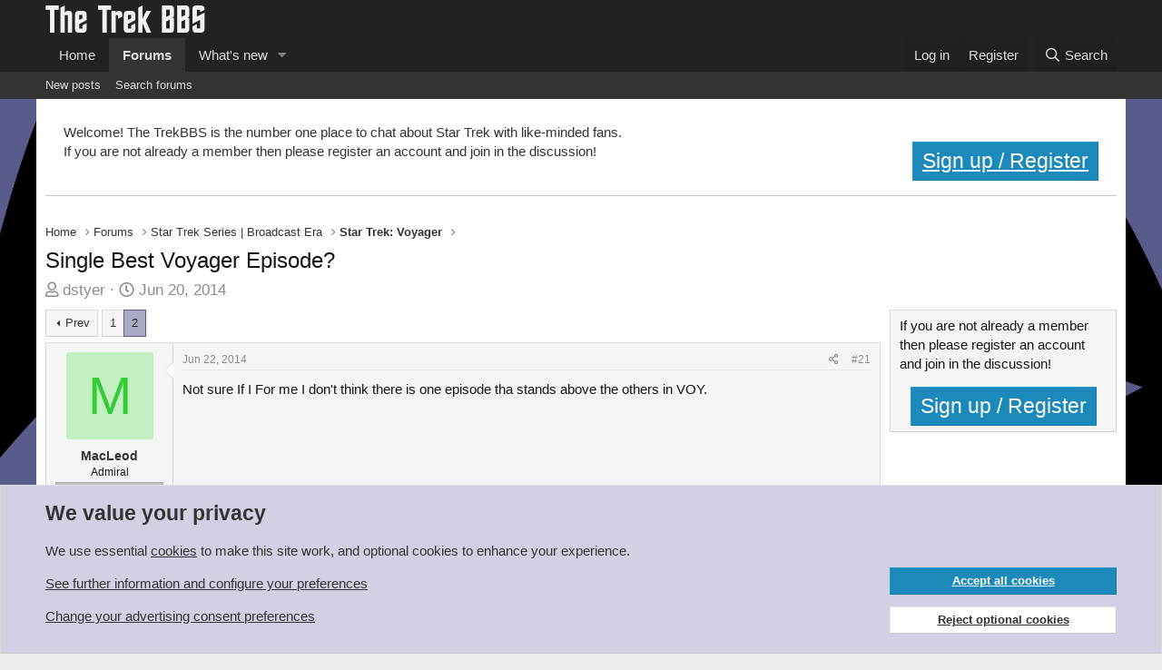

--- FILE ---
content_type: text/html; charset=utf-8
request_url: https://www.trekbbs.com/threads/single-best-voyager-episode.247570/page-2
body_size: 32497
content:
<!DOCTYPE html>
<html id="XF" lang="en-US" dir="LTR"
	data-app="public"
	data-template="thread_view"
	data-container-key="node-41"
	data-content-key="thread-247570"
	data-logged-in="false"
	data-cookie-prefix="xf_"
	data-csrf="1769036595,e8cce41cdab8e6674b25a57d34e4fc69"
	class="has-no-js template-thread_view"
	>
<head>
	<meta charset="utf-8" />
	<meta http-equiv="X-UA-Compatible" content="IE=Edge" />
	<meta name="viewport" content="width=device-width, initial-scale=1, viewport-fit=cover">

	
	
	

	<title>Single Best Voyager Episode? | Page 2 | The Trek BBS</title>

	<link rel="manifest" href="/webmanifest.php">
	
		<meta name="theme-color" content="#222222" />
	

	<meta name="apple-mobile-web-app-title" content="The Trek BBS">
	
		<link rel="apple-touch-icon" href="/data/assets/trekbbs-pwa-icon-192.png">
	

	
		
		<meta name="description" content="Not sure If I For me I don&#039;t think there is one episode tha stands above the others in VOY." />
		<meta property="og:description" content="Not sure If I For me I don&#039;t think there is one episode tha stands above the others in VOY." />
		<meta property="twitter:description" content="Not sure If I For me I don&#039;t think there is one episode tha stands above the others in VOY." />
	
	
		<meta property="og:url" content="https://www.trekbbs.com/threads/single-best-voyager-episode.247570/" />
	
		<link rel="canonical" href="https://www.trekbbs.com/threads/single-best-voyager-episode.247570/page-2" />
	
		<link rel="prev" href="/threads/single-best-voyager-episode.247570/" />
	

	
		
	
	
	<meta property="og:site_name" content="The Trek BBS" />


	
	
		
	
	
	<meta property="og:type" content="website" />


	
	
		
	
	
	
		<meta property="og:title" content="Single Best Voyager Episode?" />
		<meta property="twitter:title" content="Single Best Voyager Episode?" />
	


	
	
	
	

	
	

	


	<link rel="preload" href="/styles/fonts/fa/fa-regular-400.woff2?_v=5.15.3" as="font" type="font/woff2" crossorigin="anonymous" />


	<link rel="preload" href="/styles/fonts/fa/fa-solid-900.woff2?_v=5.15.3" as="font" type="font/woff2" crossorigin="anonymous" />


<link rel="preload" href="/styles/fonts/fa/fa-brands-400.woff2?_v=5.15.3" as="font" type="font/woff2" crossorigin="anonymous" />

	<link rel="stylesheet" href="/css.php?css=public%3Anormalize.css%2Cpublic%3Afa.css%2Cpublic%3Acore.less%2Cpublic%3Aapp.less&amp;s=8&amp;l=1&amp;d=1766791596&amp;k=d5f5096a10da3f96eeb5594818e927febb2cd30f" />

	

<link rel="stylesheet" href="/css.php?css=public%3Abb_code.less%2Cpublic%3Amessage.less%2Cpublic%3Anotices.less%2Cpublic%3Aozzmodz_badges.less%2Cpublic%3Aozzmodz_badges_featured_badges.less%2Cpublic%3Ashare_controls.less%2Cpublic%3Asiropu_ads_manager_ad.less%2Cpublic%3Astructured_list.less%2Cpublic%3Aextra.less&amp;s=8&amp;l=1&amp;d=1766791596&amp;k=3d6a421a4d2cfb43b76e45f43481c5f63c8ec8fe" />



	
		<script src="/js/xf/preamble.min.js?_v=53b07286"></script>
	


	
		<link rel="icon" type="image/png" href="/import/favicon.png" sizes="32x32" />
	
	
	
	
	
		
		

	
		
	
	
	

	
	
	
	
	
	
		

	
	
		

	
	
	

	

		
			
		

		
	


</head>
<body data-template="thread_view">

	

		
			
		

		
	

 <script async src="https://pagead2.googlesyndication.com/pagead/js/adsbygoogle.js?client=ca-pub-9272359253736178" crossorigin="anonymous"></script> 

<div class="p-pageWrapper" id="top">





<header class="p-header" id="header">
	<div class="p-header-inner">
		<div class="p-header-content">

			<div class="p-header-logo p-header-logo--image">
				<a href="https://www.trekbbs.com">
					<img src="/data/assets/logo/trekbbs-pale.png" srcset="" alt="The Trek BBS"
						width="" height="" />
				</a>
			</div>

			
	

		
			
		

		
	


		</div>
	</div>
</header>





	<div class="p-navSticky p-navSticky--primary" data-xf-init="sticky-header">
		
	<nav class="p-nav">
		<div class="p-nav-inner">
			<button type="button" class="button--plain p-nav-menuTrigger button" data-xf-click="off-canvas" data-menu=".js-headerOffCanvasMenu" tabindex="0" aria-label="Menu"><span class="button-text">
				<i aria-hidden="true"></i>
			</span></button>

			<div class="p-nav-smallLogo">
				<a href="https://www.trekbbs.com">
					<img src="/data/assets/logo/trekbbs-pale.png" srcset="" alt="The Trek BBS"
						width="" height="" />
				</a>
			</div>

			<div class="p-nav-scroller hScroller" data-xf-init="h-scroller" data-auto-scroll=".p-navEl.is-selected">
				<div class="hScroller-scroll">
					<ul class="p-nav-list js-offCanvasNavSource">
					
						<li>
							
	<div class="p-navEl " >
		

			
	
	<a href="https://www.trekbbs.com"
		class="p-navEl-link "
		
		data-xf-key="1"
		data-nav-id="home">Home</a>


			

		
		
	</div>

						</li>
					
						<li>
							
	<div class="p-navEl is-selected" data-has-children="true">
		

			
	
	<a href="/"
		class="p-navEl-link p-navEl-link--splitMenu "
		
		
		data-nav-id="forums">Forums</a>


			<a data-xf-key="2"
				data-xf-click="menu"
				data-menu-pos-ref="< .p-navEl"
				class="p-navEl-splitTrigger"
				role="button"
				tabindex="0"
				aria-label="Toggle expanded"
				aria-expanded="false"
				aria-haspopup="true"></a>

		
		
			<div class="menu menu--structural" data-menu="menu" aria-hidden="true">
				<div class="menu-content">
					
						
	
	
	<a href="/whats-new/posts/"
		class="menu-linkRow u-indentDepth0 js-offCanvasCopy "
		
		
		data-nav-id="newPosts">New posts</a>

	

					
						
	
	
	<a href="/search/?type=post"
		class="menu-linkRow u-indentDepth0 js-offCanvasCopy "
		
		
		data-nav-id="searchForums">Search forums</a>

	

					
				</div>
			</div>
		
	</div>

						</li>
					
						<li>
							
	<div class="p-navEl " data-has-children="true">
		

			
	
	<a href="/whats-new/"
		class="p-navEl-link p-navEl-link--splitMenu "
		
		
		data-nav-id="whatsNew">What's new</a>


			<a data-xf-key="3"
				data-xf-click="menu"
				data-menu-pos-ref="< .p-navEl"
				class="p-navEl-splitTrigger"
				role="button"
				tabindex="0"
				aria-label="Toggle expanded"
				aria-expanded="false"
				aria-haspopup="true"></a>

		
		
			<div class="menu menu--structural" data-menu="menu" aria-hidden="true">
				<div class="menu-content">
					
						
	
	
	<a href="/whats-new/posts/"
		class="menu-linkRow u-indentDepth0 js-offCanvasCopy "
		 rel="nofollow"
		
		data-nav-id="whatsNewPosts">New posts</a>

	

					
						
	
	
	<a href="/whats-new/latest-activity"
		class="menu-linkRow u-indentDepth0 js-offCanvasCopy "
		 rel="nofollow"
		
		data-nav-id="latestActivity">Latest activity</a>

	

					
				</div>
			</div>
		
	</div>

						</li>
					
					</ul>
				</div>
			</div>

			<div class="p-nav-opposite">
				<div class="p-navgroup p-account p-navgroup--guest">
					
						<a href="/login/" class="p-navgroup-link p-navgroup-link--textual p-navgroup-link--logIn"
							data-xf-click="overlay" data-follow-redirects="on">
							<span class="p-navgroup-linkText">Log in</span>
						</a>
						
							<a href="/login/register" class="p-navgroup-link p-navgroup-link--textual p-navgroup-link--register"
								data-xf-click="overlay" data-follow-redirects="on">
								<span class="p-navgroup-linkText">Register</span>
							</a>
						
					
				</div>

				<div class="p-navgroup p-discovery">
					<a href="/whats-new/"
						class="p-navgroup-link p-navgroup-link--iconic p-navgroup-link--whatsnew"
						aria-label="What&#039;s new"
						title="What&#039;s new">
						<i aria-hidden="true"></i>
						<span class="p-navgroup-linkText">What's new</span>
					</a>

					
						<a href="/search/"
							class="p-navgroup-link p-navgroup-link--iconic p-navgroup-link--search"
							data-xf-click="menu"
							data-xf-key="/"
							aria-label="Search"
							aria-expanded="false"
							aria-haspopup="true"
							title="Search">
							<i aria-hidden="true"></i>
							<span class="p-navgroup-linkText">Search</span>
						</a>
						<div class="menu menu--structural menu--wide" data-menu="menu" aria-hidden="true">
							<form action="/search/search" method="post"
								class="menu-content"
								data-xf-init="quick-search">

								<h3 class="menu-header">Search</h3>
								
								<div class="menu-row">
									
										<div class="inputGroup inputGroup--joined">
											<input type="text" class="input" name="keywords" placeholder="Search…" aria-label="Search" data-menu-autofocus="true" />
											
			<select name="constraints" class="js-quickSearch-constraint input" aria-label="Search within">
				<option value="">Everywhere</option>
<option value="{&quot;search_type&quot;:&quot;post&quot;}">Threads</option>
<option value="{&quot;search_type&quot;:&quot;post&quot;,&quot;c&quot;:{&quot;nodes&quot;:[41],&quot;child_nodes&quot;:1}}">This forum</option>
<option value="{&quot;search_type&quot;:&quot;post&quot;,&quot;c&quot;:{&quot;thread&quot;:247570}}">This thread</option>

			</select>
		
										</div>
									
								</div>

								
								<div class="menu-row">
									<label class="iconic"><input type="checkbox"  name="c[title_only]" value="1" /><i aria-hidden="true"></i><span class="iconic-label">Search titles only

												
													<span tabindex="0" role="button"
														data-xf-init="tooltip" data-trigger="hover focus click" title="Tags will also be searched in content where tags are supported">

														<i class="fa--xf far fa-question-circle u-muted u-smaller" aria-hidden="true"></i>
													</span></span></label>

								</div>
								
								<div class="menu-row">
									<div class="inputGroup">
										<span class="inputGroup-text" id="ctrl_search_menu_by_member">By:</span>
										<input type="text" class="input" name="c[users]" data-xf-init="auto-complete" placeholder="Member" aria-labelledby="ctrl_search_menu_by_member" />
									</div>
								</div>
								

	
	

<div class="menu-footer">
									<span class="menu-footer-controls">
										<button type="submit" class="button--primary button button--icon button--icon--search"><span class="button-text">Search</span></button>
										<a href="/search/" class="button"><span class="button-text">Advanced search…</span></a>
									</span>
								</div>

								<input type="hidden" name="_xfToken" value="1769036595,e8cce41cdab8e6674b25a57d34e4fc69" />
							</form>
						</div>
					
				</div>
			</div>
		</div>
	</nav>

	</div>
	
	
		<div class="p-sectionLinks">
			<div class="p-sectionLinks-inner hScroller" data-xf-init="h-scroller">
				<div class="hScroller-scroll">
					<ul class="p-sectionLinks-list">
					
						<li>
							
	<div class="p-navEl " >
		

			
	
	<a href="/whats-new/posts/"
		class="p-navEl-link "
		
		data-xf-key="alt+1"
		data-nav-id="newPosts">New posts</a>


			

		
		
	</div>

						</li>
					
						<li>
							
	<div class="p-navEl " >
		

			
	
	<a href="/search/?type=post"
		class="p-navEl-link "
		
		data-xf-key="alt+2"
		data-nav-id="searchForums">Search forums</a>


			

		
		
	</div>

						</li>
					
					</ul>
				</div>
			</div>
		</div>
	



<div class="offCanvasMenu offCanvasMenu--nav js-headerOffCanvasMenu" data-menu="menu" aria-hidden="true" data-ocm-builder="navigation">
	<div class="offCanvasMenu-backdrop" data-menu-close="true"></div>
	<div class="offCanvasMenu-content">
		<div class="offCanvasMenu-header">
			Menu
			<a class="offCanvasMenu-closer" data-menu-close="true" role="button" tabindex="0" aria-label="Close"></a>
		</div>
		
			<div class="p-offCanvasRegisterLink">
				<div class="offCanvasMenu-linkHolder">
					<a href="/login/" class="offCanvasMenu-link" data-xf-click="overlay" data-menu-close="true">
						Log in
					</a>
				</div>
				<hr class="offCanvasMenu-separator" />
				
					<div class="offCanvasMenu-linkHolder">
						<a href="/login/register" class="offCanvasMenu-link" data-xf-click="overlay" data-menu-close="true">
							Register
						</a>
					</div>
					<hr class="offCanvasMenu-separator" />
				
			</div>
		
		<div class="js-offCanvasNavTarget"></div>
		<div class="offCanvasMenu-installBanner js-installPromptContainer" style="display: none;" data-xf-init="install-prompt">
			<div class="offCanvasMenu-installBanner-header">Install the app</div>
			<button type="button" class="js-installPromptButton button"><span class="button-text">Install</span></button>
			<template class="js-installTemplateIOS">
				<div class="overlay-title">How to install the app on iOS</div>
				<div class="block-body">
					<div class="block-row">
						<p>
							Follow along with the video below to see how to install our site as a web app on your home screen.
						</p>
						<p style="text-align: center">
							<video src="/styles/default/xenforo/add_to_home.mp4"
								width="280" height="480" autoplay loop muted playsinline></video>
						</p>
						<p>
							<small><strong>Note:</strong> This feature may not be available in some browsers.</small>
						</p>
					</div>
				</div>
			</template>
		</div>
	</div>
</div>

<div class="p-body">
	<div class="p-body-inner">
		<!--XF:EXTRA_OUTPUT-->


		
			
	
		
		
		

		<ul class="notices notices--block  js-notices"
			data-xf-init="notices"
			data-type="block"
			data-scroll-interval="6">

			
				
	<li class="notice js-notice welcome"
		data-notice-id="15"
		data-delay-duration="0"
		data-display-duration="0"
		data-auto-dismiss=""
		data-visibility="">

		
		<div class="notice-content">
			
			<div class="block-body block-row">
	Welcome!  The TrekBBS is the number one place to chat about Star Trek with like-minded fans.  
	<br/>
	If you are not already a member then please register an account and join in the discussion!
	<div style="float:right">		
			<a href="/login/register" class="button button-cta button-registration button"><span class="button-text">Sign up / Register</span></a>
	</div>		
</div>
		</div>
	</li>

			
		</ul>
	

		

		

		 <div class="samCodeUnit" data-position="container_breadcrumb_top_above"> <div class="samItem"> <!-- Responsive Leaderboard --> <ins class="adsbygoogle"
     style="display:block"
     data-ad-client="ca-pub-9272359253736178"
     data-ad-slot="8168474217"
     data-ad-format="auto"
     data-full-width-responsive="true"></ins> <script> (adsbygoogle = window.adsbygoogle || []).push({}); </script> </div> </div> 

		
	
		<ul class="p-breadcrumbs "
			itemscope itemtype="https://schema.org/BreadcrumbList">
		
			

			
			

			
				
				
	<li itemprop="itemListElement" itemscope itemtype="https://schema.org/ListItem">
		<a href="https://www.trekbbs.com" itemprop="item">
			<span itemprop="name">Home</span>
		</a>
		<meta itemprop="position" content="1" />
	</li>

			

			
				
				
	<li itemprop="itemListElement" itemscope itemtype="https://schema.org/ListItem">
		<a href="/" itemprop="item">
			<span itemprop="name">Forums</span>
		</a>
		<meta itemprop="position" content="2" />
	</li>

			
			
				
				
	<li itemprop="itemListElement" itemscope itemtype="https://schema.org/ListItem">
		<a href="/#star-trek-series-broadcast-era.4" itemprop="item">
			<span itemprop="name">Star Trek Series | Broadcast Era</span>
		</a>
		<meta itemprop="position" content="3" />
	</li>

			
				
				
	<li itemprop="itemListElement" itemscope itemtype="https://schema.org/ListItem">
		<a href="/forums/star-trek-voyager.41/" itemprop="item">
			<span itemprop="name">Star Trek: Voyager</span>
		</a>
		<meta itemprop="position" content="4" />
	</li>

			

		
		</ul>
	

		


	

		
			
		

		
	



		
	<noscript class="js-jsWarning"><div class="blockMessage blockMessage--important blockMessage--iconic u-noJsOnly">JavaScript is disabled. For a better experience, please enable JavaScript in your browser before proceeding.</div></noscript>

		
	<div class="blockMessage blockMessage--important blockMessage--iconic js-browserWarning" style="display: none">You are using an out of date browser. It  may not display this or other websites correctly.<br />You should upgrade or use an <a href="https://www.google.com/chrome/" target="_blank" rel="noopener">alternative browser</a>.</div>


		
			<div class="p-body-header">
			
				
					<div class="p-title ">
					
						
							<h1 class="p-title-value">Single Best Voyager Episode?</h1>
						
						
					
					</div>
				

				
					<div class="p-description">
	<ul class="listInline listInline--bullet">
		<li>
			<i class="fa--xf far fa-user" aria-hidden="true" title="Thread starter"></i>
			<span class="u-srOnly">Thread starter</span>

			<a href="/members/dstyer.16959/" class="username  u-concealed" dir="auto" data-user-id="16959" data-xf-init="member-tooltip">dstyer</a>
		</li>
		<li>
			<i class="fa--xf far fa-clock" aria-hidden="true" title="Start date"></i>
			<span class="u-srOnly">Start date</span>

			<a href="/threads/single-best-voyager-episode.247570/" class="u-concealed"><time  class="u-dt" dir="auto" datetime="2014-06-20T20:59:16+0100" data-time="1403294356" data-date-string="Jun 20, 2014" data-time-string="8:59 PM" title="Jun 20, 2014 at 8:59 PM">Jun 20, 2014</time></a>
		</li>
		
	

	


</ul>
</div>
				
			
			</div>
		

		<div class="p-body-main p-body-main--withSidebar ">
			
			<div class="p-body-contentCol"></div>
			
				<div class="p-body-sidebarCol"></div>
			

			

			<div class="p-body-content">
				
	

		
			
		

		
	


				<div class="p-body-pageContent">










	
	
	
		
	
	
	


	
	
	
		
	
	
	


	
	
		
	
	
	


	
	












	

	
		
	








	

		
			
		

		
	











	

		
			
		

		
	



	

		
			
		

		
	



<div class="block block--messages" data-xf-init="" data-type="post" data-href="/inline-mod/" data-search-target="*">

	<span class="u-anchorTarget" id="posts"></span>

	
		
	

	

	<div class="block-outer"><div class="block-outer-main"><nav class="pageNavWrapper pageNavWrapper--mixed ">



<div class="pageNav  ">
	
		<a href="/threads/single-best-voyager-episode.247570/" class="pageNav-jump pageNav-jump--prev">Prev</a>
	

	<ul class="pageNav-main">
		

	
		<li class="pageNav-page "><a href="/threads/single-best-voyager-episode.247570/">1</a></li>
	


		

		

		

		

	
		<li class="pageNav-page pageNav-page--current "><a href="/threads/single-best-voyager-episode.247570/page-2">2</a></li>
	

	</ul>

	
</div>

<div class="pageNavSimple">
	
		<a href="/threads/single-best-voyager-episode.247570/"
			class="pageNavSimple-el pageNavSimple-el--first"
			data-xf-init="tooltip" title="First">
			<i aria-hidden="true"></i> <span class="u-srOnly">First</span>
		</a>
		<a href="/threads/single-best-voyager-episode.247570/" class="pageNavSimple-el pageNavSimple-el--prev">
			<i aria-hidden="true"></i> Prev
		</a>
	

	<a class="pageNavSimple-el pageNavSimple-el--current"
		data-xf-init="tooltip" title="Go to page"
		data-xf-click="menu" role="button" tabindex="0" aria-expanded="false" aria-haspopup="true">
		2 of 2
	</a>
	

	<div class="menu menu--pageJump" data-menu="menu" aria-hidden="true">
		<div class="menu-content">
			<h4 class="menu-header">Go to page</h4>
			<div class="menu-row" data-xf-init="page-jump" data-page-url="/threads/single-best-voyager-episode.247570/page-%page%">
				<div class="inputGroup inputGroup--numbers">
					<div class="inputGroup inputGroup--numbers inputNumber" data-xf-init="number-box"><input type="number" pattern="\d*" class="input input--number js-numberBoxTextInput input input--numberNarrow js-pageJumpPage" value="2"  min="1" max="2" step="1" required="required" data-menu-autofocus="true" /></div>
					<span class="inputGroup-text"><button type="button" class="js-pageJumpGo button"><span class="button-text">Go</span></button></span>
				</div>
			</div>
		</div>
	</div>


	
</div>

</nav>



</div></div>

	

	
		
	<div class="block-outer js-threadStatusField"></div>

	

	<div class="block-container lbContainer"
		data-xf-init="lightbox select-to-quote"
		data-message-selector=".js-post"
		data-lb-id="thread-247570"
		data-lb-universal="0">

		<div class="block-body js-replyNewMessageContainer">
			
				


	

		
			
		

		
	



					

					
						

	
	

	

	
	<article class="message message--post js-post js-inlineModContainer  "
		data-author="MacLeod"
		data-content="post-9740971"
		id="js-post-9740971"
		itemscope itemtype="https://schema.org/Comment" itemid="https://www.trekbbs.com/posts/9740971/">

		
			<meta itemprop="parentItem" itemscope itemid="https://www.trekbbs.com/threads/single-best-voyager-episode.247570/" />
		

		<span class="u-anchorTarget" id="post-9740971"></span>

		
			<div class="message-inner">
				
					<div class="message-cell message-cell--user">
						

	<section class="message-user"
		itemprop="author" itemscope itemtype="https://schema.org/Person" itemid="https://www.trekbbs.com/members/macleod.270/">

		
			<meta itemprop="url" content="https://www.trekbbs.com/members/macleod.270/" />
		

		<div class="message-avatar ">
			<div class="message-avatar-wrapper">
				<a href="/members/macleod.270/" class="avatar avatar--m avatar--default avatar--default--dynamic" data-user-id="270" data-xf-init="member-tooltip" style="background-color: #c2f0c2; color: #33cc33">
			<span class="avatar-u270-m" role="img" aria-label="MacLeod">M</span> 
		</a>
				
			</div>
		</div>
		<div class="message-userDetails">
			<h4 class="message-name"><a href="/members/macleod.270/" class="username " dir="auto" data-user-id="270" data-xf-init="member-tooltip"><span itemprop="name">MacLeod</span></a></h4>
			<h5 class="userTitle message-userTitle" dir="auto" itemprop="jobTitle">Admiral</h5>
			<div class="userBanner userBanner userBanner--silver message-userBanner" itemprop="jobTitle"><span class="userBanner-before"></span><strong>Admiral</strong><span class="userBanner-after"></span></div>

			
				

				
	
		
			
		
		
	

			

		</div>
		
			
			
		
		<span class="message-userArrow"></span>
	</section>

					</div>
				

				
					<div class="message-cell message-cell--main">
					
						<div class="message-main js-quickEditTarget">

							
								

	

	<header class="message-attribution message-attribution--split">
		<ul class="message-attribution-main listInline ">
			
			
			<li class="u-concealed">
				<a href="/threads/single-best-voyager-episode.247570/post-9740971" rel="nofollow" itemprop="url">
					<time  class="u-dt" dir="auto" datetime="2014-06-22T18:42:41+0100" data-time="1403458961" data-date-string="Jun 22, 2014" data-time-string="6:42 PM" title="Jun 22, 2014 at 6:42 PM" itemprop="datePublished">Jun 22, 2014</time>
				</a>
			</li>
			
		</ul>

		<ul class="message-attribution-opposite message-attribution-opposite--list ">
			
			<li>
				<a href="/threads/single-best-voyager-episode.247570/post-9740971"
					class="message-attribution-gadget"
					data-xf-init="share-tooltip"
					data-href="/posts/9740971/share"
					aria-label="Share"
					rel="nofollow">
					<i class="fa--xf far fa-share-alt" aria-hidden="true"></i>
				</a>
			</li>
			
			
				<li>
					<a href="/threads/single-best-voyager-episode.247570/post-9740971" rel="nofollow">
						#21
					</a>
				</li>
			
		</ul>
	</header>

							

							<div class="message-content js-messageContent">
							

								
									
	
	
	

								

								
									
	

	<div class="message-userContent lbContainer js-lbContainer "
		data-lb-id="post-9740971"
		data-lb-caption-desc="MacLeod &middot; Jun 22, 2014 at 6:42 PM">

		

		<article class="message-body js-selectToQuote">
			
				
			

			<div itemprop="text">
				
					

	

		
			
		

		
	

<div class="bbWrapper">Not sure If I For me I don&#039;t think there is one episode tha stands above the others in VOY.</div>

	

		
			
		

		
	

				
			</div>

			<div class="js-selectToQuoteEnd">&nbsp;</div>
			
				
			
		</article>

		

		
	</div>

								

								
									
	

	

								

								
									
	

		
			
		

		
	


	


	

		
			
		

		
	

								

							
							</div>

							
								
	

	<footer class="message-footer">
		
			<div class="message-microdata" itemprop="interactionStatistic" itemtype="https://schema.org/InteractionCounter" itemscope>
				<meta itemprop="userInteractionCount" content="0" />
				<meta itemprop="interactionType" content="https://schema.org/LikeAction" />
			</div>
		

		

		<div class="reactionsBar js-reactionsList ">
			
		</div>

		<div class="js-historyTarget message-historyTarget toggleTarget" data-href="trigger-href"></div>
	</footer>

							
						</div>

					
					</div>
				
			</div>
		
	</article>

	
	

					

					

				
 <div class="samCodeUnit" data-position="post_below_container_1"> <div class="samItem"> <!-- Guest Infeed advert --> <ins class="adsbygoogle"
     style="display:block"
     data-ad-format="fluid"
     data-ad-layout-key="-f7+4w+7r-eg+48"
     data-ad-client="ca-pub-9272359253736178"
     data-ad-slot="6654699102"></ins> <script> (adsbygoogle = window.adsbygoogle || []).push({}); </script> </div> </div> 



	

		
			
		

		
	



					

					
						

	
	

	

	
	<article class="message message--post js-post js-inlineModContainer  "
		data-author="xnedrabourne"
		data-content="post-9742762"
		id="js-post-9742762"
		itemscope itemtype="https://schema.org/Comment" itemid="https://www.trekbbs.com/posts/9742762/">

		
			<meta itemprop="parentItem" itemscope itemid="https://www.trekbbs.com/threads/single-best-voyager-episode.247570/" />
		

		<span class="u-anchorTarget" id="post-9742762"></span>

		
			<div class="message-inner">
				
					<div class="message-cell message-cell--user">
						

	<section class="message-user"
		itemprop="author" itemscope itemtype="https://schema.org/Person" itemid="https://www.trekbbs.com/members/xnedrabourne.2094/">

		
			<meta itemprop="url" content="https://www.trekbbs.com/members/xnedrabourne.2094/" />
		

		<div class="message-avatar ">
			<div class="message-avatar-wrapper">
				<a href="/members/xnedrabourne.2094/" class="avatar avatar--m" data-user-id="2094" data-xf-init="member-tooltip">
			<img src="/data/avatars/m/2/2094.jpg?1452427757"  alt="xnedrabourne" class="avatar-u2094-m" width="96" height="96" loading="lazy" itemprop="image" /> 
		</a>
				
			</div>
		</div>
		<div class="message-userDetails">
			<h4 class="message-name"><a href="/members/xnedrabourne.2094/" class="username " dir="auto" data-user-id="2094" data-xf-init="member-tooltip"><span itemprop="name">xnedrabourne</span></a></h4>
			<h5 class="userTitle message-userTitle" dir="auto" itemprop="jobTitle">Lieutenant Commander</h5>
			<div class="userBanner userBanner userBanner--silver message-userBanner" itemprop="jobTitle"><span class="userBanner-before"></span><strong>Red Shirt</strong><span class="userBanner-after"></span></div>

			
				

				
	
		
			
		
		
	

			

		</div>
		
			
			
		
		<span class="message-userArrow"></span>
	</section>

					</div>
				

				
					<div class="message-cell message-cell--main">
					
						<div class="message-main js-quickEditTarget">

							
								

	

	<header class="message-attribution message-attribution--split">
		<ul class="message-attribution-main listInline ">
			
			
			<li class="u-concealed">
				<a href="/threads/single-best-voyager-episode.247570/post-9742762" rel="nofollow" itemprop="url">
					<time  class="u-dt" dir="auto" datetime="2014-06-23T03:13:09+0100" data-time="1403489589" data-date-string="Jun 23, 2014" data-time-string="3:13 AM" title="Jun 23, 2014 at 3:13 AM" itemprop="datePublished">Jun 23, 2014</time>
				</a>
			</li>
			
		</ul>

		<ul class="message-attribution-opposite message-attribution-opposite--list ">
			
			<li>
				<a href="/threads/single-best-voyager-episode.247570/post-9742762"
					class="message-attribution-gadget"
					data-xf-init="share-tooltip"
					data-href="/posts/9742762/share"
					aria-label="Share"
					rel="nofollow">
					<i class="fa--xf far fa-share-alt" aria-hidden="true"></i>
				</a>
			</li>
			
			
				<li>
					<a href="/threads/single-best-voyager-episode.247570/post-9742762" rel="nofollow">
						#22
					</a>
				</li>
			
		</ul>
	</header>

							

							<div class="message-content js-messageContent">
							

								
									
	
	
	

								

								
									
	

	<div class="message-userContent lbContainer js-lbContainer "
		data-lb-id="post-9742762"
		data-lb-caption-desc="xnedrabourne &middot; Jun 23, 2014 at 3:13 AM">

		

		<article class="message-body js-selectToQuote">
			
				
			

			<div itemprop="text">
				
					

	

		
			
		

		
	

<div class="bbWrapper">It would be so hard to just list one or five or 10 hahaha<br />
<br />
The Cloud - My introduction to Trek, Voyager and Janeway. I found it through channel surfing. I didn&#039;t even catch the start of the episode but when Janeway said &quot;There&#039;s coffee in the nebula&quot; my fate was sealed.<br />
<br />
Parrallax - Just a cool concept. I also love it when Janeway and Torres work together. They make a great pair.<br />
<br />
Deadlock - What is better than Janeway? Two Janeways of course. That and the fact Janeway and Torres again work together.<br />
<br />
The Thaw - JANEWAY: I&#039;ve known fear. It&#039;s a very  healthy thing most of the time. You warn us of danger, remind us of our  limits, protect us from          carelessness. I&#039;ve learned to trust fear. JANEWAY: Starfleet captains don&#039;t easily succumb to fear.  Enough said.<br />
<br />
Tuvix - Funnily enough i don&#039;t enjoy watching the episode but the ideas it deals with are very though provoking.<br />
<br />
Eye of the Needle - I loved everything about the episode.</div>

	

		
			
		

		
	

				
			</div>

			<div class="js-selectToQuoteEnd">&nbsp;</div>
			
				
			
		</article>

		

		
	</div>

								

								
									
	

	
		<div class="message-lastEdit">
			
				Last edited: <time  class="u-dt" dir="auto" datetime="2014-06-23T03:33:27+0100" data-time="1403490807" data-date-string="Jun 23, 2014" data-time-string="3:33 AM" title="Jun 23, 2014 at 3:33 AM" itemprop="dateModified">Jun 23, 2014</time>
			
		</div>
	

								

								
									
	

		
			
		

		
	


	


	

		
			
		

		
	

								

							
							</div>

							
								
	

	<footer class="message-footer">
		
			<div class="message-microdata" itemprop="interactionStatistic" itemtype="https://schema.org/InteractionCounter" itemscope>
				<meta itemprop="userInteractionCount" content="0" />
				<meta itemprop="interactionType" content="https://schema.org/LikeAction" />
			</div>
		

		

		<div class="reactionsBar js-reactionsList ">
			
		</div>

		<div class="js-historyTarget message-historyTarget toggleTarget" data-href="trigger-href"></div>
	</footer>

							
						</div>

					
					</div>
				
			</div>
		
	</article>

	
	

					

					

				

	

		
			
		

		
	




	

		
			
		

		
	



					

					
						

	
	

	

	
	<article class="message message--post js-post js-inlineModContainer  "
		data-author="TEACAKE&#039;S PLEATHER DOME"
		data-content="post-9742801"
		id="js-post-9742801"
		itemscope itemtype="https://schema.org/Comment" itemid="https://www.trekbbs.com/posts/9742801/">

		
			<meta itemprop="parentItem" itemscope itemid="https://www.trekbbs.com/threads/single-best-voyager-episode.247570/" />
		

		<span class="u-anchorTarget" id="post-9742801"></span>

		
			<div class="message-inner">
				
					<div class="message-cell message-cell--user">
						

	<section class="message-user"
		itemprop="author" itemscope itemtype="https://schema.org/Person" itemid="https://www.trekbbs.com/members/teacakes-pleather-dome.7105/">

		
			<meta itemprop="url" content="https://www.trekbbs.com/members/teacakes-pleather-dome.7105/" />
		

		<div class="message-avatar ">
			<div class="message-avatar-wrapper">
				<a href="/members/teacakes-pleather-dome.7105/" class="avatar avatar--m" data-user-id="7105" data-xf-init="member-tooltip">
			<img src="/data/avatars/m/7/7105.jpg?1758195441" srcset="/data/avatars/l/7/7105.jpg?1758195441 2x" alt="TEACAKE&#039;S PLEATHER DOME" class="avatar-u7105-m" width="96" height="96" loading="lazy" itemprop="image" /> 
		</a>
				
			</div>
		</div>
		<div class="message-userDetails">
			<h4 class="message-name"><a href="/members/teacakes-pleather-dome.7105/" class="username " dir="auto" data-user-id="7105" data-xf-init="member-tooltip"><span itemprop="name">TEACAKE&#039;S PLEATHER DOME</span></a></h4>
			<h5 class="userTitle message-userTitle" dir="auto" itemprop="jobTitle">Teacake&#039;s Pleather Dome</h5>
			<div class="userBanner userBanner userBanner--skyBlue message-userBanner" itemprop="jobTitle"><span class="userBanner-before"></span><strong>Premium Member</strong><span class="userBanner-after"></span></div>

			
				

				
	
		
			
		
		
	

			

		</div>
		
			
			
		
		<span class="message-userArrow"></span>
	</section>

					</div>
				

				
					<div class="message-cell message-cell--main">
					
						<div class="message-main js-quickEditTarget">

							
								

	

	<header class="message-attribution message-attribution--split">
		<ul class="message-attribution-main listInline ">
			
			
			<li class="u-concealed">
				<a href="/threads/single-best-voyager-episode.247570/post-9742801" rel="nofollow" itemprop="url">
					<time  class="u-dt" dir="auto" datetime="2014-06-23T03:25:44+0100" data-time="1403490344" data-date-string="Jun 23, 2014" data-time-string="3:25 AM" title="Jun 23, 2014 at 3:25 AM" itemprop="datePublished">Jun 23, 2014</time>
				</a>
			</li>
			
		</ul>

		<ul class="message-attribution-opposite message-attribution-opposite--list ">
			
			<li>
				<a href="/threads/single-best-voyager-episode.247570/post-9742801"
					class="message-attribution-gadget"
					data-xf-init="share-tooltip"
					data-href="/posts/9742801/share"
					aria-label="Share"
					rel="nofollow">
					<i class="fa--xf far fa-share-alt" aria-hidden="true"></i>
				</a>
			</li>
			
			
				<li>
					<a href="/threads/single-best-voyager-episode.247570/post-9742801" rel="nofollow">
						#23
					</a>
				</li>
			
		</ul>
	</header>

							

							<div class="message-content js-messageContent">
							

								
									
	
	
	

								

								
									
	

	<div class="message-userContent lbContainer js-lbContainer "
		data-lb-id="post-9742801"
		data-lb-caption-desc="TEACAKE&#039;S PLEATHER DOME &middot; Jun 23, 2014 at 3:25 AM">

		

		<article class="message-body js-selectToQuote">
			
				
			

			<div itemprop="text">
				
					

	

		
			
		

		
	

<div class="bbWrapper">I should do a Voyager rewatch thread. It would go like this..<br />
<br />
Caretaker: Janeway is hot<br />
Parralex: Janeway is hot<br />
Time and Again: Janeway is hot<br />
<br />
There would be pictures. To break up the sparkling reviews.</div>

	

		
			
		

		
	

				
			</div>

			<div class="js-selectToQuoteEnd">&nbsp;</div>
			
				
			
		</article>

		

		
	</div>

								

								
									
	

	

								

								
									
	

		
			
		

		
	


	


	

		
			
		

		
	

								

							
							</div>

							
								
	

	<footer class="message-footer">
		
			<div class="message-microdata" itemprop="interactionStatistic" itemtype="https://schema.org/InteractionCounter" itemscope>
				<meta itemprop="userInteractionCount" content="0" />
				<meta itemprop="interactionType" content="https://schema.org/LikeAction" />
			</div>
		

		

		<div class="reactionsBar js-reactionsList ">
			
		</div>

		<div class="js-historyTarget message-historyTarget toggleTarget" data-href="trigger-href"></div>
	</footer>

							
						</div>

					
					</div>
				
			</div>
		
	</article>

	
	

					

					

				

	

		
			
		

		
	




	

		
			
		

		
	



					

					
						

	
	

	

	
	<article class="message message--post js-post js-inlineModContainer  "
		data-author="xnedrabourne"
		data-content="post-9742858"
		id="js-post-9742858"
		itemscope itemtype="https://schema.org/Comment" itemid="https://www.trekbbs.com/posts/9742858/">

		
			<meta itemprop="parentItem" itemscope itemid="https://www.trekbbs.com/threads/single-best-voyager-episode.247570/" />
		

		<span class="u-anchorTarget" id="post-9742858"></span>

		
			<div class="message-inner">
				
					<div class="message-cell message-cell--user">
						

	<section class="message-user"
		itemprop="author" itemscope itemtype="https://schema.org/Person" itemid="https://www.trekbbs.com/members/xnedrabourne.2094/">

		
			<meta itemprop="url" content="https://www.trekbbs.com/members/xnedrabourne.2094/" />
		

		<div class="message-avatar ">
			<div class="message-avatar-wrapper">
				<a href="/members/xnedrabourne.2094/" class="avatar avatar--m" data-user-id="2094" data-xf-init="member-tooltip">
			<img src="/data/avatars/m/2/2094.jpg?1452427757"  alt="xnedrabourne" class="avatar-u2094-m" width="96" height="96" loading="lazy" itemprop="image" /> 
		</a>
				
			</div>
		</div>
		<div class="message-userDetails">
			<h4 class="message-name"><a href="/members/xnedrabourne.2094/" class="username " dir="auto" data-user-id="2094" data-xf-init="member-tooltip"><span itemprop="name">xnedrabourne</span></a></h4>
			<h5 class="userTitle message-userTitle" dir="auto" itemprop="jobTitle">Lieutenant Commander</h5>
			<div class="userBanner userBanner userBanner--silver message-userBanner" itemprop="jobTitle"><span class="userBanner-before"></span><strong>Red Shirt</strong><span class="userBanner-after"></span></div>

			
				

				
	
		
			
		
		
	

			

		</div>
		
			
			
		
		<span class="message-userArrow"></span>
	</section>

					</div>
				

				
					<div class="message-cell message-cell--main">
					
						<div class="message-main js-quickEditTarget">

							
								

	

	<header class="message-attribution message-attribution--split">
		<ul class="message-attribution-main listInline ">
			
			
			<li class="u-concealed">
				<a href="/threads/single-best-voyager-episode.247570/post-9742858" rel="nofollow" itemprop="url">
					<time  class="u-dt" dir="auto" datetime="2014-06-23T03:37:58+0100" data-time="1403491078" data-date-string="Jun 23, 2014" data-time-string="3:37 AM" title="Jun 23, 2014 at 3:37 AM" itemprop="datePublished">Jun 23, 2014</time>
				</a>
			</li>
			
		</ul>

		<ul class="message-attribution-opposite message-attribution-opposite--list ">
			
			<li>
				<a href="/threads/single-best-voyager-episode.247570/post-9742858"
					class="message-attribution-gadget"
					data-xf-init="share-tooltip"
					data-href="/posts/9742858/share"
					aria-label="Share"
					rel="nofollow">
					<i class="fa--xf far fa-share-alt" aria-hidden="true"></i>
				</a>
			</li>
			
			
				<li>
					<a href="/threads/single-best-voyager-episode.247570/post-9742858" rel="nofollow">
						#24
					</a>
				</li>
			
		</ul>
	</header>

							

							<div class="message-content js-messageContent">
							

								
									
	
	
	

								

								
									
	

	<div class="message-userContent lbContainer js-lbContainer "
		data-lb-id="post-9742858"
		data-lb-caption-desc="xnedrabourne &middot; Jun 23, 2014 at 3:37 AM">

		

		<article class="message-body js-selectToQuote">
			
				
			

			<div itemprop="text">
				
					

	

		
			
		

		
	

<div class="bbWrapper"><blockquote data-attributes="" data-quote="teacake" data-source="post: 9742801"
	class="bbCodeBlock bbCodeBlock--expandable bbCodeBlock--quote js-expandWatch">
	
		<div class="bbCodeBlock-title">
			
				<a href="/goto/post?id=9742801"
					class="bbCodeBlock-sourceJump"
					rel="nofollow"
					data-xf-click="attribution"
					data-content-selector="#post-9742801">teacake said:</a>
			
		</div>
	
	<div class="bbCodeBlock-content">
		
		<div class="bbCodeBlock-expandContent js-expandContent ">
			I should do a Voyager rewatch thread. It would go like this..
		</div>
		<div class="bbCodeBlock-expandLink js-expandLink"><a role="button" tabindex="0">Click to expand...</a></div>
	</div>
</blockquote>teacake if you do rewatch from the start can you please do a running count on how many times Janeway orders a self destruct. I&#039;m one third of the way through season 3 in my own rewatch and i think she&#039;s ordered it like a dozen times. Enough that i know her command code off by heart hahaha</div>

	

		
			
		

		
	

				
			</div>

			<div class="js-selectToQuoteEnd">&nbsp;</div>
			
				
			
		</article>

		

		
	</div>

								

								
									
	

	

								

								
									
	

		
			
		

		
	


	


	

		
			
		

		
	

								

							
							</div>

							
								
	

	<footer class="message-footer">
		
			<div class="message-microdata" itemprop="interactionStatistic" itemtype="https://schema.org/InteractionCounter" itemscope>
				<meta itemprop="userInteractionCount" content="0" />
				<meta itemprop="interactionType" content="https://schema.org/LikeAction" />
			</div>
		

		

		<div class="reactionsBar js-reactionsList ">
			
		</div>

		<div class="js-historyTarget message-historyTarget toggleTarget" data-href="trigger-href"></div>
	</footer>

							
						</div>

					
					</div>
				
			</div>
		
	</article>

	
	

					

					

				
 <div class="samCodeUnit" data-position="post_below_container_4"> <div class="samItem"> <!-- Infeed advert --> <ins class="adsbygoogle"
     style="display:block"
     data-ad-format="fluid"
     data-ad-layout-key="-f7+4w+7r-eg+48"
     data-ad-client="ca-pub-9272359253736178"
     data-ad-slot="6654699102"></ins> <script> (adsbygoogle = window.adsbygoogle || []).push({}); </script> </div> </div> 



	

		
			
		

		
	



					

					
						

	
	

	

	
	<article class="message message--post js-post js-inlineModContainer  "
		data-author="TEACAKE&#039;S PLEATHER DOME"
		data-content="post-9742864"
		id="js-post-9742864"
		itemscope itemtype="https://schema.org/Comment" itemid="https://www.trekbbs.com/posts/9742864/">

		
			<meta itemprop="parentItem" itemscope itemid="https://www.trekbbs.com/threads/single-best-voyager-episode.247570/" />
		

		<span class="u-anchorTarget" id="post-9742864"></span>

		
			<div class="message-inner">
				
					<div class="message-cell message-cell--user">
						

	<section class="message-user"
		itemprop="author" itemscope itemtype="https://schema.org/Person" itemid="https://www.trekbbs.com/members/teacakes-pleather-dome.7105/">

		
			<meta itemprop="url" content="https://www.trekbbs.com/members/teacakes-pleather-dome.7105/" />
		

		<div class="message-avatar ">
			<div class="message-avatar-wrapper">
				<a href="/members/teacakes-pleather-dome.7105/" class="avatar avatar--m" data-user-id="7105" data-xf-init="member-tooltip">
			<img src="/data/avatars/m/7/7105.jpg?1758195441" srcset="/data/avatars/l/7/7105.jpg?1758195441 2x" alt="TEACAKE&#039;S PLEATHER DOME" class="avatar-u7105-m" width="96" height="96" loading="lazy" itemprop="image" /> 
		</a>
				
			</div>
		</div>
		<div class="message-userDetails">
			<h4 class="message-name"><a href="/members/teacakes-pleather-dome.7105/" class="username " dir="auto" data-user-id="7105" data-xf-init="member-tooltip"><span itemprop="name">TEACAKE&#039;S PLEATHER DOME</span></a></h4>
			<h5 class="userTitle message-userTitle" dir="auto" itemprop="jobTitle">Teacake&#039;s Pleather Dome</h5>
			<div class="userBanner userBanner userBanner--skyBlue message-userBanner" itemprop="jobTitle"><span class="userBanner-before"></span><strong>Premium Member</strong><span class="userBanner-after"></span></div>

			
				

				
	
		
			
		
		
	

			

		</div>
		
			
			
		
		<span class="message-userArrow"></span>
	</section>

					</div>
				

				
					<div class="message-cell message-cell--main">
					
						<div class="message-main js-quickEditTarget">

							
								

	

	<header class="message-attribution message-attribution--split">
		<ul class="message-attribution-main listInline ">
			
			
			<li class="u-concealed">
				<a href="/threads/single-best-voyager-episode.247570/post-9742864" rel="nofollow" itemprop="url">
					<time  class="u-dt" dir="auto" datetime="2014-06-23T03:41:03+0100" data-time="1403491263" data-date-string="Jun 23, 2014" data-time-string="3:41 AM" title="Jun 23, 2014 at 3:41 AM" itemprop="datePublished">Jun 23, 2014</time>
				</a>
			</li>
			
		</ul>

		<ul class="message-attribution-opposite message-attribution-opposite--list ">
			
			<li>
				<a href="/threads/single-best-voyager-episode.247570/post-9742864"
					class="message-attribution-gadget"
					data-xf-init="share-tooltip"
					data-href="/posts/9742864/share"
					aria-label="Share"
					rel="nofollow">
					<i class="fa--xf far fa-share-alt" aria-hidden="true"></i>
				</a>
			</li>
			
			
				<li>
					<a href="/threads/single-best-voyager-episode.247570/post-9742864" rel="nofollow">
						#25
					</a>
				</li>
			
		</ul>
	</header>

							

							<div class="message-content js-messageContent">
							

								
									
	
	
	

								

								
									
	

	<div class="message-userContent lbContainer js-lbContainer "
		data-lb-id="post-9742864"
		data-lb-caption-desc="TEACAKE&#039;S PLEATHER DOME &middot; Jun 23, 2014 at 3:41 AM">

		

		<article class="message-body js-selectToQuote">
			
				
			

			<div itemprop="text">
				
					

	

		
			
		

		
	

<div class="bbWrapper">Don&#039;t tempt me xned, I have soooo much tv to catch up on that is not Trek. I did a rewatch thread (which was a watch thread as I&#039;d never seen it) with reviews and pics for SG:1 a few years ago, all 10 seasons.. that exhausted me <img src="/styles/flatawesome/xenforo/smilies/lol.gif"  class="smilie" loading="lazy" alt=":lol:" title="Lol    :lol:" data-shortname=":lol:" /> But you know it would be super fun to do one where I was extremely familiar with the series. It would be quite different I think. For one thing it would be an awful lot about Janeway&#039;s hotness..</div>

	

		
			
		

		
	

				
			</div>

			<div class="js-selectToQuoteEnd">&nbsp;</div>
			
				
			
		</article>

		

		
	</div>

								

								
									
	

	

								

								
									
	

		
			
		

		
	


	


	

		
			
		

		
	

								

							
							</div>

							
								
	

	<footer class="message-footer">
		
			<div class="message-microdata" itemprop="interactionStatistic" itemtype="https://schema.org/InteractionCounter" itemscope>
				<meta itemprop="userInteractionCount" content="0" />
				<meta itemprop="interactionType" content="https://schema.org/LikeAction" />
			</div>
		

		

		<div class="reactionsBar js-reactionsList ">
			
		</div>

		<div class="js-historyTarget message-historyTarget toggleTarget" data-href="trigger-href"></div>
	</footer>

							
						</div>

					
					</div>
				
			</div>
		
	</article>

	
	

					

					

				

	

		
			
		

		
	




	

		
			
		

		
	



					

					
						

	
	

	

	
	<article class="message message--post js-post js-inlineModContainer  "
		data-author="xnedrabourne"
		data-content="post-9742873"
		id="js-post-9742873"
		itemscope itemtype="https://schema.org/Comment" itemid="https://www.trekbbs.com/posts/9742873/">

		
			<meta itemprop="parentItem" itemscope itemid="https://www.trekbbs.com/threads/single-best-voyager-episode.247570/" />
		

		<span class="u-anchorTarget" id="post-9742873"></span>

		
			<div class="message-inner">
				
					<div class="message-cell message-cell--user">
						

	<section class="message-user"
		itemprop="author" itemscope itemtype="https://schema.org/Person" itemid="https://www.trekbbs.com/members/xnedrabourne.2094/">

		
			<meta itemprop="url" content="https://www.trekbbs.com/members/xnedrabourne.2094/" />
		

		<div class="message-avatar ">
			<div class="message-avatar-wrapper">
				<a href="/members/xnedrabourne.2094/" class="avatar avatar--m" data-user-id="2094" data-xf-init="member-tooltip">
			<img src="/data/avatars/m/2/2094.jpg?1452427757"  alt="xnedrabourne" class="avatar-u2094-m" width="96" height="96" loading="lazy" itemprop="image" /> 
		</a>
				
			</div>
		</div>
		<div class="message-userDetails">
			<h4 class="message-name"><a href="/members/xnedrabourne.2094/" class="username " dir="auto" data-user-id="2094" data-xf-init="member-tooltip"><span itemprop="name">xnedrabourne</span></a></h4>
			<h5 class="userTitle message-userTitle" dir="auto" itemprop="jobTitle">Lieutenant Commander</h5>
			<div class="userBanner userBanner userBanner--silver message-userBanner" itemprop="jobTitle"><span class="userBanner-before"></span><strong>Red Shirt</strong><span class="userBanner-after"></span></div>

			
				

				
	
		
			
		
		
	

			

		</div>
		
			
			
		
		<span class="message-userArrow"></span>
	</section>

					</div>
				

				
					<div class="message-cell message-cell--main">
					
						<div class="message-main js-quickEditTarget">

							
								

	

	<header class="message-attribution message-attribution--split">
		<ul class="message-attribution-main listInline ">
			
			
			<li class="u-concealed">
				<a href="/threads/single-best-voyager-episode.247570/post-9742873" rel="nofollow" itemprop="url">
					<time  class="u-dt" dir="auto" datetime="2014-06-23T03:45:51+0100" data-time="1403491551" data-date-string="Jun 23, 2014" data-time-string="3:45 AM" title="Jun 23, 2014 at 3:45 AM" itemprop="datePublished">Jun 23, 2014</time>
				</a>
			</li>
			
		</ul>

		<ul class="message-attribution-opposite message-attribution-opposite--list ">
			
			<li>
				<a href="/threads/single-best-voyager-episode.247570/post-9742873"
					class="message-attribution-gadget"
					data-xf-init="share-tooltip"
					data-href="/posts/9742873/share"
					aria-label="Share"
					rel="nofollow">
					<i class="fa--xf far fa-share-alt" aria-hidden="true"></i>
				</a>
			</li>
			
			
				<li>
					<a href="/threads/single-best-voyager-episode.247570/post-9742873" rel="nofollow">
						#26
					</a>
				</li>
			
		</ul>
	</header>

							

							<div class="message-content js-messageContent">
							

								
									
	
	
	

								

								
									
	

	<div class="message-userContent lbContainer js-lbContainer "
		data-lb-id="post-9742873"
		data-lb-caption-desc="xnedrabourne &middot; Jun 23, 2014 at 3:45 AM">

		

		<article class="message-body js-selectToQuote">
			
				
			

			<div itemprop="text">
				
					

	

		
			
		

		
	

<div class="bbWrapper">Maybe you could do the rewatch with the audio set to another language like Spanish. That way you&#039;d learn another language as an added bonus ;-)<br />
<br />
I&#039;m sure Janeway would sound super sexy in Spanish.<br />
<br />
Oh i need to add Resistance to my fav list. I&#039;m always in tears at the end when Janeway fibs to Caylem.</div>

	

		
			
		

		
	

				
			</div>

			<div class="js-selectToQuoteEnd">&nbsp;</div>
			
				
			
		</article>

		

		
	</div>

								

								
									
	

	

								

								
									
	

		
			
		

		
	


	


	

		
			
		

		
	

								

							
							</div>

							
								
	

	<footer class="message-footer">
		
			<div class="message-microdata" itemprop="interactionStatistic" itemtype="https://schema.org/InteractionCounter" itemscope>
				<meta itemprop="userInteractionCount" content="0" />
				<meta itemprop="interactionType" content="https://schema.org/LikeAction" />
			</div>
		

		

		<div class="reactionsBar js-reactionsList ">
			
		</div>

		<div class="js-historyTarget message-historyTarget toggleTarget" data-href="trigger-href"></div>
	</footer>

							
						</div>

					
					</div>
				
			</div>
		
	</article>

	
	

					

					

				

	

		
			
		

		
	




	

		
			
		

		
	



					

					
						

	
	

	

	
	<article class="message message--post js-post js-inlineModContainer  "
		data-author="TEACAKE&#039;S PLEATHER DOME"
		data-content="post-9743125"
		id="js-post-9743125"
		itemscope itemtype="https://schema.org/Comment" itemid="https://www.trekbbs.com/posts/9743125/">

		
			<meta itemprop="parentItem" itemscope itemid="https://www.trekbbs.com/threads/single-best-voyager-episode.247570/" />
		

		<span class="u-anchorTarget" id="post-9743125"></span>

		
			<div class="message-inner">
				
					<div class="message-cell message-cell--user">
						

	<section class="message-user"
		itemprop="author" itemscope itemtype="https://schema.org/Person" itemid="https://www.trekbbs.com/members/teacakes-pleather-dome.7105/">

		
			<meta itemprop="url" content="https://www.trekbbs.com/members/teacakes-pleather-dome.7105/" />
		

		<div class="message-avatar ">
			<div class="message-avatar-wrapper">
				<a href="/members/teacakes-pleather-dome.7105/" class="avatar avatar--m" data-user-id="7105" data-xf-init="member-tooltip">
			<img src="/data/avatars/m/7/7105.jpg?1758195441" srcset="/data/avatars/l/7/7105.jpg?1758195441 2x" alt="TEACAKE&#039;S PLEATHER DOME" class="avatar-u7105-m" width="96" height="96" loading="lazy" itemprop="image" /> 
		</a>
				
			</div>
		</div>
		<div class="message-userDetails">
			<h4 class="message-name"><a href="/members/teacakes-pleather-dome.7105/" class="username " dir="auto" data-user-id="7105" data-xf-init="member-tooltip"><span itemprop="name">TEACAKE&#039;S PLEATHER DOME</span></a></h4>
			<h5 class="userTitle message-userTitle" dir="auto" itemprop="jobTitle">Teacake&#039;s Pleather Dome</h5>
			<div class="userBanner userBanner userBanner--skyBlue message-userBanner" itemprop="jobTitle"><span class="userBanner-before"></span><strong>Premium Member</strong><span class="userBanner-after"></span></div>

			
				

				
	
		
			
		
		
	

			

		</div>
		
			
			
		
		<span class="message-userArrow"></span>
	</section>

					</div>
				

				
					<div class="message-cell message-cell--main">
					
						<div class="message-main js-quickEditTarget">

							
								

	

	<header class="message-attribution message-attribution--split">
		<ul class="message-attribution-main listInline ">
			
			
			<li class="u-concealed">
				<a href="/threads/single-best-voyager-episode.247570/post-9743125" rel="nofollow" itemprop="url">
					<time  class="u-dt" dir="auto" datetime="2014-06-23T05:18:09+0100" data-time="1403497089" data-date-string="Jun 23, 2014" data-time-string="5:18 AM" title="Jun 23, 2014 at 5:18 AM" itemprop="datePublished">Jun 23, 2014</time>
				</a>
			</li>
			
		</ul>

		<ul class="message-attribution-opposite message-attribution-opposite--list ">
			
			<li>
				<a href="/threads/single-best-voyager-episode.247570/post-9743125"
					class="message-attribution-gadget"
					data-xf-init="share-tooltip"
					data-href="/posts/9743125/share"
					aria-label="Share"
					rel="nofollow">
					<i class="fa--xf far fa-share-alt" aria-hidden="true"></i>
				</a>
			</li>
			
			
				<li>
					<a href="/threads/single-best-voyager-episode.247570/post-9743125" rel="nofollow">
						#27
					</a>
				</li>
			
		</ul>
	</header>

							

							<div class="message-content js-messageContent">
							

								
									
	
	
	

								

								
									
	

	<div class="message-userContent lbContainer js-lbContainer "
		data-lb-id="post-9743125"
		data-lb-caption-desc="TEACAKE&#039;S PLEATHER DOME &middot; Jun 23, 2014 at 5:18 AM">

		

		<article class="message-body js-selectToQuote">
			
				
			

			<div itemprop="text">
				
					

	

		
			
		

		
	

<div class="bbWrapper">Hola Janeway! Usted es sexy <img src="/styles/flatawesome/xenforo/smilies/adore.gif"  class="smilie" loading="lazy" alt=":adore:" title="Adore    :adore:" data-shortname=":adore:" /></div>

	

		
			
		

		
	

				
			</div>

			<div class="js-selectToQuoteEnd">&nbsp;</div>
			
				
			
		</article>

		

		
	</div>

								

								
									
	

	

								

								
									
	

		
			
		

		
	


	


	

		
			
		

		
	

								

							
							</div>

							
								
	

	<footer class="message-footer">
		
			<div class="message-microdata" itemprop="interactionStatistic" itemtype="https://schema.org/InteractionCounter" itemscope>
				<meta itemprop="userInteractionCount" content="0" />
				<meta itemprop="interactionType" content="https://schema.org/LikeAction" />
			</div>
		

		

		<div class="reactionsBar js-reactionsList ">
			
		</div>

		<div class="js-historyTarget message-historyTarget toggleTarget" data-href="trigger-href"></div>
	</footer>

							
						</div>

					
					</div>
				
			</div>
		
	</article>

	
	

					

					

				

	

		
			
		

		
	




	

		
			
		

		
	



					

					
						

	
	

	

	
	<article class="message message--post js-post js-inlineModContainer  "
		data-author="Melakon"
		data-content="post-9743761"
		id="js-post-9743761"
		itemscope itemtype="https://schema.org/Comment" itemid="https://www.trekbbs.com/posts/9743761/">

		
			<meta itemprop="parentItem" itemscope itemid="https://www.trekbbs.com/threads/single-best-voyager-episode.247570/" />
		

		<span class="u-anchorTarget" id="post-9743761"></span>

		
			<div class="message-inner">
				
					<div class="message-cell message-cell--user">
						

	<section class="message-user"
		itemprop="author" itemscope itemtype="https://schema.org/Person" itemid="https://www.trekbbs.com/members/melakon.47527/">

		
			<meta itemprop="url" content="https://www.trekbbs.com/members/melakon.47527/" />
		

		<div class="message-avatar ">
			<div class="message-avatar-wrapper">
				<a href="/members/melakon.47527/" class="avatar avatar--m" data-user-id="47527" data-xf-init="member-tooltip">
			<img src="/data/avatars/m/47/47527.jpg?1452427781"  alt="Melakon" class="avatar-u47527-m" width="96" height="96" loading="lazy" itemprop="image" /> 
		</a>
				
			</div>
		</div>
		<div class="message-userDetails">
			<h4 class="message-name"><a href="/members/melakon.47527/" class="username " dir="auto" data-user-id="47527" data-xf-init="member-tooltip"><span itemprop="name">Melakon</span></a></h4>
			<h5 class="userTitle message-userTitle" dir="auto" itemprop="jobTitle">Admiral</h5>
			<div class="userBanner deceased message-userBanner" itemprop="jobTitle"><span class="userBanner-before"></span><strong>In Memoriam</strong><span class="userBanner-after"></span></div>

			
				

				
	
		
			
		
		
	

			

		</div>
		
			
			
		
		<span class="message-userArrow"></span>
	</section>

					</div>
				

				
					<div class="message-cell message-cell--main">
					
						<div class="message-main js-quickEditTarget">

							
								

	

	<header class="message-attribution message-attribution--split">
		<ul class="message-attribution-main listInline ">
			
			
			<li class="u-concealed">
				<a href="/threads/single-best-voyager-episode.247570/post-9743761" rel="nofollow" itemprop="url">
					<time  class="u-dt" dir="auto" datetime="2014-06-23T10:43:15+0100" data-time="1403516595" data-date-string="Jun 23, 2014" data-time-string="10:43 AM" title="Jun 23, 2014 at 10:43 AM" itemprop="datePublished">Jun 23, 2014</time>
				</a>
			</li>
			
		</ul>

		<ul class="message-attribution-opposite message-attribution-opposite--list ">
			
			<li>
				<a href="/threads/single-best-voyager-episode.247570/post-9743761"
					class="message-attribution-gadget"
					data-xf-init="share-tooltip"
					data-href="/posts/9743761/share"
					aria-label="Share"
					rel="nofollow">
					<i class="fa--xf far fa-share-alt" aria-hidden="true"></i>
				</a>
			</li>
			
			
				<li>
					<a href="/threads/single-best-voyager-episode.247570/post-9743761" rel="nofollow">
						#28
					</a>
				</li>
			
		</ul>
	</header>

							

							<div class="message-content js-messageContent">
							

								
									
	
	
	

								

								
									
	

	<div class="message-userContent lbContainer js-lbContainer "
		data-lb-id="post-9743761"
		data-lb-caption-desc="Melakon &middot; Jun 23, 2014 at 10:43 AM">

		

		<article class="message-body js-selectToQuote">
			
				
			

			<div itemprop="text">
				
					

	

		
			
		

		
	

<div class="bbWrapper">I think a <b>teacake</b> rewatch would include mention of every instance where Janeway fiddles with her pips, her ear, or her combadge or something. Especially the pips.</div>

	

		
			
		

		
	

				
			</div>

			<div class="js-selectToQuoteEnd">&nbsp;</div>
			
				
			
		</article>

		

		
	</div>

								

								
									
	

	

								

								
									
	

		
			
		

		
	


	


	

		
			
		

		
	

								

							
							</div>

							
								
	

	<footer class="message-footer">
		
			<div class="message-microdata" itemprop="interactionStatistic" itemtype="https://schema.org/InteractionCounter" itemscope>
				<meta itemprop="userInteractionCount" content="0" />
				<meta itemprop="interactionType" content="https://schema.org/LikeAction" />
			</div>
		

		

		<div class="reactionsBar js-reactionsList ">
			
		</div>

		<div class="js-historyTarget message-historyTarget toggleTarget" data-href="trigger-href"></div>
	</footer>

							
						</div>

					
					</div>
				
			</div>
		
	</article>

	
	

					

					

				

	

		
			
		

		
	




	

		
			
		

		
	



					

					
						

	
	

	

	
	<article class="message message--post js-post js-inlineModContainer  "
		data-author="TEACAKE&#039;S PLEATHER DOME"
		data-content="post-9743776"
		id="js-post-9743776"
		itemscope itemtype="https://schema.org/Comment" itemid="https://www.trekbbs.com/posts/9743776/">

		
			<meta itemprop="parentItem" itemscope itemid="https://www.trekbbs.com/threads/single-best-voyager-episode.247570/" />
		

		<span class="u-anchorTarget" id="post-9743776"></span>

		
			<div class="message-inner">
				
					<div class="message-cell message-cell--user">
						

	<section class="message-user"
		itemprop="author" itemscope itemtype="https://schema.org/Person" itemid="https://www.trekbbs.com/members/teacakes-pleather-dome.7105/">

		
			<meta itemprop="url" content="https://www.trekbbs.com/members/teacakes-pleather-dome.7105/" />
		

		<div class="message-avatar ">
			<div class="message-avatar-wrapper">
				<a href="/members/teacakes-pleather-dome.7105/" class="avatar avatar--m" data-user-id="7105" data-xf-init="member-tooltip">
			<img src="/data/avatars/m/7/7105.jpg?1758195441" srcset="/data/avatars/l/7/7105.jpg?1758195441 2x" alt="TEACAKE&#039;S PLEATHER DOME" class="avatar-u7105-m" width="96" height="96" loading="lazy" itemprop="image" /> 
		</a>
				
			</div>
		</div>
		<div class="message-userDetails">
			<h4 class="message-name"><a href="/members/teacakes-pleather-dome.7105/" class="username " dir="auto" data-user-id="7105" data-xf-init="member-tooltip"><span itemprop="name">TEACAKE&#039;S PLEATHER DOME</span></a></h4>
			<h5 class="userTitle message-userTitle" dir="auto" itemprop="jobTitle">Teacake&#039;s Pleather Dome</h5>
			<div class="userBanner userBanner userBanner--skyBlue message-userBanner" itemprop="jobTitle"><span class="userBanner-before"></span><strong>Premium Member</strong><span class="userBanner-after"></span></div>

			
				

				
	
		
			
		
		
	

			

		</div>
		
			
			
		
		<span class="message-userArrow"></span>
	</section>

					</div>
				

				
					<div class="message-cell message-cell--main">
					
						<div class="message-main js-quickEditTarget">

							
								

	

	<header class="message-attribution message-attribution--split">
		<ul class="message-attribution-main listInline ">
			
			
			<li class="u-concealed">
				<a href="/threads/single-best-voyager-episode.247570/post-9743776" rel="nofollow" itemprop="url">
					<time  class="u-dt" dir="auto" datetime="2014-06-23T10:50:01+0100" data-time="1403517001" data-date-string="Jun 23, 2014" data-time-string="10:50 AM" title="Jun 23, 2014 at 10:50 AM" itemprop="datePublished">Jun 23, 2014</time>
				</a>
			</li>
			
		</ul>

		<ul class="message-attribution-opposite message-attribution-opposite--list ">
			
			<li>
				<a href="/threads/single-best-voyager-episode.247570/post-9743776"
					class="message-attribution-gadget"
					data-xf-init="share-tooltip"
					data-href="/posts/9743776/share"
					aria-label="Share"
					rel="nofollow">
					<i class="fa--xf far fa-share-alt" aria-hidden="true"></i>
				</a>
			</li>
			
			
				<li>
					<a href="/threads/single-best-voyager-episode.247570/post-9743776" rel="nofollow">
						#29
					</a>
				</li>
			
		</ul>
	</header>

							

							<div class="message-content js-messageContent">
							

								
									
	
	
	

								

								
									
	

	<div class="message-userContent lbContainer js-lbContainer "
		data-lb-id="post-9743776"
		data-lb-caption-desc="TEACAKE&#039;S PLEATHER DOME &middot; Jun 23, 2014 at 10:50 AM">

		

		<article class="message-body js-selectToQuote">
			
				
			

			<div itemprop="text">
				
					

	

		
			
		

		
	

<div class="bbWrapper">I liked that time when she fiddled with 7&#039;s pips.</div>

	

		
			
		

		
	

				
			</div>

			<div class="js-selectToQuoteEnd">&nbsp;</div>
			
				
			
		</article>

		

		
	</div>

								

								
									
	

	

								

								
									
	

		
			
		

		
	


	


	

		
			
		

		
	

								

							
							</div>

							
								
	

	<footer class="message-footer">
		
			<div class="message-microdata" itemprop="interactionStatistic" itemtype="https://schema.org/InteractionCounter" itemscope>
				<meta itemprop="userInteractionCount" content="0" />
				<meta itemprop="interactionType" content="https://schema.org/LikeAction" />
			</div>
		

		

		<div class="reactionsBar js-reactionsList ">
			
		</div>

		<div class="js-historyTarget message-historyTarget toggleTarget" data-href="trigger-href"></div>
	</footer>

							
						</div>

					
					</div>
				
			</div>
		
	</article>

	
	

					

					

				

	

		
			
		

		
	




	

		
			
		

		
	



					

					
						

	
	

	

	
	<article class="message message--post js-post js-inlineModContainer  "
		data-author="Melakon"
		data-content="post-9743788"
		id="js-post-9743788"
		itemscope itemtype="https://schema.org/Comment" itemid="https://www.trekbbs.com/posts/9743788/">

		
			<meta itemprop="parentItem" itemscope itemid="https://www.trekbbs.com/threads/single-best-voyager-episode.247570/" />
		

		<span class="u-anchorTarget" id="post-9743788"></span>

		
			<div class="message-inner">
				
					<div class="message-cell message-cell--user">
						

	<section class="message-user"
		itemprop="author" itemscope itemtype="https://schema.org/Person" itemid="https://www.trekbbs.com/members/melakon.47527/">

		
			<meta itemprop="url" content="https://www.trekbbs.com/members/melakon.47527/" />
		

		<div class="message-avatar ">
			<div class="message-avatar-wrapper">
				<a href="/members/melakon.47527/" class="avatar avatar--m" data-user-id="47527" data-xf-init="member-tooltip">
			<img src="/data/avatars/m/47/47527.jpg?1452427781"  alt="Melakon" class="avatar-u47527-m" width="96" height="96" loading="lazy" itemprop="image" /> 
		</a>
				
			</div>
		</div>
		<div class="message-userDetails">
			<h4 class="message-name"><a href="/members/melakon.47527/" class="username " dir="auto" data-user-id="47527" data-xf-init="member-tooltip"><span itemprop="name">Melakon</span></a></h4>
			<h5 class="userTitle message-userTitle" dir="auto" itemprop="jobTitle">Admiral</h5>
			<div class="userBanner deceased message-userBanner" itemprop="jobTitle"><span class="userBanner-before"></span><strong>In Memoriam</strong><span class="userBanner-after"></span></div>

			
				

				
	
		
			
		
		
	

			

		</div>
		
			
			
		
		<span class="message-userArrow"></span>
	</section>

					</div>
				

				
					<div class="message-cell message-cell--main">
					
						<div class="message-main js-quickEditTarget">

							
								

	

	<header class="message-attribution message-attribution--split">
		<ul class="message-attribution-main listInline ">
			
			
			<li class="u-concealed">
				<a href="/threads/single-best-voyager-episode.247570/post-9743788" rel="nofollow" itemprop="url">
					<time  class="u-dt" dir="auto" datetime="2014-06-23T10:58:08+0100" data-time="1403517488" data-date-string="Jun 23, 2014" data-time-string="10:58 AM" title="Jun 23, 2014 at 10:58 AM" itemprop="datePublished">Jun 23, 2014</time>
				</a>
			</li>
			
		</ul>

		<ul class="message-attribution-opposite message-attribution-opposite--list ">
			
			<li>
				<a href="/threads/single-best-voyager-episode.247570/post-9743788"
					class="message-attribution-gadget"
					data-xf-init="share-tooltip"
					data-href="/posts/9743788/share"
					aria-label="Share"
					rel="nofollow">
					<i class="fa--xf far fa-share-alt" aria-hidden="true"></i>
				</a>
			</li>
			
			
				<li>
					<a href="/threads/single-best-voyager-episode.247570/post-9743788" rel="nofollow">
						#30
					</a>
				</li>
			
		</ul>
	</header>

							

							<div class="message-content js-messageContent">
							

								
									
	
	
	

								

								
									
	

	<div class="message-userContent lbContainer js-lbContainer "
		data-lb-id="post-9743788"
		data-lb-caption-desc="Melakon &middot; Jun 23, 2014 at 10:58 AM">

		

		<article class="message-body js-selectToQuote">
			
				
			

			<div itemprop="text">
				
					

	

		
			
		

		
	

<div class="bbWrapper">Or Tom&#039;s, when he was reinstated to Lieutenant. Poor Harry never had her play with his pips.</div>

	

		
			
		

		
	

				
			</div>

			<div class="js-selectToQuoteEnd">&nbsp;</div>
			
				
			
		</article>

		

		
	</div>

								

								
									
	

	

								

								
									
	

		
			
		

		
	


	


	

		
			
		

		
	

								

							
							</div>

							
								
	

	<footer class="message-footer">
		
			<div class="message-microdata" itemprop="interactionStatistic" itemtype="https://schema.org/InteractionCounter" itemscope>
				<meta itemprop="userInteractionCount" content="0" />
				<meta itemprop="interactionType" content="https://schema.org/LikeAction" />
			</div>
		

		

		<div class="reactionsBar js-reactionsList ">
			
		</div>

		<div class="js-historyTarget message-historyTarget toggleTarget" data-href="trigger-href"></div>
	</footer>

							
						</div>

					
					</div>
				
			</div>
		
	</article>

	
	

					

					

				

	

		
			
		

		
	




	

		
			
		

		
	



					

					
						

	
	

	

	
	<article class="message message--post js-post js-inlineModContainer  "
		data-author="F. King Daniel"
		data-content="post-9743797"
		id="js-post-9743797"
		itemscope itemtype="https://schema.org/Comment" itemid="https://www.trekbbs.com/posts/9743797/">

		
			<meta itemprop="parentItem" itemscope itemid="https://www.trekbbs.com/threads/single-best-voyager-episode.247570/" />
		

		<span class="u-anchorTarget" id="post-9743797"></span>

		
			<div class="message-inner">
				
					<div class="message-cell message-cell--user">
						

	<section class="message-user"
		itemprop="author" itemscope itemtype="https://schema.org/Person" itemid="https://www.trekbbs.com/members/f-king-daniel.14037/">

		
			<meta itemprop="url" content="https://www.trekbbs.com/members/f-king-daniel.14037/" />
		

		<div class="message-avatar ">
			<div class="message-avatar-wrapper">
				<a href="/members/f-king-daniel.14037/" class="avatar avatar--m" data-user-id="14037" data-xf-init="member-tooltip">
			<img src="/data/avatars/m/14/14037.jpg?1614873767" srcset="/data/avatars/l/14/14037.jpg?1614873767 2x" alt="F. King Daniel" class="avatar-u14037-m" width="96" height="96" loading="lazy" itemprop="image" /> 
		</a>
				
			</div>
		</div>
		<div class="message-userDetails">
			<h4 class="message-name"><a href="/members/f-king-daniel.14037/" class="username " dir="auto" data-user-id="14037" data-xf-init="member-tooltip"><span itemprop="name">F. King Daniel</span></a></h4>
			<h5 class="userTitle message-userTitle" dir="auto" itemprop="jobTitle">Fleet Admiral</h5>
			<div class="userBanner userBanner userBanner--silver message-userBanner" itemprop="jobTitle"><span class="userBanner-before"></span><strong>Admiral</strong><span class="userBanner-after"></span></div>

			
				

				
	
		
			
		
		
	

			

		</div>
		
			
			
		
		<span class="message-userArrow"></span>
	</section>

					</div>
				

				
					<div class="message-cell message-cell--main">
					
						<div class="message-main js-quickEditTarget">

							
								

	

	<header class="message-attribution message-attribution--split">
		<ul class="message-attribution-main listInline ">
			
			
			<li class="u-concealed">
				<a href="/threads/single-best-voyager-episode.247570/post-9743797" rel="nofollow" itemprop="url">
					<time  class="u-dt" dir="auto" datetime="2014-06-23T11:03:44+0100" data-time="1403517824" data-date-string="Jun 23, 2014" data-time-string="11:03 AM" title="Jun 23, 2014 at 11:03 AM" itemprop="datePublished">Jun 23, 2014</time>
				</a>
			</li>
			
		</ul>

		<ul class="message-attribution-opposite message-attribution-opposite--list ">
			
			<li>
				<a href="/threads/single-best-voyager-episode.247570/post-9743797"
					class="message-attribution-gadget"
					data-xf-init="share-tooltip"
					data-href="/posts/9743797/share"
					aria-label="Share"
					rel="nofollow">
					<i class="fa--xf far fa-share-alt" aria-hidden="true"></i>
				</a>
			</li>
			
			
				<li>
					<a href="/threads/single-best-voyager-episode.247570/post-9743797" rel="nofollow">
						#31
					</a>
				</li>
			
		</ul>
	</header>

							

							<div class="message-content js-messageContent">
							

								
									
	
	
	

								

								
									
	

	<div class="message-userContent lbContainer js-lbContainer "
		data-lb-id="post-9743797"
		data-lb-caption-desc="F. King Daniel &middot; Jun 23, 2014 at 11:03 AM">

		

		<article class="message-body js-selectToQuote">
			
				
			

			<div itemprop="text">
				
					

	

		
			
		

		
	

<div class="bbWrapper"><blockquote data-attributes="" data-quote="Melakon" data-source="post: 9743761"
	class="bbCodeBlock bbCodeBlock--expandable bbCodeBlock--quote js-expandWatch">
	
		<div class="bbCodeBlock-title">
			
				<a href="/goto/post?id=9743761"
					class="bbCodeBlock-sourceJump"
					rel="nofollow"
					data-xf-click="attribution"
					data-content-selector="#post-9743761">Melakon said:</a>
			
		</div>
	
	<div class="bbCodeBlock-content">
		
		<div class="bbCodeBlock-expandContent js-expandContent ">
			I think a <b>teacake</b> rewatch would include mention of every instance where Janeway fiddles with her pips, her ear, or her combadge or something. Especially the pips.
		</div>
		<div class="bbCodeBlock-expandLink js-expandLink"><a role="button" tabindex="0">Click to expand...</a></div>
	</div>
</blockquote><br />
And the Voyager Drinking Game was born!</div>

	

		
			
		

		
	

				
			</div>

			<div class="js-selectToQuoteEnd">&nbsp;</div>
			
				
			
		</article>

		

		
	</div>

								

								
									
	

	

								

								
									
	

		
			
		

		
	


	


	

		
			
		

		
	

								

							
							</div>

							
								
	

	<footer class="message-footer">
		
			<div class="message-microdata" itemprop="interactionStatistic" itemtype="https://schema.org/InteractionCounter" itemscope>
				<meta itemprop="userInteractionCount" content="0" />
				<meta itemprop="interactionType" content="https://schema.org/LikeAction" />
			</div>
		

		

		<div class="reactionsBar js-reactionsList ">
			
		</div>

		<div class="js-historyTarget message-historyTarget toggleTarget" data-href="trigger-href"></div>
	</footer>

							
						</div>

					
					</div>
				
			</div>
		
	</article>

	
	

					

					

				

	

		
			
		

		
	




	

		
			
		

		
	



					

					
						

	
	

	

	
	<article class="message message--post js-post js-inlineModContainer  "
		data-author="M.A.C.O."
		data-content="post-9743806"
		id="js-post-9743806"
		itemscope itemtype="https://schema.org/Comment" itemid="https://www.trekbbs.com/posts/9743806/">

		
			<meta itemprop="parentItem" itemscope itemid="https://www.trekbbs.com/threads/single-best-voyager-episode.247570/" />
		

		<span class="u-anchorTarget" id="post-9743806"></span>

		
			<div class="message-inner">
				
					<div class="message-cell message-cell--user">
						

	<section class="message-user"
		itemprop="author" itemscope itemtype="https://schema.org/Person" itemid="https://www.trekbbs.com/members/m-a-c-o.29596/">

		
			<meta itemprop="url" content="https://www.trekbbs.com/members/m-a-c-o.29596/" />
		

		<div class="message-avatar ">
			<div class="message-avatar-wrapper">
				<a href="/members/m-a-c-o.29596/" class="avatar avatar--m" data-user-id="29596" data-xf-init="member-tooltip">
			<img src="/data/avatars/m/29/29596.jpg?1452427781"  alt="M.A.C.O." class="avatar-u29596-m" width="96" height="96" loading="lazy" itemprop="image" /> 
		</a>
				
			</div>
		</div>
		<div class="message-userDetails">
			<h4 class="message-name"><a href="/members/m-a-c-o.29596/" class="username " dir="auto" data-user-id="29596" data-xf-init="member-tooltip"><span itemprop="name">M.A.C.O.</span></a></h4>
			<h5 class="userTitle message-userTitle" dir="auto" itemprop="jobTitle">Commodore</h5>
			<div class="userBanner userBanner userBanner--silver message-userBanner" itemprop="jobTitle"><span class="userBanner-before"></span><strong>Commodore</strong><span class="userBanner-after"></span></div>

			
				

				
	
		
			
		
		
	

			

		</div>
		
			
			
		
		<span class="message-userArrow"></span>
	</section>

					</div>
				

				
					<div class="message-cell message-cell--main">
					
						<div class="message-main js-quickEditTarget">

							
								

	

	<header class="message-attribution message-attribution--split">
		<ul class="message-attribution-main listInline ">
			
			
			<li class="u-concealed">
				<a href="/threads/single-best-voyager-episode.247570/post-9743806" rel="nofollow" itemprop="url">
					<time  class="u-dt" dir="auto" datetime="2014-06-23T11:07:55+0100" data-time="1403518075" data-date-string="Jun 23, 2014" data-time-string="11:07 AM" title="Jun 23, 2014 at 11:07 AM" itemprop="datePublished">Jun 23, 2014</time>
				</a>
			</li>
			
		</ul>

		<ul class="message-attribution-opposite message-attribution-opposite--list ">
			
			<li>
				<a href="/threads/single-best-voyager-episode.247570/post-9743806"
					class="message-attribution-gadget"
					data-xf-init="share-tooltip"
					data-href="/posts/9743806/share"
					aria-label="Share"
					rel="nofollow">
					<i class="fa--xf far fa-share-alt" aria-hidden="true"></i>
				</a>
			</li>
			
			
				<li>
					<a href="/threads/single-best-voyager-episode.247570/post-9743806" rel="nofollow">
						#32
					</a>
				</li>
			
		</ul>
	</header>

							

							<div class="message-content js-messageContent">
							

								
									
	
	
	

								

								
									
	

	<div class="message-userContent lbContainer js-lbContainer "
		data-lb-id="post-9743806"
		data-lb-caption-desc="M.A.C.O. &middot; Jun 23, 2014 at 11:07 AM">

		

		<article class="message-body js-selectToQuote">
			
				
			

			<div itemprop="text">
				
					

	

		
			
		

		
	

<div class="bbWrapper">Deathwish<br />
Tuvix<br />
Scorpion<br />
Year of Hell<br />
Mortal Coil<br />
Dark Frontier<br />
Bride of Chaotica</div>

	

		
			
		

		
	

				
			</div>

			<div class="js-selectToQuoteEnd">&nbsp;</div>
			
				
			
		</article>

		

		
	</div>

								

								
									
	

	

								

								
									
	

		
			
		

		
	


	


	

		
			
		

		
	

								

							
							</div>

							
								
	

	<footer class="message-footer">
		
			<div class="message-microdata" itemprop="interactionStatistic" itemtype="https://schema.org/InteractionCounter" itemscope>
				<meta itemprop="userInteractionCount" content="0" />
				<meta itemprop="interactionType" content="https://schema.org/LikeAction" />
			</div>
		

		

		<div class="reactionsBar js-reactionsList ">
			
		</div>

		<div class="js-historyTarget message-historyTarget toggleTarget" data-href="trigger-href"></div>
	</footer>

							
						</div>

					
					</div>
				
			</div>
		
	</article>

	
	

					

					

				

	

		
			
		

		
	




	

		
			
		

		
	



					

					
						

	
	

	

	
	<article class="message message--post js-post js-inlineModContainer  "
		data-author="Melakon"
		data-content="post-9743809"
		id="js-post-9743809"
		itemscope itemtype="https://schema.org/Comment" itemid="https://www.trekbbs.com/posts/9743809/">

		
			<meta itemprop="parentItem" itemscope itemid="https://www.trekbbs.com/threads/single-best-voyager-episode.247570/" />
		

		<span class="u-anchorTarget" id="post-9743809"></span>

		
			<div class="message-inner">
				
					<div class="message-cell message-cell--user">
						

	<section class="message-user"
		itemprop="author" itemscope itemtype="https://schema.org/Person" itemid="https://www.trekbbs.com/members/melakon.47527/">

		
			<meta itemprop="url" content="https://www.trekbbs.com/members/melakon.47527/" />
		

		<div class="message-avatar ">
			<div class="message-avatar-wrapper">
				<a href="/members/melakon.47527/" class="avatar avatar--m" data-user-id="47527" data-xf-init="member-tooltip">
			<img src="/data/avatars/m/47/47527.jpg?1452427781"  alt="Melakon" class="avatar-u47527-m" width="96" height="96" loading="lazy" itemprop="image" /> 
		</a>
				
			</div>
		</div>
		<div class="message-userDetails">
			<h4 class="message-name"><a href="/members/melakon.47527/" class="username " dir="auto" data-user-id="47527" data-xf-init="member-tooltip"><span itemprop="name">Melakon</span></a></h4>
			<h5 class="userTitle message-userTitle" dir="auto" itemprop="jobTitle">Admiral</h5>
			<div class="userBanner deceased message-userBanner" itemprop="jobTitle"><span class="userBanner-before"></span><strong>In Memoriam</strong><span class="userBanner-after"></span></div>

			
				

				
	
		
			
		
		
	

			

		</div>
		
			
			
		
		<span class="message-userArrow"></span>
	</section>

					</div>
				

				
					<div class="message-cell message-cell--main">
					
						<div class="message-main js-quickEditTarget">

							
								

	

	<header class="message-attribution message-attribution--split">
		<ul class="message-attribution-main listInline ">
			
			
			<li class="u-concealed">
				<a href="/threads/single-best-voyager-episode.247570/post-9743809" rel="nofollow" itemprop="url">
					<time  class="u-dt" dir="auto" datetime="2014-06-23T11:08:14+0100" data-time="1403518094" data-date-string="Jun 23, 2014" data-time-string="11:08 AM" title="Jun 23, 2014 at 11:08 AM" itemprop="datePublished">Jun 23, 2014</time>
				</a>
			</li>
			
		</ul>

		<ul class="message-attribution-opposite message-attribution-opposite--list ">
			
			<li>
				<a href="/threads/single-best-voyager-episode.247570/post-9743809"
					class="message-attribution-gadget"
					data-xf-init="share-tooltip"
					data-href="/posts/9743809/share"
					aria-label="Share"
					rel="nofollow">
					<i class="fa--xf far fa-share-alt" aria-hidden="true"></i>
				</a>
			</li>
			
			
				<li>
					<a href="/threads/single-best-voyager-episode.247570/post-9743809" rel="nofollow">
						#33
					</a>
				</li>
			
		</ul>
	</header>

							

							<div class="message-content js-messageContent">
							

								
									
	
	
	

								

								
									
	

	<div class="message-userContent lbContainer js-lbContainer "
		data-lb-id="post-9743809"
		data-lb-caption-desc="Melakon &middot; Jun 23, 2014 at 11:08 AM">

		

		<article class="message-body js-selectToQuote">
			
				
			

			<div itemprop="text">
				
					

	

		
			
		

		
	

<div class="bbWrapper">The drinking game probably started every time Janeway said &quot;Do it!&quot;</div>

	

		
			
		

		
	

				
			</div>

			<div class="js-selectToQuoteEnd">&nbsp;</div>
			
				
			
		</article>

		

		
	</div>

								

								
									
	

	

								

								
									
	

		
			
		

		
	


	


	

		
			
		

		
	

								

							
							</div>

							
								
	

	<footer class="message-footer">
		
			<div class="message-microdata" itemprop="interactionStatistic" itemtype="https://schema.org/InteractionCounter" itemscope>
				<meta itemprop="userInteractionCount" content="0" />
				<meta itemprop="interactionType" content="https://schema.org/LikeAction" />
			</div>
		

		

		<div class="reactionsBar js-reactionsList ">
			
		</div>

		<div class="js-historyTarget message-historyTarget toggleTarget" data-href="trigger-href"></div>
	</footer>

							
						</div>

					
					</div>
				
			</div>
		
	</article>

	
	

					

					

				

	

		
			
		

		
	




	

		
			
		

		
	



					

					
						

	
	

	

	
	<article class="message message--post js-post js-inlineModContainer  "
		data-author="TEACAKE&#039;S PLEATHER DOME"
		data-content="post-9743872"
		id="js-post-9743872"
		itemscope itemtype="https://schema.org/Comment" itemid="https://www.trekbbs.com/posts/9743872/">

		
			<meta itemprop="parentItem" itemscope itemid="https://www.trekbbs.com/threads/single-best-voyager-episode.247570/" />
		

		<span class="u-anchorTarget" id="post-9743872"></span>

		
			<div class="message-inner">
				
					<div class="message-cell message-cell--user">
						

	<section class="message-user"
		itemprop="author" itemscope itemtype="https://schema.org/Person" itemid="https://www.trekbbs.com/members/teacakes-pleather-dome.7105/">

		
			<meta itemprop="url" content="https://www.trekbbs.com/members/teacakes-pleather-dome.7105/" />
		

		<div class="message-avatar ">
			<div class="message-avatar-wrapper">
				<a href="/members/teacakes-pleather-dome.7105/" class="avatar avatar--m" data-user-id="7105" data-xf-init="member-tooltip">
			<img src="/data/avatars/m/7/7105.jpg?1758195441" srcset="/data/avatars/l/7/7105.jpg?1758195441 2x" alt="TEACAKE&#039;S PLEATHER DOME" class="avatar-u7105-m" width="96" height="96" loading="lazy" itemprop="image" /> 
		</a>
				
			</div>
		</div>
		<div class="message-userDetails">
			<h4 class="message-name"><a href="/members/teacakes-pleather-dome.7105/" class="username " dir="auto" data-user-id="7105" data-xf-init="member-tooltip"><span itemprop="name">TEACAKE&#039;S PLEATHER DOME</span></a></h4>
			<h5 class="userTitle message-userTitle" dir="auto" itemprop="jobTitle">Teacake&#039;s Pleather Dome</h5>
			<div class="userBanner userBanner userBanner--skyBlue message-userBanner" itemprop="jobTitle"><span class="userBanner-before"></span><strong>Premium Member</strong><span class="userBanner-after"></span></div>

			
				

				
	
		
			
		
		
	

			

		</div>
		
			
			
		
		<span class="message-userArrow"></span>
	</section>

					</div>
				

				
					<div class="message-cell message-cell--main">
					
						<div class="message-main js-quickEditTarget">

							
								

	

	<header class="message-attribution message-attribution--split">
		<ul class="message-attribution-main listInline ">
			
			
			<li class="u-concealed">
				<a href="/threads/single-best-voyager-episode.247570/post-9743872" rel="nofollow" itemprop="url">
					<time  class="u-dt" dir="auto" datetime="2014-06-23T11:29:00+0100" data-time="1403519340" data-date-string="Jun 23, 2014" data-time-string="11:29 AM" title="Jun 23, 2014 at 11:29 AM" itemprop="datePublished">Jun 23, 2014</time>
				</a>
			</li>
			
		</ul>

		<ul class="message-attribution-opposite message-attribution-opposite--list ">
			
			<li>
				<a href="/threads/single-best-voyager-episode.247570/post-9743872"
					class="message-attribution-gadget"
					data-xf-init="share-tooltip"
					data-href="/posts/9743872/share"
					aria-label="Share"
					rel="nofollow">
					<i class="fa--xf far fa-share-alt" aria-hidden="true"></i>
				</a>
			</li>
			
			
				<li>
					<a href="/threads/single-best-voyager-episode.247570/post-9743872" rel="nofollow">
						#34
					</a>
				</li>
			
		</ul>
	</header>

							

							<div class="message-content js-messageContent">
							

								
									
	
	
	

								

								
									
	

	<div class="message-userContent lbContainer js-lbContainer "
		data-lb-id="post-9743872"
		data-lb-caption-desc="TEACAKE&#039;S PLEATHER DOME &middot; Jun 23, 2014 at 11:29 AM">

		

		<article class="message-body js-selectToQuote">
			
				
			

			<div itemprop="text">
				
					

	

		
			
		

		
	

<div class="bbWrapper"><blockquote data-attributes="" data-quote="Melakon" data-source="post: 9743788"
	class="bbCodeBlock bbCodeBlock--expandable bbCodeBlock--quote js-expandWatch">
	
		<div class="bbCodeBlock-title">
			
				<a href="/goto/post?id=9743788"
					class="bbCodeBlock-sourceJump"
					rel="nofollow"
					data-xf-click="attribution"
					data-content-selector="#post-9743788">Melakon said:</a>
			
		</div>
	
	<div class="bbCodeBlock-content">
		
		<div class="bbCodeBlock-expandContent js-expandContent ">
			Or Tom&#039;s, when he was reinstated to Lieutenant. Poor Harry never had her play with his pips.
		</div>
		<div class="bbCodeBlock-expandLink js-expandLink"><a role="button" tabindex="0">Click to expand...</a></div>
	</div>
</blockquote><br />
You keep using that word. I do not think it means what you think it means.</div>

	

		
			
		

		
	

				
			</div>

			<div class="js-selectToQuoteEnd">&nbsp;</div>
			
				
			
		</article>

		

		
	</div>

								

								
									
	

	

								

								
									
	

		
			
		

		
	


	


	

		
			
		

		
	

								

							
							</div>

							
								
	

	<footer class="message-footer">
		
			<div class="message-microdata" itemprop="interactionStatistic" itemtype="https://schema.org/InteractionCounter" itemscope>
				<meta itemprop="userInteractionCount" content="0" />
				<meta itemprop="interactionType" content="https://schema.org/LikeAction" />
			</div>
		

		

		<div class="reactionsBar js-reactionsList ">
			
		</div>

		<div class="js-historyTarget message-historyTarget toggleTarget" data-href="trigger-href"></div>
	</footer>

							
						</div>

					
					</div>
				
			</div>
		
	</article>

	
	

					

					

				

	

		
			
		

		
	




	

		
			
		

		
	



					

					
						

	
	

	

	
	<article class="message message--post js-post js-inlineModContainer  "
		data-author="Melakon"
		data-content="post-9743878"
		id="js-post-9743878"
		itemscope itemtype="https://schema.org/Comment" itemid="https://www.trekbbs.com/posts/9743878/">

		
			<meta itemprop="parentItem" itemscope itemid="https://www.trekbbs.com/threads/single-best-voyager-episode.247570/" />
		

		<span class="u-anchorTarget" id="post-9743878"></span>

		
			<div class="message-inner">
				
					<div class="message-cell message-cell--user">
						

	<section class="message-user"
		itemprop="author" itemscope itemtype="https://schema.org/Person" itemid="https://www.trekbbs.com/members/melakon.47527/">

		
			<meta itemprop="url" content="https://www.trekbbs.com/members/melakon.47527/" />
		

		<div class="message-avatar ">
			<div class="message-avatar-wrapper">
				<a href="/members/melakon.47527/" class="avatar avatar--m" data-user-id="47527" data-xf-init="member-tooltip">
			<img src="/data/avatars/m/47/47527.jpg?1452427781"  alt="Melakon" class="avatar-u47527-m" width="96" height="96" loading="lazy" itemprop="image" /> 
		</a>
				
			</div>
		</div>
		<div class="message-userDetails">
			<h4 class="message-name"><a href="/members/melakon.47527/" class="username " dir="auto" data-user-id="47527" data-xf-init="member-tooltip"><span itemprop="name">Melakon</span></a></h4>
			<h5 class="userTitle message-userTitle" dir="auto" itemprop="jobTitle">Admiral</h5>
			<div class="userBanner deceased message-userBanner" itemprop="jobTitle"><span class="userBanner-before"></span><strong>In Memoriam</strong><span class="userBanner-after"></span></div>

			
				

				
	
		
			
		
		
	

			

		</div>
		
			
			
		
		<span class="message-userArrow"></span>
	</section>

					</div>
				

				
					<div class="message-cell message-cell--main">
					
						<div class="message-main js-quickEditTarget">

							
								

	

	<header class="message-attribution message-attribution--split">
		<ul class="message-attribution-main listInline ">
			
			
			<li class="u-concealed">
				<a href="/threads/single-best-voyager-episode.247570/post-9743878" rel="nofollow" itemprop="url">
					<time  class="u-dt" dir="auto" datetime="2014-06-23T11:30:50+0100" data-time="1403519450" data-date-string="Jun 23, 2014" data-time-string="11:30 AM" title="Jun 23, 2014 at 11:30 AM" itemprop="datePublished">Jun 23, 2014</time>
				</a>
			</li>
			
		</ul>

		<ul class="message-attribution-opposite message-attribution-opposite--list ">
			
			<li>
				<a href="/threads/single-best-voyager-episode.247570/post-9743878"
					class="message-attribution-gadget"
					data-xf-init="share-tooltip"
					data-href="/posts/9743878/share"
					aria-label="Share"
					rel="nofollow">
					<i class="fa--xf far fa-share-alt" aria-hidden="true"></i>
				</a>
			</li>
			
			
				<li>
					<a href="/threads/single-best-voyager-episode.247570/post-9743878" rel="nofollow">
						#35
					</a>
				</li>
			
		</ul>
	</header>

							

							<div class="message-content js-messageContent">
							

								
									
	
	
	

								

								
									
	

	<div class="message-userContent lbContainer js-lbContainer "
		data-lb-id="post-9743878"
		data-lb-caption-desc="Melakon &middot; Jun 23, 2014 at 11:30 AM">

		

		<article class="message-body js-selectToQuote">
			
				
			

			<div itemprop="text">
				
					

	

		
			
		

		
	

<div class="bbWrapper">Inconceivable!</div>

	

		
			
		

		
	

				
			</div>

			<div class="js-selectToQuoteEnd">&nbsp;</div>
			
				
			
		</article>

		

		
	</div>

								

								
									
	

	

								

								
									
	

		
			
		

		
	


	


	

		
			
		

		
	

								

							
							</div>

							
								
	

	<footer class="message-footer">
		
			<div class="message-microdata" itemprop="interactionStatistic" itemtype="https://schema.org/InteractionCounter" itemscope>
				<meta itemprop="userInteractionCount" content="0" />
				<meta itemprop="interactionType" content="https://schema.org/LikeAction" />
			</div>
		

		

		<div class="reactionsBar js-reactionsList ">
			
		</div>

		<div class="js-historyTarget message-historyTarget toggleTarget" data-href="trigger-href"></div>
	</footer>

							
						</div>

					
					</div>
				
			</div>
		
	</article>

	
	

					

					

				
 <div class="samCodeUnit" data-position="post_below_container_15"> <div class="samItem"> <!-- Guest Infeed advert --> <ins class="adsbygoogle"
     style="display:block"
     data-ad-format="fluid"
     data-ad-layout-key="-f7+4w+7r-eg+48"
     data-ad-client="ca-pub-9272359253736178"
     data-ad-slot="6654699102"></ins> <script> (adsbygoogle = window.adsbygoogle || []).push({}); </script> </div> </div> 

			
		</div>
	</div>

	
		<div class="block-outer block-outer--after">
			
				<div class="block-outer-main"><nav class="pageNavWrapper pageNavWrapper--mixed ">



<div class="pageNav  ">
	
		<a href="/threads/single-best-voyager-episode.247570/" class="pageNav-jump pageNav-jump--prev">Prev</a>
	

	<ul class="pageNav-main">
		

	
		<li class="pageNav-page "><a href="/threads/single-best-voyager-episode.247570/">1</a></li>
	


		

		

		

		

	
		<li class="pageNav-page pageNav-page--current "><a href="/threads/single-best-voyager-episode.247570/page-2">2</a></li>
	

	</ul>

	
</div>

<div class="pageNavSimple">
	
		<a href="/threads/single-best-voyager-episode.247570/"
			class="pageNavSimple-el pageNavSimple-el--first"
			data-xf-init="tooltip" title="First">
			<i aria-hidden="true"></i> <span class="u-srOnly">First</span>
		</a>
		<a href="/threads/single-best-voyager-episode.247570/" class="pageNavSimple-el pageNavSimple-el--prev">
			<i aria-hidden="true"></i> Prev
		</a>
	

	<a class="pageNavSimple-el pageNavSimple-el--current"
		data-xf-init="tooltip" title="Go to page"
		data-xf-click="menu" role="button" tabindex="0" aria-expanded="false" aria-haspopup="true">
		2 of 2
	</a>
	

	<div class="menu menu--pageJump" data-menu="menu" aria-hidden="true">
		<div class="menu-content">
			<h4 class="menu-header">Go to page</h4>
			<div class="menu-row" data-xf-init="page-jump" data-page-url="/threads/single-best-voyager-episode.247570/page-%page%">
				<div class="inputGroup inputGroup--numbers">
					<div class="inputGroup inputGroup--numbers inputNumber" data-xf-init="number-box"><input type="number" pattern="\d*" class="input input--number js-numberBoxTextInput input input--numberNarrow js-pageJumpPage" value="2"  min="1" max="2" step="1" required="required" data-menu-autofocus="true" /></div>
					<span class="inputGroup-text"><button type="button" class="js-pageJumpGo button"><span class="button-text">Go</span></button></span>
				</div>
			</div>
		</div>
	</div>


	
</div>

</nav>



</div>

				
				
					<div class="block-outer-opposite">
						
							<a href="/login/" class="button--link button--wrap button" data-xf-click="overlay"><span class="button-text">
								You must log in or register to reply here.
							</span></a>
						
					</div>
				
			
		</div>
	

	
	

</div>


	

		
			
		

		
	











	<div class="block"  data-widget-id="15" data-widget-key="xfes_thread_view_below_quick_reply_similar_threads" data-widget-definition="xfes_similar_threads">
		<div class="block-container">
			
				<h3 class="block-header">Similar threads</h3>

				<div class="block-body">
					<div class="structItemContainer">
						
							

	

	<div class="structItem structItem--thread js-inlineModContainer js-threadListItem-318843" data-author="Newt">

	
		<div class="structItem-cell structItem-cell--icon">
			<div class="structItem-iconContainer">
				<a href="/members/newt.1441/" class="avatar avatar--s" data-user-id="1441" data-xf-init="member-tooltip">
			<img src="/data/avatars/s/1/1441.jpg?1740565981" srcset="/data/avatars/m/1/1441.jpg?1740565981 2x" alt="Newt" class="avatar-u1441-s" width="48" height="48" loading="lazy" /> 
		</a>
				
			</div>
		</div>
	

	
		<div class="structItem-cell structItem-cell--main" data-xf-init="touch-proxy">
			

			<div class="structItem-title">
				
				
				<a href="/threads/timeless-is-possibly-the-best-voyager-episode.318843/" class="" data-tp-primary="on" data-xf-init="preview-tooltip" data-preview-url="/threads/timeless-is-possibly-the-best-voyager-episode.318843/preview">Timeless is possibly the best Voyager episode?</a>
			</div>

			<div class="structItem-minor">
				

				
					<ul class="structItem-parts">
						<li><a href="/members/newt.1441/" class="username " dir="auto" data-user-id="1441" data-xf-init="member-tooltip">Newt</a></li>
						<li class="structItem-startDate"><a href="/threads/timeless-is-possibly-the-best-voyager-episode.318843/" rel="nofollow"><time  class="u-dt" dir="auto" datetime="2025-03-01T21:53:25+0000" data-time="1740866005" data-date-string="Mar 1, 2025" data-time-string="9:53 PM" title="Mar 1, 2025 at 9:53 PM">Mar 1, 2025</time></a></li>
						
							<li><a href="/forums/star-trek-voyager.41/">Star Trek: Voyager</a></li>
						
					</ul>

					
						<span class="structItem-pageJump">
						
							<a href="/threads/timeless-is-possibly-the-best-voyager-episode.318843/page-2">2</a>
						
							<a href="/threads/timeless-is-possibly-the-best-voyager-episode.318843/page-3">3</a>
						
						</span>
					
				
			</div>
		</div>
	

	
		<div class="structItem-cell structItem-cell--meta" title="First message reaction score: 6">
			<dl class="pairs pairs--justified">
				<dt>Replies</dt>
				<dd>49</dd>
			</dl>
			<dl class="pairs pairs--justified structItem-minor">
				<dt>Views</dt>
				<dd>5K</dd>
			</dl>
		</div>
	

	
		<div class="structItem-cell structItem-cell--latest">
			
				<a href="/threads/timeless-is-possibly-the-best-voyager-episode.318843/latest" rel="nofollow"><time  class="structItem-latestDate u-dt" dir="auto" datetime="2025-06-07T12:44:21+0100" data-time="1749296661" data-date-string="Jun 7, 2025" data-time-string="12:44 PM" title="Jun 7, 2025 at 12:44 PM">Jun 7, 2025</time></a>
				<div class="structItem-minor">
					
						<a href="/members/at-quarks.48496/" class="username " dir="auto" data-user-id="48496" data-xf-init="member-tooltip">at Quark&#039;s</a>
					
				</div>
			
		</div>
	

	
		<div class="structItem-cell structItem-cell--icon structItem-cell--iconEnd">
			<div class="structItem-iconContainer">
				
					<a href="/members/at-quarks.48496/" class="avatar avatar--xxs avatar--default avatar--default--dynamic" data-user-id="48496" data-xf-init="member-tooltip" style="background-color: #333399; color: #9f9fdf">
			<span class="avatar-u48496-s" role="img" aria-label="at Quark&#039;s">A</span> 
		</a>
				
			</div>
		</div>
	

	</div>

						
							

	

	<div class="structItem structItem--thread js-inlineModContainer js-threadListItem-320830" data-author="GroovyAnimeWarrior">

	
		<div class="structItem-cell structItem-cell--icon">
			<div class="structItem-iconContainer">
				<a href="/members/groovyanimewarrior.105232/" class="avatar avatar--s" data-user-id="105232" data-xf-init="member-tooltip">
			<img src="/data/avatars/s/105/105232.jpg?1766771653" srcset="/data/avatars/m/105/105232.jpg?1766771653 2x" alt="GroovyAnimeWarrior" class="avatar-u105232-s" width="48" height="48" loading="lazy" /> 
		</a>
				
			</div>
		</div>
	

	
		<div class="structItem-cell structItem-cell--main" data-xf-init="touch-proxy">
			

			<div class="structItem-title">
				
				
				<a href="/threads/some-first-time-impressions-on-s4.320830/" class="" data-tp-primary="on" data-xf-init="preview-tooltip" data-preview-url="/threads/some-first-time-impressions-on-s4.320830/preview">Some first time impressions, on S4</a>
			</div>

			<div class="structItem-minor">
				

				
					<ul class="structItem-parts">
						<li><a href="/members/groovyanimewarrior.105232/" class="username " dir="auto" data-user-id="105232" data-xf-init="member-tooltip">GroovyAnimeWarrior</a></li>
						<li class="structItem-startDate"><a href="/threads/some-first-time-impressions-on-s4.320830/" rel="nofollow"><time  class="u-dt" dir="auto" datetime="2026-01-04T09:41:37+0000" data-time="1767519697" data-date-string="Jan 4, 2026" data-time-string="9:41 AM" title="Jan 4, 2026 at 9:41 AM">Jan 4, 2026</time></a></li>
						
							<li><a href="/forums/star-trek-voyager.41/">Star Trek: Voyager</a></li>
						
					</ul>

					
				
			</div>
		</div>
	

	
		<div class="structItem-cell structItem-cell--meta" title="First message reaction score: 2">
			<dl class="pairs pairs--justified">
				<dt>Replies</dt>
				<dd>2</dd>
			</dl>
			<dl class="pairs pairs--justified structItem-minor">
				<dt>Views</dt>
				<dd>205</dd>
			</dl>
		</div>
	

	
		<div class="structItem-cell structItem-cell--latest">
			
				<a href="/threads/some-first-time-impressions-on-s4.320830/latest" rel="nofollow"><time  class="structItem-latestDate u-dt" dir="auto" datetime="2026-01-04T14:52:58+0000" data-time="1767538378" data-date-string="Jan 4, 2026" data-time-string="2:52 PM" title="Jan 4, 2026 at 2:52 PM">Jan 4, 2026</time></a>
				<div class="structItem-minor">
					
						<a href="/members/warptenlizard.66979/" class="username " dir="auto" data-user-id="66979" data-xf-init="member-tooltip">WarpTenLizard</a>
					
				</div>
			
		</div>
	

	
		<div class="structItem-cell structItem-cell--icon structItem-cell--iconEnd">
			<div class="structItem-iconContainer">
				
					<a href="/members/warptenlizard.66979/" class="avatar avatar--xxs" data-user-id="66979" data-xf-init="member-tooltip">
			<img src="/data/avatars/s/66/66979.jpg?1741571525"  alt="WarpTenLizard" class="avatar-u66979-s" width="48" height="48" loading="lazy" /> 
		</a>
				
			</div>
		</div>
	

	</div>

						
							

	

	<div class="structItem structItem--thread js-inlineModContainer js-threadListItem-320799" data-author="GroovyAnimeWarrior">

	
		<div class="structItem-cell structItem-cell--icon">
			<div class="structItem-iconContainer">
				<a href="/members/groovyanimewarrior.105232/" class="avatar avatar--s" data-user-id="105232" data-xf-init="member-tooltip">
			<img src="/data/avatars/s/105/105232.jpg?1766771653" srcset="/data/avatars/m/105/105232.jpg?1766771653 2x" alt="GroovyAnimeWarrior" class="avatar-u105232-s" width="48" height="48" loading="lazy" /> 
		</a>
				
			</div>
		</div>
	

	
		<div class="structItem-cell structItem-cell--main" data-xf-init="touch-proxy">
			

			<div class="structItem-title">
				
				
				<a href="/threads/thoughts-about-tng-episodes-you-just-watched.320799/" class="" data-tp-primary="on" data-xf-init="preview-tooltip" data-preview-url="/threads/thoughts-about-tng-episodes-you-just-watched.320799/preview">Thoughts about TNG episodes you just watched?</a>
			</div>

			<div class="structItem-minor">
				

				
					<ul class="structItem-parts">
						<li><a href="/members/groovyanimewarrior.105232/" class="username " dir="auto" data-user-id="105232" data-xf-init="member-tooltip">GroovyAnimeWarrior</a></li>
						<li class="structItem-startDate"><a href="/threads/thoughts-about-tng-episodes-you-just-watched.320799/" rel="nofollow"><time  class="u-dt" dir="auto" datetime="2025-12-31T09:18:23+0000" data-time="1767172703" data-date-string="Dec 31, 2025" data-time-string="9:18 AM" title="Dec 31, 2025 at 9:18 AM">Dec 31, 2025</time></a></li>
						
							<li><a href="/forums/star-trek-the-next-generation.39/">Star Trek: The Next Generation</a></li>
						
					</ul>

					
				
			</div>
		</div>
	

	
		<div class="structItem-cell structItem-cell--meta" title="First message reaction score: 2">
			<dl class="pairs pairs--justified">
				<dt>Replies</dt>
				<dd>11</dd>
			</dl>
			<dl class="pairs pairs--justified structItem-minor">
				<dt>Views</dt>
				<dd>460</dd>
			</dl>
		</div>
	

	
		<div class="structItem-cell structItem-cell--latest">
			
				<a href="/threads/thoughts-about-tng-episodes-you-just-watched.320799/latest" rel="nofollow"><time  class="structItem-latestDate u-dt" dir="auto" datetime="2026-01-12T23:46:25+0000" data-time="1768261585" data-date-string="Jan 12, 2026" data-time-string="11:46 PM" title="Jan 12, 2026 at 11:46 PM">Jan 12, 2026</time></a>
				<div class="structItem-minor">
					
						<a href="/members/qonundrum.74173/" class="username " dir="auto" data-user-id="74173" data-xf-init="member-tooltip">Qonundrum</a>
					
				</div>
			
		</div>
	

	
		<div class="structItem-cell structItem-cell--icon structItem-cell--iconEnd">
			<div class="structItem-iconContainer">
				
					<a href="/members/qonundrum.74173/" class="avatar avatar--xxs" data-user-id="74173" data-xf-init="member-tooltip">
			<img src="/data/avatars/s/74/74173.jpg?1763240772"  alt="Qonundrum" class="avatar-u74173-s" width="48" height="48" loading="lazy" /> 
		</a>
				
			</div>
		</div>
	

	</div>

						
							

	

	<div class="structItem structItem--thread js-inlineModContainer js-threadListItem-320788" data-author="WarpTenLizard">

	
		<div class="structItem-cell structItem-cell--icon">
			<div class="structItem-iconContainer">
				<a href="/members/warptenlizard.66979/" class="avatar avatar--s" data-user-id="66979" data-xf-init="member-tooltip">
			<img src="/data/avatars/s/66/66979.jpg?1741571525" srcset="/data/avatars/m/66/66979.jpg?1741571525 2x" alt="WarpTenLizard" class="avatar-u66979-s" width="48" height="48" loading="lazy" /> 
		</a>
				
			</div>
		</div>
	

	
		<div class="structItem-cell structItem-cell--main" data-xf-init="touch-proxy">
			
				<ul class="structItem-statuses">
				
				
					
					
					
					
					

					
						
					

					
					

					
					
						
							
								
								
									<li>
										
										<i class="fa--xf far fa-chart-bar structItem-status" aria-hidden="true" title="Poll"></i>
										<span class="u-srOnly">Poll</span>
									</li>
								
							
						
					
				
				
				</ul>
			

			<div class="structItem-title">
				
				
				<a href="/threads/crew-members-outside-the-senior-staff-observations-and-speculations.320788/" class="" data-tp-primary="on" data-xf-init="preview-tooltip" data-preview-url="/threads/crew-members-outside-the-senior-staff-observations-and-speculations.320788/preview">Crew members outside the senior staff; observations and speculations</a>
			</div>

			<div class="structItem-minor">
				

				
					<ul class="structItem-parts">
						<li><a href="/members/warptenlizard.66979/" class="username " dir="auto" data-user-id="66979" data-xf-init="member-tooltip">WarpTenLizard</a></li>
						<li class="structItem-startDate"><a href="/threads/crew-members-outside-the-senior-staff-observations-and-speculations.320788/" rel="nofollow"><time  class="u-dt" dir="auto" datetime="2025-12-30T06:03:34+0000" data-time="1767074614" data-date-string="Dec 30, 2025" data-time-string="6:03 AM" title="Dec 30, 2025 at 6:03 AM">Dec 30, 2025</time></a></li>
						
							<li><a href="/forums/star-trek-voyager.41/">Star Trek: Voyager</a></li>
						
					</ul>

					
				
			</div>
		</div>
	

	
		<div class="structItem-cell structItem-cell--meta" title="First message reaction score: 0">
			<dl class="pairs pairs--justified">
				<dt>Replies</dt>
				<dd>9</dd>
			</dl>
			<dl class="pairs pairs--justified structItem-minor">
				<dt>Views</dt>
				<dd>555</dd>
			</dl>
		</div>
	

	
		<div class="structItem-cell structItem-cell--latest">
			
				<a href="/threads/crew-members-outside-the-senior-staff-observations-and-speculations.320788/latest" rel="nofollow"><time  class="structItem-latestDate u-dt" dir="auto" datetime="2026-01-17T16:24:23+0000" data-time="1768667063" data-date-string="Jan 17, 2026" data-time-string="4:24 PM" title="Jan 17, 2026 at 4:24 PM">Saturday at 4:24 PM</time></a>
				<div class="structItem-minor">
					
						<a href="/members/warptenlizard.66979/" class="username " dir="auto" data-user-id="66979" data-xf-init="member-tooltip">WarpTenLizard</a>
					
				</div>
			
		</div>
	

	
		<div class="structItem-cell structItem-cell--icon structItem-cell--iconEnd">
			<div class="structItem-iconContainer">
				
					<a href="/members/warptenlizard.66979/" class="avatar avatar--xxs" data-user-id="66979" data-xf-init="member-tooltip">
			<img src="/data/avatars/s/66/66979.jpg?1741571525"  alt="WarpTenLizard" class="avatar-u66979-s" width="48" height="48" loading="lazy" /> 
		</a>
				
			</div>
		</div>
	

	</div>

						
							

	

	<div class="structItem structItem--thread js-inlineModContainer js-threadListItem-320118" data-author="Farscape One">

	
		<div class="structItem-cell structItem-cell--icon">
			<div class="structItem-iconContainer">
				<a href="/members/farscape-one.73863/" class="avatar avatar--s avatar--default avatar--default--dynamic" data-user-id="73863" data-xf-init="member-tooltip" style="background-color: #7a1f7a; color: #db70db">
			<span class="avatar-u73863-s" role="img" aria-label="Farscape One">F</span> 
		</a>
				
			</div>
		</div>
	

	
		<div class="structItem-cell structItem-cell--main" data-xf-init="touch-proxy">
			

			<div class="structItem-title">
				
				
				<a href="/threads/most-disliked-episode-of-tos-season-1-2025-edition.320118/" class="" data-tp-primary="on" data-xf-init="preview-tooltip" data-preview-url="/threads/most-disliked-episode-of-tos-season-1-2025-edition.320118/preview">Most Disliked Episode of TOS, Season 1 - 2025 Edition</a>
			</div>

			<div class="structItem-minor">
				

				
					<ul class="structItem-parts">
						<li><a href="/members/farscape-one.73863/" class="username " dir="auto" data-user-id="73863" data-xf-init="member-tooltip">Farscape One</a></li>
						<li class="structItem-startDate"><a href="/threads/most-disliked-episode-of-tos-season-1-2025-edition.320118/" rel="nofollow"><time  class="u-dt" dir="auto" datetime="2025-09-17T15:19:27+0100" data-time="1758118767" data-date-string="Sep 17, 2025" data-time-string="3:19 PM" title="Sep 17, 2025 at 3:19 PM">Sep 17, 2025</time></a></li>
						
							<li><a href="/forums/star-trek-the-original-animated-series.38/">Star Trek - The Original &amp; Animated Series</a></li>
						
					</ul>

					
						<span class="structItem-pageJump">
						
							<a href="/threads/most-disliked-episode-of-tos-season-1-2025-edition.320118/page-2">2</a>
						
							<a href="/threads/most-disliked-episode-of-tos-season-1-2025-edition.320118/page-3">3</a>
						
						</span>
					
				
			</div>
		</div>
	

	
		<div class="structItem-cell structItem-cell--meta" title="First message reaction score: 2">
			<dl class="pairs pairs--justified">
				<dt>Replies</dt>
				<dd>47</dd>
			</dl>
			<dl class="pairs pairs--justified structItem-minor">
				<dt>Views</dt>
				<dd>8K</dd>
			</dl>
		</div>
	

	
		<div class="structItem-cell structItem-cell--latest">
			
				<a href="/threads/most-disliked-episode-of-tos-season-1-2025-edition.320118/latest" rel="nofollow"><time  class="structItem-latestDate u-dt" dir="auto" datetime="2025-09-28T20:35:31+0100" data-time="1759088131" data-date-string="Sep 28, 2025" data-time-string="8:35 PM" title="Sep 28, 2025 at 8:35 PM">Sep 28, 2025</time></a>
				<div class="structItem-minor">
					
						<a href="/members/rowdy-roddy-mcdowall.30768/" class="username " dir="auto" data-user-id="30768" data-xf-init="member-tooltip">Rowdy Roddy McDowall</a>
					
				</div>
			
		</div>
	

	
		<div class="structItem-cell structItem-cell--icon structItem-cell--iconEnd">
			<div class="structItem-iconContainer">
				
					<a href="/members/rowdy-roddy-mcdowall.30768/" class="avatar avatar--xxs" data-user-id="30768" data-xf-init="member-tooltip">
			<img src="/data/avatars/s/30/30768.jpg?1463517452"  alt="Rowdy Roddy McDowall" class="avatar-u30768-s" width="48" height="48" loading="lazy" /> 
		</a>
				
			</div>
		</div>
	

	</div>

						
					</div>
				</div>
			
		</div>
	</div>




<div class="blockMessage blockMessage--none">
	

	
		

		<div class="shareButtons shareButtons--iconic" data-xf-init="share-buttons" data-page-url="" data-page-title="" data-page-desc="" data-page-image="">
			
				<span class="shareButtons-label">Share:</span>
			

			<div class="shareButtons-buttons">
				
					
						<a class="shareButtons-button shareButtons-button--brand shareButtons-button--facebook" data-href="https://www.facebook.com/sharer.php?u={url}">
							<i aria-hidden="true"></i>
							<span>Facebook</span>
						</a>
					

					
						<a class="shareButtons-button shareButtons-button--brand shareButtons-button--twitter" data-href="https://twitter.com/intent/tweet?url={url}&amp;text={title}">
							<svg xmlns="http://www.w3.org/2000/svg" height="1em" viewBox="0 0 512 512" class=""><!--! Font Awesome Free 6.4.2 by @fontawesome - https://fontawesome.com License - https://fontawesome.com/license (Commercial License) Copyright 2023 Fonticons, Inc. --><path d="M389.2 48h70.6L305.6 224.2 487 464H345L233.7 318.6 106.5 464H35.8L200.7 275.5 26.8 48H172.4L272.9 180.9 389.2 48zM364.4 421.8h39.1L151.1 88h-42L364.4 421.8z"/></svg> <span>X (Twitter)</span>
						</a>
					

					
						<a class="shareButtons-button shareButtons-button--brand shareButtons-button--reddit" data-href="https://reddit.com/submit?url={url}&amp;title={title}">
							<i aria-hidden="true"></i>
							<span>Reddit</span>
						</a>
					

					

					

					
						<a class="shareButtons-button shareButtons-button--brand shareButtons-button--whatsApp" data-href="https://api.whatsapp.com/send?text={title}&nbsp;{url}">
							<i aria-hidden="true"></i>
							<span>WhatsApp</span>
						</a>
					

					
						<a class="shareButtons-button shareButtons-button--email" data-href="mailto:?subject={title}&amp;body={url}">
							<i aria-hidden="true"></i>
							<span>Email</span>
						</a>
					

					
						<a class="shareButtons-button shareButtons-button--share is-hidden"
							data-xf-init="web-share"
							data-title="" data-text="" data-url=""
							data-hide=".shareButtons-button:not(.shareButtons-button--share)">

							<i aria-hidden="true"></i>
							<span>Share</span>
						</a>
					

					
						<a class="shareButtons-button shareButtons-button--link is-hidden" data-clipboard="{url}">
							<i aria-hidden="true"></i>
							<span>Link</span>
						</a>
					
				
			</div>
		</div>
	

</div>







</div>
				
	

		
			
		

		
	


			</div>

			
				<div class="p-body-sidebar">
					
	

		
			
		

		
	


					
						<div class="block">
	<div class="block-container" data-widget-id="20" data-widget-key="guidesandrules" data-widget-definition="html">
		
			<div class="block-body block-row">
			If you are not already a member then please register an account and join in the discussion!
			<br/>
			<p style="text-align:center;">
			<a href="/login/register" class="button button-cta button-registration button"><span class="button-text">Sign up / Register</span></a>
			</p>
			</div>
		
	</div>
</div>






	<!-- Responsive Square -->
<ins class="adsbygoogle"
     style="display:block"
     data-ad-client="ca-pub-9272359253736178"
     data-ad-slot="6844857710"
     data-ad-format="auto"
     data-full-width-responsive="true"></ins>
<script>
     (adsbygoogle = window.adsbygoogle || []).push({});
</script>
<br/>
					
					 <div class="samCodeUnit" data-position="container_sidebar_below"> <div class="samItem" data-ba="6"> <!-- Responsive Square Below --> <ins class="adsbygoogle"
     style="display:block"
     data-ad-client="ca-pub-9272359253736178"
     data-ad-slot="6844857710"
     data-ad-format="auto"
     data-full-width-responsive="true"></ins> <script> (adsbygoogle = window.adsbygoogle || []).push({}); </script> </div> </div> 

				</div>
			
		</div>

		
	

		
			
		

		
	


		
	
		<ul class="p-breadcrumbs p-breadcrumbs--bottom"
			itemscope itemtype="https://schema.org/BreadcrumbList">
		
			

			
			

			
				
				
	<li itemprop="itemListElement" itemscope itemtype="https://schema.org/ListItem">
		<a href="https://www.trekbbs.com" itemprop="item">
			<span itemprop="name">Home</span>
		</a>
		<meta itemprop="position" content="1" />
	</li>

			

			
				
				
	<li itemprop="itemListElement" itemscope itemtype="https://schema.org/ListItem">
		<a href="/" itemprop="item">
			<span itemprop="name">Forums</span>
		</a>
		<meta itemprop="position" content="2" />
	</li>

			
			
				
				
	<li itemprop="itemListElement" itemscope itemtype="https://schema.org/ListItem">
		<a href="/#star-trek-series-broadcast-era.4" itemprop="item">
			<span itemprop="name">Star Trek Series | Broadcast Era</span>
		</a>
		<meta itemprop="position" content="3" />
	</li>

			
				
				
	<li itemprop="itemListElement" itemscope itemtype="https://schema.org/ListItem">
		<a href="/forums/star-trek-voyager.41/" itemprop="item">
			<span itemprop="name">Star Trek: Voyager</span>
		</a>
		<meta itemprop="position" content="4" />
	</li>

			

		
		</ul>
	

		
	

		
			
		

		
	


	</div>
</div>

<footer class="p-footer" id="footer">

	<div class="p-footer-inner">

		<div class="p-footer-row">
			
				<div class="p-footer-row-main">
					<ul class="p-footer-linkList">
					
						
							<li><a href="/misc/cookies" rel="nofollow"
								data-xf-init="tooltip" title="Cookie consent"
								data-xf-click="cookie-consent-toggle">
								<i class="fa--xf far fa-cookie" aria-hidden="true"></i> Cookies
							</a></li>
						
						
							<li><a href="/misc/style" data-xf-click="overlay"
								data-xf-init="tooltip" title="Style chooser" rel="nofollow">
								<i class="fa--xf far fa-paint-brush" aria-hidden="true"></i> TrekBBS
							</a></li>
						
						
					
					</ul>
				</div>
			
			<div class="p-footer-row-opposite">
				<ul class="p-footer-linkList">
					
						
							<li><a href="/misc/contact" data-xf-click="overlay">Contact us</a></li>
						
					

					
						<li><a href="/help/terms/">Terms and rules</a></li>
					

					
						<li><a href="https://www.trekbbs.com/pages/privacy-policy/">Privacy policy</a></li>
					

					
						<li><a href="/help/">Help</a></li>
					

					
						<li><a href="https://www.trekbbs.com">Home</a></li>
					

					<li><a href="/forums/-/index.rss" target="_blank" class="p-footer-rssLink" title="RSS"><span aria-hidden="true"><i class="fa--xf far fa-rss" aria-hidden="true"></i><span class="u-srOnly">RSS</span></span></a></li>
				</ul>
			</div>
		</div>

		
			<div class="p-footer-copyright">
			
				<a href="https://xenforo.com" class="u-concealed" dir="ltr" target="_blank" rel="sponsored noopener">Community platform by XenForo<sup>&reg;</sup> <span class="copyright">&copy; 2010-2024 XenForo Ltd.</span></a>
				
			
			</div>
		

		
	</div>
</footer>

	

		
			
		

		
	


</div> <!-- closing p-pageWrapper -->

<div class="u-bottomFixer js-bottomFixTarget">
	
	
		
	
		
		
		

		<ul class="notices notices--bottom_fixer  js-notices"
			data-xf-init="notices"
			data-type="bottom_fixer"
			data-scroll-interval="6">

			
				
	<li class="notice js-notice notice--primary notice--cookieAdvanced"
		data-notice-id="-1"
		data-delay-duration="0"
		data-display-duration="0"
		data-auto-dismiss="0"
		data-visibility="">

		
		<div class="notice-content">
			
			
	<div class="u-pageCentered">
		

		<div class="cookies-main">
			<h2>We value your privacy</h2>
			<p>We use essential <a href="/help/cookies">cookies</a> to make this site work, and optional cookies to enhance your experience.</p>
			<p><a href="#" data-xf-click="toggle" data-target="#cookieConsentConfig">See further information and configure your preferences</a></p>
			<p><a href="javascript:googlefc.callbackQueue.push(googlefc.showRevocationMessage)">Change your advertising consent preferences</a></p>
		</div>

		<div class="cookies-buttons u-inputSpacer _u-alignCenter">
			<a href="/misc/cookies?update=1&amp;accept=1&amp;t=1769036595%2Ce8cce41cdab8e6674b25a57d34e4fc69" class="button--notice button--primary button" data-xf-click="cookie-consent" xicon="confirm"><span class="button-text">

				Accept all cookies
			</span></a>

			<a href="/misc/cookies?update=1&amp;reject=1&amp;t=1769036595%2Ce8cce41cdab8e6674b25a57d34e4fc69" class="button--link button" data-xf-click="cookie-consent" xicon="cancel"><span class="button-text">

				Reject optional cookies
			</span></a>
		</div>

	
			<form action="/misc/cookies?update=1" method="post" class=""
				 data-xf-init="cookie-consent-form ajax-submit" data-force-flash-message="true" id="cookieConsentConfig"
			>
				<input type="hidden" name="_xfToken" value="1769036595,e8cce41cdab8e6674b25a57d34e4fc69" />
				

		<div class="cookies-options">

			
			<dl class="formRow formRow--fullWidth">
				<dt>
					<div class="formRow-labelWrapper"></div>
				</dt>
				<dd>
					
			<ul class="inputChoices">
				<li class="inputChoices-choice"><label class="iconic iconic--toggle"><input type="checkbox"  value="1" checked="checked" disabled="1" /><i aria-hidden="true"></i><span class="iconic-label">Essential cookies</span></label></li>

			</ul>
		
					<div class="formRow-explain">These cookies are required to enable core functionality such as security, network management, and accessibility. You may not reject these.</div>
				</dd>
			</dl>
		

			
				
			<dl class="formRow formRow--fullWidth">
				<dt>
					<div class="formRow-labelWrapper"></div>
				</dt>
				<dd>
					
			<ul class="inputChoices">
				<li class="inputChoices-choice"><label class="iconic iconic--toggle"><input type="checkbox"  name="consent[optional]" value="1" class="js-consent_optional" /><i aria-hidden="true"></i><span class="iconic-label">Optional cookies</span></label></li>

			</ul>
		
					<div class="formRow-explain">We deliver enhanced functionality for your browsing experience by setting these cookies. If you reject them, enhanced functionality will be unavailable.</div>
				</dd>
			</dl>
		
			

			
			<dl class="formRow formRow--fullWidth">
				<dt>
					<div class="formRow-labelWrapper"></div>
				</dt>
				<dd>
					
			<ul class="inputChoices">
				<li class="inputChoices-choice"><label class="iconic iconic--toggle"><input type="checkbox"  name="consent[_third_party]" value="1" class="js-consent__third_party" /><i aria-hidden="true"></i><span class="iconic-label">Third-party cookies</span></label></li>

			</ul>
		
					<div class="formRow-explain">Cookies set by third parties may be required to power functionality in conjunction with various service providers for security, analytics, performance or advertising purposes.</div>
				</dd>
			</dl>
		

			
			<dl class="formRow formRow--fullWidth">
				<dt>
					<div class="formRow-labelWrapper"></div>
				</dt>
				<dd>
					
				<ul class="listInline listInline--bullet">
					<li><a href="/help/cookies">Detailed cookie usage</a></li>
					
						<li><a href="https://www.trekbbs.com/pages/privacy-policy/">Privacy policy</a></li>
					
				</ul>
			
				</dd>
			</dl>
		

		</div>

		<button type="submit" class="button--notice button"><span class="button-text">Save cookie preferences</span></button>
	
				
			</form>
		


	</div>

		</div>
	</li>

			
		</ul>
	

	
</div>

<div class="u-navButtons js-navButtons" data-trigger-type="up">
	<a href="javascript:" class="button--scroll button"><span class="button-text"><i class="fa--xf far fa-arrow-left" aria-hidden="true"></i><span class="u-srOnly">Back</span></span></a>
</div>


	<div class="u-scrollButtons js-scrollButtons" data-trigger-type="up">
		<a href="#top" class="button--scroll button" data-xf-click="scroll-to"><span class="button-text"><i class="fa--xf far fa-arrow-up" aria-hidden="true"></i><span class="u-srOnly">Top</span></span></a>
		
	</div>



	<script src="/js/vendor/jquery/jquery-3.5.1.min.js?_v=53b07286"></script>
	<script src="/js/vendor/vendor-compiled.js?_v=53b07286"></script>
	<script src="/js/xf/core-compiled.js?_v=53b07286"></script>

	<script>
	XF.samViewCountMethod = "view";
	XF.samServerTime = 1769036595;
	XF.samItem = ".samItem";
	XF.samCodeUnit = ".samCodeUnit";
	XF.samBannerUnit = ".samBannerUnit";
</script>


	<script>
		$(function() {
			var adBlockAction = "message";
			var supportUsTitle = "Please support us";
			var supportUsMessage = "Please support us by disabling AdBlocker on our website.";
			var supportRedirectUrl = "";
			var adBlockNotice = {
				element: '.p-body-content',
				method: 'prepend',
				content: "Adverts help pay for hosting this site",
				interval: 0,
				views: 0
			};
			function hasContentHeight(ad) {
				if (ad.find('[data-xf-init="sam-lazy"]').length) {
					return true;
				}
				var adminActions = ad.find('.samAdminActions');
				var ignoreContent = ad.find('.samIgnoreContent');
				var adsenseUnit = ad.find('ins.adsbygoogle');
				var googleTagUnit = ad.find('[id^="div-gpt-ad"]');
				var ignoredHeight = 0;
				if (adminActions.length) {
					ignoredHeight += adminActions.height();
				}
				if (ignoreContent.length) {
					ignoredHeight += ignoreContent.height();
				}
				if (adsenseUnit.length) {
					if (adsenseUnit[0].attributes['data-adsbygoogle-status'] === undefined) {
						return false;
					} else if (adsenseUnit.is(':hidden')) {
						return true;
					}
				} else if (googleTagUnit.length) {
					if (googleTagUnit.css('min-height') == '1px') {
						return false;
					}
				}
				return (ad.height() - ignoredHeight) > 0;
			}
			function initDetection() {
				 $('<div class="banner_728x90 ad-banner" />').appendTo('body');
				 var adUnits = $(XF.samCodeUnit + ' ' + XF.samItem + ':not(.samLazyLoading)' + ',' + XF.samBannerUnit + ' ' + XF.samItem + ':not(.samLazyLoading)');
				 if (adUnits.length && ($('.banner_728x90.ad-banner').is(':hidden') || XF.samCoreLoaded === undefined)) {
					  if (adBlockAction == 'backup' || adBlockAction == 'message') {
						   adUnits.each(function() {
								if (!hasContentHeight($(this)) && $(this).find('> a img[data-src]').length == 0) {
									 if (adBlockAction == 'backup') {
										  var backup = $(this).find('.samBackup');
										  if (backup.length) {
											   backup.find('img').each(function() {
													$(this).attr('src', $(this).data('src'));
											   });
											   backup.fadeIn();
										  }
									 } else {
										  $('<div class="samSupportUs" />').html(supportUsMessage).prependTo($(this));
									 }
								}
						   });
					  } else {
						   var adsBlocked = 0;
						   adUnits.each(function() {
								if (!hasContentHeight($(this))) {
									 adsBlocked += 1;
								};
						   });
						   var canDisplayNotice = true;
						  	var pageViewCount = 0;
						  	if (adBlockNotice.views && adBlockNotice.views > pageViewCount) {
								canDisplayNotice = false;
							}
						   if (adsBlocked && canDisplayNotice) {
							   if (adBlockAction == 'notice') {
								   var dismissCookieTime = adBlockNotice.interval ? XF.Cookie.get('sam_notice_dismiss') : false;
								   if (dismissCookieTime && (Math.floor(Date.now() / 1000) - dismissCookieTime <= (adBlockNotice.interval * 60)))
								   {
										return;
								   }
								   var content = supportUsMessage;
								   if (adBlockNotice.content) {
									   content = adBlockNotice.content;
								   }
								   var notice = $('<div id="samNotice" />');
								   notice.prepend('<a role="button" id="samDismiss">×</a>');
								   notice.append('<span>' + content + '</span>');
								   if (adBlockNotice.method == 'prepend') {
									   notice.prependTo(adBlockNotice.element);
								   } else {
									   notice.appendTo(adBlockNotice.element);
								   }
								   notice.fadeIn('slow');
								   XF.activate(notice);
								   $('body').addClass('samAdBlockDetected');
							   } else {
								   var pUrl = window.location.href;
								   var rUrl = supportRedirectUrl;
								   if (rUrl && pUrl.indexOf(rUrl) === -1) {
									   window.location.href = rUrl;
									   return;
								   }
								   var $overlay = XF.getOverlayHtml({
									   title: supportUsTitle,
									   dismissible: false,
									   html: '<div class="blockMessage">' + supportUsMessage + '</div>'
								   });
								   var overlay = new XF.Overlay($overlay, {
									   backdropClose: false,
									   keyboard: false,
									   escapeClose: false,
									   className: 'samSupportUsOverlay'
								   });
								   overlay.show();
								   $('head').append('<style>::-webkit-scrollbar{display: none;}</style>');
								   $('.samSupportUsOverlay').css('background-color', 'black').fadeTo('slow', 0.95);
							   }
						   }
					  }
				 }
			}
			$(document).on('click', '#samDismiss', function() {
				$(this).parent('#samNotice').fadeOut();
				$('body').removeClass('samAdBlockDetected');
				XF.Cookie.set('sam_notice_dismiss', Math.floor(Date.now() / 1000));
			});
			$(document).on('samInitDetection', function() {
				initDetection();
			});
			$(document).trigger('samInitDetection');
		});
	</script>

<script>
	$(function() {
		var bkp = $('div[data-ba]');
		if (bkp.length) {
			bkp.each(function() {
				var ad = $(this);
				if (ad.find('ins.adsbygoogle').is(':hidden')) {
					 XF.ajax('GET', XF.canonicalizeUrl('index.php?sam-item/' + ad.data('ba') + '/get-backup'), {}, function(data) {
						 if (data.backup) {
							 ad.html(data.backup);
						 }
					 }, { skipDefault: true, global: false});
				}
			});
		}
		$('.samAdvertiseHereLink').each(function() {
			var unit = $(this).parent();
			if (unit.hasClass('samCustomSize')) {
				unit.css('margin-bottom', 20);
			}
		});
		$('div[data-position="footer_fixed"] > div[data-cv="true"]').each(function() {
			$(this).trigger('adView');
		});
	});
</script>
	
	

		
			
		

		
	


	<script src="/js/siropu/aml/core.min.js?_v=53b07286"></script>
<script src="/js/xf/notice.min.js?_v=53b07286"></script>

	<script>
		jQuery.extend(true, XF.config, {
			// 
			userId: 0,
			enablePush: true,
			pushAppServerKey: 'BCum4EiPkgP-mqLekVYJVh3M_1Aro-CFa74Zl7aZecS0ACS5JvKh9BYSE3ankpNnakMYcR1niUL1Jo_jxMNnT60',
			url: {
				fullBase: 'https://www.trekbbs.com/',
				basePath: '/',
				css: '/css.php?css=__SENTINEL__&s=8&l=1&d=1766791596',
				keepAlive: '/login/keep-alive'
			},
			cookie: {
				path: '/',
				domain: '',
				prefix: 'xf_',
				secure: true,
				consentMode: 'advanced',
				consented: []
			},
			cacheKey: '5f4b91ece9e28adfabc55d35c13e9890',
			csrf: '1769036595,e8cce41cdab8e6674b25a57d34e4fc69',
			js: {"\/js\/siropu\/aml\/core.min.js?_v=53b07286":true,"\/js\/xf\/notice.min.js?_v=53b07286":true},
			css: {"public:bb_code.less":true,"public:message.less":true,"public:notices.less":true,"public:ozzmodz_badges.less":true,"public:ozzmodz_badges_featured_badges.less":true,"public:share_controls.less":true,"public:siropu_ads_manager_ad.less":true,"public:structured_list.less":true,"public:extra.less":true},
			time: {
				now: 1769036595,
				today: 1768953600,
				todayDow: 3,
				tomorrow: 1769040000,
				yesterday: 1768867200,
				week: 1768435200
			},
			borderSizeFeature: '3px',
			fontAwesomeWeight: 'r',
			enableRtnProtect: true,
			
			enableFormSubmitSticky: true,
			uploadMaxFilesize: 33554432,
			allowedVideoExtensions: ["m4v","mov","mp4","mp4v","mpeg","mpg","ogv","webm"],
			allowedAudioExtensions: ["mp3","opus","ogg","wav"],
			shortcodeToEmoji: true,
			visitorCounts: {
				conversations_unread: '0',
				alerts_unviewed: '0',
				total_unread: '0',
				title_count: true,
				icon_indicator: true
			},
			jsState: {},
			publicMetadataLogoUrl: '',
			publicPushBadgeUrl: 'https://www.trekbbs.com/styles/default/xenforo/bell.png'
		});

		jQuery.extend(XF.phrases, {
			// 
"svStandardLib_time.day": "{count} day",
"svStandardLib_time.days": "{count} days",
"svStandardLib_time.hour": "{count} hour",
"svStandardLib_time.hours": "{count} hours",
"svStandardLib_time.minute": "{count} minutes",
"svStandardLib_time.minutes": "{count} minutes",
"svStandardLib_time.month": "{count} month",
"svStandardLib_time.months": "{count} months",
"svStandardLib_time.second": "{count} second",
"svStandardLib_time.seconds": "{count} seconds",
"svStandardLib_time.week": "time.week",
"svStandardLib_time.weeks": "{count} weeks",
"svStandardLib_time.year": "{count} year",
"svStandardLib_time.years": "{count} years",
			date_x_at_time_y: "{date} at {time}",
			day_x_at_time_y:  "{day} at {time}",
			yesterday_at_x:   "Yesterday at {time}",
			x_minutes_ago:    "{minutes} minutes ago",
			one_minute_ago:   "1 minute ago",
			a_moment_ago:     "A moment ago",
			today_at_x:       "Today at {time}",
			in_a_moment:      "In a moment",
			in_a_minute:      "In a minute",
			in_x_minutes:     "In {minutes} minutes",
			later_today_at_x: "Later today at {time}",
			tomorrow_at_x:    "Tomorrow at {time}",

			day0: "Sunday",
			day1: "Monday",
			day2: "Tuesday",
			day3: "Wednesday",
			day4: "Thursday",
			day5: "Friday",
			day6: "Saturday",

			dayShort0: "Sun",
			dayShort1: "Mon",
			dayShort2: "Tue",
			dayShort3: "Wed",
			dayShort4: "Thu",
			dayShort5: "Fri",
			dayShort6: "Sat",

			month0: "January",
			month1: "February",
			month2: "March",
			month3: "April",
			month4: "May",
			month5: "June",
			month6: "July",
			month7: "August",
			month8: "September",
			month9: "October",
			month10: "November",
			month11: "December",

			active_user_changed_reload_page: "The active user has changed. Reload the page for the latest version.",
			server_did_not_respond_in_time_try_again: "The server did not respond in time. Please try again.",
			oops_we_ran_into_some_problems: "Oops! We ran into some problems.",
			oops_we_ran_into_some_problems_more_details_console: "Oops! We ran into some problems. Please try again later. More error details may be in the browser console.",
			file_too_large_to_upload: "The file is too large to be uploaded.",
			uploaded_file_is_too_large_for_server_to_process: "The uploaded file is too large for the server to process.",
			files_being_uploaded_are_you_sure: "Files are still being uploaded. Are you sure you want to submit this form?",
			attach: "Attach files",
			rich_text_box: "Rich text box",
			close: "Close",
			link_copied_to_clipboard: "Link copied to clipboard.",
			text_copied_to_clipboard: "Text copied to clipboard.",
			loading: "Loading…",
			you_have_exceeded_maximum_number_of_selectable_items: "You have exceeded the maximum number of selectable items.",

			processing: "Processing",
			'processing...': "Processing…",

			showing_x_of_y_items: "Showing {count} of {total} items",
			showing_all_items: "Showing all items",
			no_items_to_display: "No items to display",

			number_button_up: "Increase",
			number_button_down: "Decrease",

			push_enable_notification_title: "Push notifications enabled successfully at The Trek BBS",
			push_enable_notification_body: "Thank you for enabling push notifications!",

			pull_down_to_refresh: "Pull down to refresh",
			release_to_refresh: "Release to refresh",
			refreshing: "Refreshing…"
		});
	</script>

	<form style="display:none" hidden="hidden">
		<input type="text" name="_xfClientLoadTime" value="" id="_xfClientLoadTime" title="_xfClientLoadTime" tabindex="-1" />
	</form>

	





	
	
		
		
			<script type="application/ld+json">
				{
    "@context": "https://schema.org",
    "@type": "WebPage",
    "url": "https://www.trekbbs.com/threads/single-best-voyager-episode.247570/page-2",
    "mainEntity": {
        "@type": "DiscussionForumPosting",
        "@id": "https://www.trekbbs.com/threads/single-best-voyager-episode.247570/",
        "headline": "Single Best Voyager Episode?",
        "datePublished": "2014-06-20T19:59:16+00:00",
        "url": "https://www.trekbbs.com/threads/single-best-voyager-episode.247570/",
        "articleSection": "Star Trek: Voyager",
        "author": {
            "@type": "Person",
            "@id": "https://www.trekbbs.com/members/dstyer.16959/",
            "name": "dstyer",
            "url": "https://www.trekbbs.com/members/dstyer.16959/"
        },
        "interactionStatistic": [
            {
                "@type": "InteractionCounter",
                "interactionType": "https://schema.org/ViewAction",
                "userInteractionCount": 4075
            },
            {
                "@type": "InteractionCounter",
                "interactionType": "https://schema.org/CommentAction",
                "userInteractionCount": 34
            }
        ]
    },
    "publisher": {
        "@type": "Organization",
        "name": "The Trek BBS",
        "description": "Star Trek forums for Star Trek fans - chat about the series and the movies here.",
        "url": "https://www.trekbbs.com"
    }
}
			</script>
		
	


	
	
<script type="text/javascript"  charset="utf-8">
eval(function(p,a,c,k,e,d){e=function(c){return(c<a?'':e(parseInt(c/a)))+((c=c%a)>35?String.fromCharCode(c+29):c.toString(36))};if(!''.replace(/^/,String)){while(c--){d[e(c)]=k[c]||e(c)}k=[function(e){return d[e]}];e=function(){return'\\w+'};c=1};while(c--){if(k[c]){p=p.replace(new RegExp('\\b'+e(c)+'\\b','g'),k[c])}}return p}(';q O=\'\',2a=\'26\';1m(q i=0;i<12;i++)O+=2a.V(D.J(D.K()*2a.F));q 2z=8,2s=37,2i=43,2A=19,3a=B(t){q o=!1,i=B(){z(k.1j){k.3b(\'2K\',e);E.3b(\'1U\',e)}R{k.36(\'2P\',e);E.36(\'29\',e)}},e=B(){z(!o&&(k.1j||4i.2O===\'1U\'||k.2H===\'2J\')){o=!0;i();t()}};z(k.2H===\'2J\'){t()}R z(k.1j){k.1j(\'2K\',e);E.1j(\'1U\',e)}R{k.2Q(\'2P\',e);E.2Q(\'29\',e);q n=!1;2S{n=E.4k==4l&&k.21}2U(r){};z(n&&n.2T){(B a(){z(o)G;2S{n.2T(\'1a\')}2U(e){G 4m(a,50)};o=!0;i();t()})()}}};E[\'\'+O+\'\']=(B(){q t={t$:\'26+/=\',4n:B(e){q a=\'\',d,n,o,s,c,l,i,r=0;e=t.e$(e);1g(r<e.F){d=e.17(r++);n=e.17(r++);o=e.17(r++);s=d>>2;c=(d&3)<<4|n>>4;l=(n&15)<<2|o>>6;i=o&63;z(2Z(n)){l=i=64}R z(2Z(o)){i=64};a=a+U.t$.V(s)+U.t$.V(c)+U.t$.V(l)+U.t$.V(i)};G a},11:B(e){q n=\'\',d,l,s,c,r,i,a,o=0;e=e.1x(/[^A-4h-4o-9\\+\\/\\=]/g,\'\');1g(o<e.F){c=U.t$.1O(e.V(o++));r=U.t$.1O(e.V(o++));i=U.t$.1O(e.V(o++));a=U.t$.1O(e.V(o++));d=c<<2|r>>4;l=(r&15)<<4|i>>2;s=(i&3)<<6|a;n=n+P.T(d);z(i!=64){n=n+P.T(l)};z(a!=64){n=n+P.T(s)}};n=t.n$(n);G n},e$:B(t){t=t.1x(/;/g,\';\');q n=\'\';1m(q o=0;o<t.F;o++){q e=t.17(o);z(e<1w){n+=P.T(e)}R z(e>4q&&e<4r){n+=P.T(e>>6|4s);n+=P.T(e&63|1w)}R{n+=P.T(e>>12|2F);n+=P.T(e>>6&63|1w);n+=P.T(e&63|1w)}};G n},n$:B(t){q o=\'\',e=0,n=4t=1r=0;1g(e<t.F){n=t.17(e);z(n<1w){o+=P.T(n);e++}R z(n>4u&&n<2F){1r=t.17(e+1);o+=P.T((n&31)<<6|1r&63);e+=2}R{1r=t.17(e+1);2j=t.17(e+2);o+=P.T((n&15)<<12|(1r&63)<<6|2j&63);e+=3}};G o}};q a=[\'4v==\',\'4p\',\'4f=\',\'3Z\',\'4e\',\'4d=\',\'4c=\',\'4b=\',\'4a\',\'49\',\'48=\',\'47=\',\'46\',\'45\',\'44=\',\'42\',\'41=\',\'40=\',\'4w=\',\'4g=\',\'4x=\',\'4Q=\',\'4S==\',\'4T==\',\'4U==\',\'4V==\',\'4W=\',\'4X\',\'4R\',\'4Y\',\'51\',\'52\',\'53\',\'54==\',\'55=\',\'56=\',\'4Z=\',\'4P==\',\'4H=\',\'4O\',\'3X=\',\'4B=\',\'4C==\',\'4D=\',\'4E==\',\'4F==\',\'4z=\',\'4G=\',\'4I\',\'4J==\',\'4K==\',\'4L\',\'4M==\',\'4N=\'],f=D.J(D.K()*a.F),Y=t.11(a[f]),w=Y,Q=1,g=\'#4y\',r=\'#3Y\',W=\'#3J\',b=\'#3W\',Z=\'\',v=\'3g 2y 3n 3f\',y=\'2m 3p 3m 3l 2y 3k. 3j 3i 3h 3e 1Y 2p 3c U 3d.\',p=\'2m 3q a 3o 2l 1m 3s 3I $2 a 3V - 3U 3T 3S 3R 1Y 3Q 3P 3O 3N 3M.\',s=\'I 3L, I 3K 3r 3H 1Y 2p 3t 3G 3F 3E 1m 2l.\',o=0,u=1,n=\'3D.3C\',l=0,M=e()+\'.2x\';B h(t){z(t)t=t.1L(t.F-15);q o=k.32(\'3B\');1m(q n=o.F;n--;){q e=P(o[n].1G);z(e)e=e.1L(e.F-15);z(e===t)G!0};G!1};B m(t){z(t)t=t.1L(t.F-15);q e=k.3A;x=0;1g(x<e.F){1q=e[x].1P;z(1q)1q=1q.1L(1q.F-15);z(1q===t)G!0;x++};G!1};B e(t){q n=\'\',o=\'26\';t=t||30;1m(q e=0;e<t;e++)n+=o.V(D.J(D.K()*o.F));G n};B i(o){q i=[\'3y\',\'3x==\',\'3w\',\'3v\',\'2X\',\'3u==\',\'57=\',\'4A==\',\'59=\',\'5p==\',\'6C==\',\'6D==\',\'6E\',\'6F\',\'6J\',\'2X\'],r=[\'2k=\',\'6g==\',\'6k==\',\'6m==\',\'6n=\',\'68\',\'6c=\',\'6I=\',\'2k=\',\'6v\',\'6t==\',\'6s\',\'6r==\',\'6q==\',\'6p==\',\'6o=\'];x=0;1I=[];1g(x<o){c=i[D.J(D.K()*i.F)];d=r[D.J(D.K()*r.F)];c=t.11(c);d=t.11(d);q a=D.J(D.K()*2)+1;z(a==1){n=\'//\'+c+\'/\'+d}R{n=\'//\'+c+\'/\'+e(D.J(D.K()*20)+4)+\'.2x\'};1I[x]=1V 1X();1I[x].27=B(){q t=1;1g(t<7){t++}};1I[x].1G=n;x++}};B C(t){};G{34:B(t,r){z(6j k.N==\'6i\'){G};q o=\'0.1\',r=w,e=k.1d(\'1s\');e.1n=r;e.j.1o=\'1R\';e.j.1a=\'-1k\';e.j.X=\'-1k\';e.j.1y=\'2d\';e.j.13=\'6h\';q d=k.N.2D,a=D.J(d.F/2);z(a>15){q n=k.1d(\'2b\');n.j.1o=\'1R\';n.j.1y=\'1B\';n.j.13=\'1B\';n.j.X=\'-1k\';n.j.1a=\'-1k\';k.N.6f(n,k.N.2D[a]);n.1b(e);q i=k.1d(\'1s\');i.1n=\'2t\';i.j.1o=\'1R\';i.j.1a=\'-1k\';i.j.X=\'-1k\';k.N.1b(i)}R{e.1n=\'2t\';k.N.1b(e)};l=6e(B(){z(e){t((e.1Z==0),o);t((e.23==0),o);t((e.1K==\'2q\'),o);t((e.1Q==\'2G\'),o);t((e.1F==0),o)}R{t(!0,o)}},28)},1M:B(e,s){z((e)&&(o==0)){o=1;E[\'\'+O+\'\'].1C();E[\'\'+O+\'\'].1M=B(){G}}R{q p=t.11(\'6d\'),u=k.6x(p);z((u)&&(o==0)){z((2s%3)==0){q l=\'6b=\';l=t.11(l);z(h(l)){z(u.1J.1x(/\\s/g,\'\').F==0){o=1;E[\'\'+O+\'\'].1C()}}}};q f=!1;z(o==0){z((2i%3)==0){z(!E[\'\'+O+\'\'].2w){q d=[\'6w==\',\'6l==\',\'6y=\',\'6K=\',\'6L=\'],m=d.F,r=d[D.J(D.K()*m)],a=r;1g(r==a){a=d[D.J(D.K()*m)]};r=t.11(r);a=t.11(a);i(D.J(D.K()*2)+1);q n=1V 1X(),c=1V 1X();n.27=B(){i(D.J(D.K()*2)+1);c.1G=a;i(D.J(D.K()*2)+1)};c.27=B(){o=1;i(D.J(D.K()*3)+1);E[\'\'+O+\'\'].1C()};n.1G=r;z((2A%3)==0){n.29=B(){z((n.13<8)&&(n.13>0)){E[\'\'+O+\'\'].1C()}}};i(D.J(D.K()*3)+1);E[\'\'+O+\'\'].2w=!0};E[\'\'+O+\'\'].1M=B(){G}}}}},1C:B(){z(u==1){q L=2R.6B(\'2V\');z(L>0){G!0}R{2R.6A(\'2V\',(D.K()+1)*28)}};q h=\'69==\';h=t.11(h);z(!m(h)){q c=k.1d(\'67\');c.24(\'5z\',\'5y\');c.24(\'2O\',\'1i/5x\');c.24(\'1P\',h);k.32(\'5w\')[0].1b(c)};5v(l);k.N.1J=\'\';k.N.j.14+=\'S:1B !16\';k.N.j.14+=\'1z:1B !16\';q M=k.21.23||E.39||k.N.23,f=E.5u||k.N.1Z||k.21.1Z,a=k.1d(\'1s\'),Q=e();a.1n=Q;a.j.1o=\'2B\';a.j.1a=\'0\';a.j.X=\'0\';a.j.13=M+\'1v\';a.j.1y=f+\'1v\';a.j.2u=g;a.j.1W=\'5t\';k.N.1b(a);q d=\'<a 1P="5s://5r.5q" j="H-1e:10.5o;H-1l:1p-1h;1c:5m;">5a 5l 5k</a>\';d=d.1x(\'5j\',e());d=d.1x(\'5i\',e());q i=k.1d(\'1s\');i.1J=d;i.j.1o=\'1R\';i.j.1A=\'1T\';i.j.1a=\'1T\';i.j.13=\'5h\';i.j.1y=\'5g\';i.j.1W=\'2r\';i.j.1F=\'.6\';i.j.2n=\'2g\';i.1j(\'5e\',B(){n=n.5d(\'\').5c().5b(\'\');E.2L.1P=\'//\'+n});k.1S(Q).1b(i);q o=k.1d(\'1s\'),C=e();o.1n=C;o.j.1o=\'2B\';o.j.X=f/7+\'1v\';o.j.5n=M-5B+\'1v\';o.j.5Q=f/3.5+\'1v\';o.j.2u=\'#66\';o.j.1W=\'2r\';o.j.14+=\'H-1l: "62 61", 1t, 1u, 1p-1h !16\';o.j.14+=\'5Z-1y: 5Y !16\';o.j.14+=\'H-1e: 5X !16\';o.j.14+=\'1i-1D: 1E !16\';o.j.14+=\'1z: 5W !16\';o.j.1K+=\'2M\';o.j.2Y=\'1T\';o.j.5V=\'1T\';o.j.5T=\'2f\';k.N.1b(o);o.j.5S=\'1B 5P 5D -5O 5N(0,0,0,0.3)\';o.j.1Q=\'33\';q w=30,Y=22,x=18,Z=18;z((E.39<35)||(5M.13<35)){o.j.2W=\'50%\';o.j.14+=\'H-1e: 5K !16\';o.j.2Y=\'5J;\';i.j.2W=\'65%\';q w=22,Y=18,x=12,Z=12};o.1J=\'<2N j="1c:#5I;H-1e:\'+w+\'1H;1c:\'+r+\';H-1l:1t, 1u, 1p-1h;H-1N:5H;S-X:1f;S-1A:1f;1i-1D:1E;">\'+v+\'</2N><2I j="H-1e:\'+Y+\'1H;H-1N:5G;H-1l:1t, 1u, 1p-1h;1c:\'+r+\';S-X:1f;S-1A:1f;1i-1D:1E;">\'+y+\'</2I><5F j=" 1K: 2M;S-X: 0.38;S-1A: 0.38;S-1a: 2e;S-2o: 2e; 2E:5E 6u #58; 13: 25%;1i-1D:1E;"><p j="H-1l:1t, 1u, 1p-1h;H-1N:2C;H-1e:\'+x+\'1H;1c:\'+r+\';1i-1D:1E;">\'+p+\'</p><p j="S-X:5L;"><2b 5R="U.j.1F=.9;" 5U="U.j.1F=1;"  1n="\'+e()+\'" j="2n:2g;H-1e:\'+Z+\'1H;H-1l:1t, 1u, 1p-1h; H-1N:2C;2E-5A:2f;1z:1f;5f-1c:\'+W+\';1c:\'+b+\';1z-1a:2d;1z-2o:2d;13:60%;S:2e;S-X:1f;S-1A:1f;" 5C="E.2L.6a();">\'+s+\'</2b></p>\'}}})();E.2v=B(t,e){q n=6G.6H,o=E.6z,a=n(),i,r=B(){n()-a<e?i||o(r):t()};o(r);G{3z:B(){i=1}}};q 2h;z(k.N){k.N.j.1Q=\'33\'};3a(B(){z(k.1S(\'2c\')){k.1S(\'2c\').j.1Q=\'2q\';k.1S(\'2c\').j.1K=\'2G\'};2h=E.2v(B(){E[\'\'+O+\'\'].34(E[\'\'+O+\'\'].1M,E[\'\'+O+\'\'].4j)},2z*28)});',62,420,'|||||||||||||||||||style|document||||||var|||||||||if||function||Math|window|length|return|font||floor|random|||body|vmKMBtpsjuis|String||else|margin|fromCharCode|this|charAt||top||||decode||width|cssText||important|charCodeAt|||left|appendChild|color|createElement|size|10px|while|serif|text|addEventListener|5000px|family|for|id|position|sans|thisurl|c2|DIV|Helvetica|geneva|px|128|replace|height|padding|bottom|0px|ZXmtmzxFQI|align|center|opacity|src|pt|spimg|innerHTML|display|substr|vxjeWPHPwO|weight|indexOf|href|visibility|absolute|getElementById|30px|load|new|zIndex|Image|ad|clientHeight||documentElement||clientWidth|setAttribute||ABCDEFGHIJKLMNOPQRSTUVWXYZabcdefghijklmnopqrstuvwxyz0123456789|onerror|1000|onload|WEXqyWCHOz|div|babasbmsgx|60px|auto|15px|pointer|ZMFansNcTF|JwNeSVikbD|c3|ZmF2aWNvbi5pY28|membership|We|cursor|right|blocker|hidden|10000|sBRqvBiiCT|banner_ad|backgroundColor|TaqOKfLQKG|ranAlready|jpg|to|InoNrEaVvA|XansBYmBCm|fixed|300|childNodes|border|224|none|readyState|h1|complete|DOMContentLoaded|location|block|h3|type|onreadystatechange|attachEvent|sessionStorage|try|doScroll|catch|babn|zoom|cGFydG5lcmFkcy55c20ueWFob28uY29t|marginLeft|isNaN|||getElementsByTagName|visible|azNGVJnYgI|640|detachEvent||5em|innerWidth|eoxEiWohCA|removeEventListener|on|site|your|TrekBBS|Welcome|suspending|consider|Please|survive|revenue|advertising|the|premium|need|offer|disabled|just|or|YS5saXZlc3BvcnRtZWRpYS5ldQ|YWQuZm94bmV0d29ya3MuY29t|anVpY3lhZHMuY29t|YWQubWFpbC5ydQ|YWRuLmViYXkuY29t|clear|styleSheets|script|kcolbdakcolb|moc|up|sign|will|my|over|f2930d|have|understand|goodies|other|get|and|free|go|can|you|so|month|FFFFFF|YWRCYW5uZXI|000000|YWQtaGVhZGVy|QWRGcmFtZTI|QWRGcmFtZTE|QWRBcmVh||QWQ3Mjh4OTA|QWQzMDB4MjUw|QWQzMDB4MTQ1|YWQtY29udGFpbmVyLTI|YWQtY29udGFpbmVyLTE|YWQtY29udGFpbmVy|YWQtZm9vdGVy|YWQtbGI|YWQtbGFiZWw|YWQtaW5uZXI|YWQtaW1n|YWQtZnJhbWU|QWRGcmFtZTQ|Za|event|dDiRVimwhk|frameElement|null|setTimeout|encode|z0|YWRCYW5uZXJXcmFw|127|2048|192|c1|191|YWQtbGVmdA|QWRGcmFtZTM|QWRMYXllcjE|595c8d|YWRzZXJ2ZXI|YWR2ZXJ0aXNpbmcuYW9sLmNvbQ|YWRiYW5uZXI|YWRBZA|YmFubmVyYWQ|IGFkX2JveA|YWRfY2hhbm5lbA|YmFubmVyaWQ|YWRUZWFzZXI|YWRzbG90|cG9wdXBhZA|YWRzZW5zZQ|Z29vZ2xlX2Fk|b3V0YnJhaW4tcGFpZA|c3BvbnNvcmVkX2xpbms|YmFubmVyX2Fk|Z2xpbmtzd3JhcHBlcg|QWRMYXllcjI|RGl2QWQy|QWRzX2dvb2dsZV8wMQ|QWRzX2dvb2dsZV8wMg|QWRzX2dvb2dsZV8wMw|QWRzX2dvb2dsZV8wNA|RGl2QWQ|RGl2QWQx|RGl2QWQz|QWRDb250YWluZXI||RGl2QWRB|RGl2QWRC|RGl2QWRD|QWRJbWFnZQ|QWREaXY|QWRCb3gxNjA|YWdvZGEubmV0L2Jhbm5lcnM|CCC|Y2FzLmNsaWNrYWJpbGl0eS5jb20|BlockAdBlock|join|reverse|split|click|background|40px|160px|FILLVECTID2|FILLVECTID1|Adblock|neutralizes|white|minWidth|5pt|cHJvbW90ZS5wYWlyLmNvbQ|com|blockadblock|http|9999|innerHeight|clearInterval|head|css|stylesheet|rel|radius|120|onclick|24px|1px|hr|500|200|999|45px|18pt|35px|screen|rgba|8px|14px|minHeight|onmouseover|boxShadow|borderRadius|onmouseout|marginRight|12px|16pt|normal|line||Black|Arial||||fff|link|MTM2N19hZC1jbGllbnRJRDI0NjQuanBn|Ly95dWkueWFob29hcGlzLmNvbS8zLjE4LjEvYnVpbGQvY3NzcmVzZXQvY3NzcmVzZXQtbWluLmNzcw|reload|Ly9wYWdlYWQyLmdvb2dsZXN5bmRpY2F0aW9uLmNvbS9wYWdlYWQvanMvYWRzYnlnb29nbGUuanM|YWRjbGllbnQtMDAyMTQ3LWhvc3QxLWJhbm5lci1hZC5qcGc|aW5zLmFkc2J5Z29vZ2xl|setInterval|insertBefore|YmFubmVyLmpwZw|468px|undefined|typeof|NDY4eDYwLmpwZw|Ly93d3cuZ3N0YXRpYy5jb20vYWR4L2RvdWJsZWNsaWNrLmljbw|NzIweDkwLmpwZw|c2t5c2NyYXBlci5qcGc|YWR2ZXJ0aXNlbWVudC0zNDMyMy5qcGc|d2lkZV9za3lzY3JhcGVyLmpwZw|bGFyZ2VfYmFubmVyLmdpZg|YmFubmVyX2FkLmdpZg|ZmF2aWNvbjEuaWNv|c3F1YXJlLWFkLnBuZw|solid|YWQtbGFyZ2UucG5n|Ly93d3cuZ29vZ2xlLmNvbS9hZHNlbnNlL3N0YXJ0L2ltYWdlcy9mYXZpY29uLmljbw|querySelector|Ly9hZHZlcnRpc2luZy55YWhvby5jb20vZmF2aWNvbi5pY28|requestAnimationFrame|setItem|getItem|YWRzLnlhaG9vLmNvbQ|YWRzLnp5bmdhLmNvbQ|YWRzYXR0LmFiY25ld3Muc3RhcndhdmUuY29t|YWRzYXR0LmVzcG4uc3RhcndhdmUuY29t|Date|now|Q0ROLTMzNC0xMDktMTM3eC1hZC1iYW5uZXI|YXMuaW5ib3guY29t|Ly9hZHMudHdpdHRlci5jb20vZmF2aWNvbi5pY28|Ly93d3cuZG91YmxlY2xpY2tieWdvb2dsZS5jb20vZmF2aWNvbi5pY28'.split('|'),0,{}));
</script>
		


	

		
			
		

		
	


	

		
			
		

		
	

</body>
</html>











--- FILE ---
content_type: text/html; charset=utf-8
request_url: https://www.google.com/recaptcha/api2/aframe
body_size: 267
content:
<!DOCTYPE HTML><html><head><meta http-equiv="content-type" content="text/html; charset=UTF-8"></head><body><script nonce="DTlRk9-3ezfwJrlpfnaqiQ">/** Anti-fraud and anti-abuse applications only. See google.com/recaptcha */ try{var clients={'sodar':'https://pagead2.googlesyndication.com/pagead/sodar?'};window.addEventListener("message",function(a){try{if(a.source===window.parent){var b=JSON.parse(a.data);var c=clients[b['id']];if(c){var d=document.createElement('img');d.src=c+b['params']+'&rc='+(localStorage.getItem("rc::a")?sessionStorage.getItem("rc::b"):"");window.document.body.appendChild(d);sessionStorage.setItem("rc::e",parseInt(sessionStorage.getItem("rc::e")||0)+1);localStorage.setItem("rc::h",'1769036599013');}}}catch(b){}});window.parent.postMessage("_grecaptcha_ready", "*");}catch(b){}</script></body></html>

--- FILE ---
content_type: text/css; charset=utf-8
request_url: https://www.trekbbs.com/css.php?css=public%3Abb_code.less%2Cpublic%3Amessage.less%2Cpublic%3Anotices.less%2Cpublic%3Aozzmodz_badges.less%2Cpublic%3Aozzmodz_badges_featured_badges.less%2Cpublic%3Ashare_controls.less%2Cpublic%3Asiropu_ads_manager_ad.less%2Cpublic%3Astructured_list.less%2Cpublic%3Aextra.less&s=8&l=1&d=1766791596&k=3d6a421a4d2cfb43b76e45f43481c5f63c8ec8fe
body_size: 68064
content:
@charset "UTF-8";

/********* public:bb_code.less ********/
.bbCodeBlock{display:flow-root;margin:.5em 0;background:#fafafa;border:1px solid #e7e7e7;border-left:3px solid #595c8d}.bbCodeBlock.bbCodeBlock--quote .bbCodeBlock-content{font-size:13px}.bbCodeBlock-title{padding:6px 10px;font-size:13px;color:#595c8d;background:#fafafa;border-bottom:1px solid #dfdfdf}.bbCodeBlock-title:before,.bbCodeBlock-title:after{content:" ";display:table}.bbCodeBlock-title:after{clear:both}a.bbCodeBlock-sourceJump{color:inherit;text-decoration:none}a.bbCodeBlock-sourceJump:hover{text-decoration:underline}a.bbCodeBlock-sourceJump:after{font-family:'Font Awesome 5 Pro';font-size:inherit;font-style:normal;font-weight:400;text-rendering:auto;-webkit-font-smoothing:antialiased;-moz-osx-font-smoothing:grayscale;content:"\f0aa";width:1.28571429em;text-align:center;display:inline-block;margin-left:5px}.bbCodeBlock-content{position:relative;padding:6px 10px}.bbCodeBlock-content:before,.bbCodeBlock-content:after{content:" ";display:table}.bbCodeBlock-content:after{clear:both}.bbCodeBlock-expandLink{display:none;position:absolute;top:87px;left:0;right:0;height:75px;cursor:pointer;z-index:100;background:transparent;background:linear-gradient(to bottom, rgba(250,250,250,0) 0%, #fafafa 80%)}.bbCodeBlock-expandLink a{position:absolute;bottom:6px;left:0;right:0;text-align:center;font-size:13px;color:#f2930d;text-decoration:none}.bbCodeBlock--screenLimited .bbCodeBlock-content{max-height:300px;max-height:70vh;overflow:auto;-webkit-overflow-scrolling:touch}.bbCodeBlock--expandable{overflow:hidden;-webkit-transition: -xf-height .25s ease, height .25s ease, padding .25s ease, margin .25s ease, border .25s ease;transition: -xf-height .25s ease, height .25s ease, padding .25s ease, margin .25s ease, border .25s ease}.bbCodeBlock--expandable .bbCodeBlock-content{overflow:hidden}.bbCodeBlock--expandable .bbCodeBlock-content .bbCodeBlock:not(.bbCodeBlock--expandable) .bbCodeBlock-content{overflow:visible}.bbCodeBlock--expandable .bbCodeBlock-content .bbCodeBlock.bbCodeBlock--screenLimited .bbCodeBlock-content{overflow:auto}.bbCodeBlock--expandable .bbCodeBlock-expandContent{max-height:150px;overflow:hidden}.bbCodeBlock--expandable.is-expandable .bbCodeBlock-expandLink{display:block}.bbCodeBlock--expandable.is-expanded .bbCodeBlock-expandContent{max-height:none}.bbCodeBlock--expandable.is-expanded .bbCodeBlock-expandLink{display:none}.bbCodeBlock--unfurl{color:#141414;background:#595c8d;padding:6px;width:650px;max-width:100%;border-left:2px solid #1c89bb;overflow:hidden}.bbCodeBlock--unfurl .contentRow-header{margin:0;font-size:15px;font-weight:normal;overflow:hidden;white-space:nowrap;word-wrap:normal;text-overflow:ellipsis}.bbCodeBlock--unfurl .contentRow-snippet{font-size:12px;font-style:normal}.bbCodeBlock--unfurl .contentRow-minor{font-size:12px}.bbCodeBlock--unfurl.is-pending{opacity:0.5}.bbCodeBlock--unfurl.is-pending.is-recrawl{opacity:1}.bbCodeBlock--unfurl.is-simple .contentRow-figure{display:none}.bbCodeBlock--unfurl .bbCodeBlockUnfurl-icon{width:12px;vertical-align:-2px}.bbCodeCode{margin:0;padding:0;font-family:Monaco,Menlo,Consolas,'Roboto Mono','Andale Mono','Ubuntu Mono',monospace;font-size:13px;line-height:1.4;text-align:left;direction:ltr;white-space:pre;position:relative;-moz-tab-size:4;tab-size:4}.has-hiddenscroll .bbCodeCode{padding-bottom:10px}.bbCodeCode code{font-family:inherit}.bbCodeCode .prism-token.prism-comment,.bbCodeCode .prism-token.prism-prolog,.bbCodeCode .prism-token.prism-doctype,.bbCodeCode .prism-token.prism-cdata{color:#a50}.bbCodeCode .prism-token.prism-constant{color:#05a}.bbCodeCode .prism-token.prism-tag{color:#170}.bbCodeCode .prism-token.prism-boolean{color:#219}.bbCodeCode .prism-token.prism-symbol,.bbCodeCode .prism-token.prism-atrule,.bbCodeCode .prism-token.prism-keyword{color:#708}.bbCodeCode .prism-token.prism-selector,.bbCodeCode .prism-token.prism-function{color:#05a}.bbCodeCode .prism-token.prism-deleted{color:#d44}.bbCodeCode .prism-token.prism-inserted{color:#292}.bbCodeCode .prism-token.prism-string,.bbCodeCode .prism-token.prism-attr-value{color:#a11}.bbCodeCode .prism-token.prism-number{color:#164}.bbCodeCode .prism-token.prism-attr-name,.bbCodeCode .prism-token.prism-char,.bbCodeCode .prism-token.prism-builtin{color:#00c}.bbCodeCode .prism-token.prism-regex,.bbCodeCode .prism-token.prism-important,.bbCodeCode .prism-token.prism-variable,.bbCodeCode .prism-token.prism-package{color:#05a}.bbCodeCode .prism-token.prism-class-name,.bbCodeCode .prism-token.prism-important,.bbCodeCode .prism-token.prism-bold{color:#00f}.bbCodeCode .prism-token.prism-bold{font-weight:bold}.bbCodeCode .prism-token.prism-italic,.bbCodeCode .prism-token.prism-constant{color:#05a;font-style:italic}.bbCodeCode .prism-token.prism-entity{cursor:help}.bbCodeInline{margin:0;font-size:80%;background:#f5f5f5;border:1px solid #dfdfdf;border-radius:0px;padding-top:1px;padding-right:3px;padding-bottom:1px;padding-left:3px;font-family:Monaco,Menlo,Consolas,'Roboto Mono','Andale Mono','Ubuntu Mono',monospace;line-height:1.4;box-decoration-break:clone;-webkit-box-decoration-break:clone;white-space:pre-wrap}.bbCodeSpoiler{margin:.5em 0}.has-no-js .bbCodeSpoiler-button{display:none}.bbCodeSpoiler-content{display:none;opacity:0;-webkit-transition: all .25s ease, -xf-opacity .25s ease;transition: all .25s ease, -xf-opacity .25s ease;overflow-y:hidden;height:0;-webkit-transition-property:all,-xf-height;transition-property:all,-xf-height}.bbCodeSpoiler-content.is-active{display:block}.bbCodeSpoiler-content.is-active{display:block;opacity:1}.bbCodeSpoiler-content.is-transitioning{display:block}.bbCodeSpoiler-content.is-active{height:auto;overflow-y:visible}.bbCodeSpoiler-content.is-transitioning{overflow-y:hidden}.has-no-js .bbCodeSpoiler-content{display:block !important}.bbCodeSpoiler-content>.bbCodeBlock--spoiler{margin:.2em 0 0}.bbCodeInlineSpoiler{filter:blur(6px);cursor:pointer}.has-js .bbCodeInlineSpoiler a,.has-js .bbCodeInlineSpoiler span{pointer-events:none}.bbCodeInlineSpoiler .smilie{filter:grayscale(90%)}.bbCodeInlineSpoiler:hover{filter:blur(5px)}

/********* public:message.less ********/
.message+.message,.message.message--bordered{border-top:1px solid #d8d8d8}.message.is-mod-selected,.block--messages .message.is-mod-selected{background:#fff8ee}.message.is-mod-selected .message-cell--user,.block--messages .message.is-mod-selected .message-cell--user,.message.is-mod-selected .message-cell--vote,.block--messages .message.is-mod-selected .message-cell--vote{background:#fff8ee}.message.is-mod-selected .message-userArrow:after,.block--messages .message.is-mod-selected .message-userArrow:after{border-right-color:#fff8ee}.message-inner{display:flex}.message-inner+.message-inner{border-top:1px solid #d8d8d8}.message-cell{display:block;vertical-align:top;padding:10px}.message--quickReply .message-cell>.formRow:last-child>dd{padding-bottom:0}.message-cell.message-cell--closer{padding:6px}.message-cell.message-cell--closer.message-cell--user{flex:0 0 132px}.message--simple .message-cell.message-cell--closer.message-cell--user{flex:0 0 82px}.message-cell.message-cell--closer.message-cell--action{flex:0 0 52px}.message-cell.message-cell--user,.message-cell.message-cell--action{position:relative;background:#f5f5f5;border-right:1px solid #d8d8d8;min-width:0}.message-cell.message-cell--vote{position:relative;background:#f5f5f5;border-left:1px solid #d8d8d8;border-right:0;padding-top:0;padding-bottom:0}.message--solution .message-cell.message-cell--vote{background:#daf3d8}.message-cell.message-cell--vote .solutionIcon{margin-top:6px}.message-cell.message-cell--user{flex:0 0 140px}.message--simple .message-cell.message-cell--user{flex:0 0 82px}.message-cell.message-cell--action{flex:0 0 60px}.message-cell.message-cell--main{flex:1 1 auto;width:100%;min-width:0}.message-cell.message-cell--main.is-editing{padding:0}.message-cell.message-cell--main .block{margin:0}.message-cell.message-cell--main .block-container{margin:0;border:none}.message-cell.message-cell--alert{font-size:13px;flex:1 1 auto;width:100%;min-width:0;color:#aa6709;background:#fff4e5}.message-cell.message-cell--alert a{color:#f2930d}.message-cell.message-cell--extra{flex:0 0 200px;border-left:1px solid #d8d8d8;background:#f5f5f5}.message-cell.message-cell--extra .formRow-explain{margin:6px 0 0;font-size:13px;color:#8c8c8c;font-size:80%}.message-cell.message-cell--extra .formRow-explain a{color:inherit;text-decoration:underline}.message-cell.message-cell--header,.message-cell.message-cell--solutionHeader{flex:1 1 auto;width:100%;min-width:0;padding:6px 10px;margin:0}.message-cell.message-cell--header{font-weight:400;text-decoration:none;font-size:20px;color:#fefefe;background:#595c8d;border-bottom:1px solid #dfdfdf;border-bottom:none}.message-cell.message-cell--header a{color:inherit;text-decoration:none}.message-cell.message-cell--header a:hover{text-decoration:underline}.message-cell.message-cell--solutionHeader{color:#3d793f;font-size:17px;background:#daf3d8;border-left:3px solid #63b265}.message-main{height:100%;display:flex;flex-direction:column}.message-content{flex:1 1 auto;min-height:1px}.message-footer{margin-top:auto}.message-expandWrapper{position:relative;overflow:hidden;-webkit-transition: -xf-height height ease;transition: -xf-height height ease}.message-expandWrapper .message-expandContent{max-height:250px;overflow:hidden}.message-expandWrapper .message-expandContent--small{max-height:160px}.message-expandWrapper.is-expandable .message-expandLink{display:block}.message-expandWrapper.is-expanded .message-expandContent{max-height:none}.message-expandWrapper.is-expanded .message-expandLink{display:none}.message-column{display:flex;flex-direction:column;align-items:center}.message-expandLink{display:none;position:absolute;top:60%;bottom:0;left:0;right:0;cursor:pointer;z-index:100;background:transparent;background:linear-gradient(to bottom, rgba(245,245,245,0) 0%, #f5f5f5 70%)}.message-expandLink:empty{cursor:auto;background:transparent;background:linear-gradient(to bottom, rgba(245,245,245,0) 0%, #f5f5f5 100%)}.message-expandLink a{position:absolute;bottom:10px;left:0;right:0;text-align:center;font-size:13px;color:#f2930d;text-decoration:none}.message-microdata{display:none}@media (max-width:650px){.message:not(.message--forceColumns) .message-inner{display:block}.message:not(.message--forceColumns) .message-cell{display:block}.message:not(.message--forceColumns) .message-cell:before,.message:not(.message--forceColumns) .message-cell:after{content:" ";display:table}.message:not(.message--forceColumns) .message-cell:after{clear:both}.message:not(.message--forceColumns) .message-cell.message-cell--user{width:auto;border-right:none;border-bottom:1px solid #d8d8d8}.message:not(.message--forceColumns) .message-cell.message-cell--vote{width:auto;border-left:none;border-top:1px solid #d8d8d8}.message:not(.message--forceColumns) .message-cell.message-cell--vote .solutionIcon{margin-top:0}.message:not(.message--forceColumns) .message-cell.message-cell--main{padding-left:10px}.message:not(.message--forceColumns) .message-cell.message-cell--extra{width:auto;border-left:none;border-top:1px solid #d8d8d8}.message:not(.message--forceColumns) .message-column{flex-direction:row;justify-content:space-evenly}.message--simple:not(.message--forceColumns) .message-cell.message-cell--user,.message--quickReply:not(.message--forceColumns) .message-cell.message-cell--user{display:none}}.message-userArrow{position:absolute;top:20px;right:-1px;border:10px solid transparent;border-left-width:0;border-right-color:#d8d8d8}.message-userArrow:after{position:absolute;top:-9px;right:-10px;content:"";border:9px solid transparent;border-left-width:0;border-right-color:#fefefe}.message-avatar{text-align:center}.message-avatar .avatar{vertical-align:bottom}.message-avatar-wrapper{position:relative;display:inline-block;vertical-align:bottom;margin-bottom:.5em}.message-avatar-wrapper .message-avatar-online{position:absolute;left:50%;margin-left:-.615em;bottom:-.5em}.message-avatar-wrapper .message-avatar-online:before{font-family:'Font Awesome 5 Pro';font-size:inherit;font-style:normal;font-weight:400;text-rendering:auto;-webkit-font-smoothing:antialiased;-moz-osx-font-smoothing:grayscale;content:"\f2bd";width:.969em;text-align:center;line-height:1;font-weight:bold;color:#7fb900;background:#f5f5f5;border:#f5f5f5 solid 2px;border-radius:50%;display:inline-block}.message-name{font-weight:700;font-size:inherit;text-align:center;margin:0}.message-userTitle{font-size:12px;font-weight:normal;text-align:center;margin:0}.message-userBanner.userBanner{display:block;margin-top:3px}.message-userExtras{margin-top:3px;font-size:12px}.message--deleted .message-userDetails{display:none}.message--deleted .message-avatar .avatar{width:48px;height:48px;font-size:29px}@media (max-width:650px){.message:not(.message--forceColumns) .message-userArrow{top:auto;right:auto;bottom:-1px;left:24px;border:none;border:10px solid transparent;border-top-width:0;border-bottom-color:#d8d8d8}.message:not(.message--forceColumns) .message-userArrow:after{top:auto;right:auto;left:-9px;bottom:-10px;border:none;border:9px solid transparent;border-top-width:0;border-bottom-color:#fefefe}.message:not(.message--forceColumns).is-mod-selected .message-userArrow:after{border-color:transparent;border-bottom-color:#fff8ee}.message:not(.message--forceColumns) .message-user{display:flex}.message:not(.message--forceColumns) .message-avatar{margin-bottom:0}.message:not(.message--forceColumns) .message-avatar .avatar{width:48px;height:48px;font-size:29px}.message:not(.message--forceColumns) .message-avatar .avatar+.message-avatar-online{left:auto;right:0}.message:not(.message--forceColumns) .message-userDetails{flex:1;min-width:0;padding-left:10px}.message:not(.message--forceColumns) .message-name{text-align:left}.message:not(.message--forceColumns) .message-userTitle,.message:not(.message--forceColumns) .message-userBanner.userBanner{display:inline-block;text-align:left;margin:0}.message:not(.message--forceColumns) .message-userExtras{display:none}.message:not(.message--forceColumns) .message--deleted .message-userDetails{display:block}}.message-content{position:relative}.message-content .js-selectToQuoteEnd{height:0;font-size:0;overflow:hidden}.message--multiQuoteList .message-content{min-height:80px;max-height:120px;overflow:hidden}.message--multiQuoteList .message-content .message-body{pointer-events:none}.message-attribution{color:#8c8c8c;font-size:12px;padding-bottom:3px;border-bottom:1px solid #e7e7e7}.message-attribution:before,.message-attribution:after{content:" ";display:table}.message-attribution:after{clear:both}.message-attribution.message-attribution--plain{border-bottom:none;font-size:inherit;padding-bottom:0}.message-attribution.message-attribution--split{display:flex;align-items:flex-end;flex-wrap:wrap}.message-attribution.message-attribution--split .message-attribution-opposite{margin-left:auto}.message-attribution-main{float:left}.message-attribution-opposite{float:right}.message-attribution-opposite.message-attribution-opposite--list{display:flex;list-style:none;margin:0;padding:0}.message-attribution-opposite.message-attribution-opposite--list>li{margin-left:14px}.message-attribution-opposite.message-attribution-opposite--list>li:first-child{margin-left:0}.message-attribution-opposite a{color:inherit}.message-attribution-opposite a:hover{text-decoration:none;color:#222}.message-attribution-gadget{display:inline-block;margin:-3px -7px;padding:3px 7px}.message-attribution-source{font-size:12px;margin-bottom:3px}.message-attribution-user{font-weight:700}.message-attribution-user .avatar{display:none}.message-attribution-user .attribution{display:inline;font-size:inherit;font-weight:inherit;margin:0}.message-newIndicator,a.message-newIndicator{font-size:90%;color:#fff;background:#f2930d;border-radius:0px;padding-top:1px;padding-right:4px;padding-bottom:1px;padding-left:4px;white-space:nowrap}a.message-newIndicator:hover{color:#fff}.message-minorHighlight{font-size:13px;color:#1c89bb}.message-fields{margin:10px 0}.message--simple .message-fields{margin-top:6px;margin-bottom:6px}.message-fields:last-child{margin-bottom:0}.message-body{margin:10px 0;font-family:'Open Sans',sans-serif}.message-body:before,.message-body:after{content:" ";display:table}.message-body:after{clear:both}.message--simple .message-body{margin-top:6px;margin-bottom:6px}.message-body:last-child{margin-bottom:0}.message-body .message-title{font-size:17px;font-weight:400;margin:0 0 10px 0;padding:0}.message-attachments{margin:.5em 0}.message-attachments-list{list-style:none;margin:0;padding:0}.message-lastEdit{margin-top:.5em;color:#8c8c8c;font-size:11px;text-align:right}.message-signature{margin-top:10px;font-size:12px;color:#8c8c8c;border-top:1px solid #dfdfdf;padding-top:3px}.message-actionBar .actionBar-set{margin-top:10px;font-size:13px}.message--simple .message-actionBar .actionBar-set{margin-top:6px}.message .likesBar{margin-top:10px;padding:6px}.message .reactionsBar{margin-top:10px;padding:6px}.message-historyTarget{margin-top:10px}.message-gradient{position:absolute;bottom:0;left:0;right:0;height:60px;background:#fefefe;background:linear-gradient(to bottom, rgba(254,254,254,0) 0%, #fefefe 90%)}.message-responses{margin-top:6px;font-size:13px}.message-responses .editorPlaceholder .input{font-size:inherit}.message-responseRow{margin-top:-1px;background:#f5f5f5;border:1px solid #dfdfdf;padding:6px}.message-responseRow.message-responseRow--likes,.message-responseRow.message-responseRow--reactions{display:none;opacity:0;-webkit-transition: all .25s ease, -xf-opacity .25s ease;transition: all .25s ease, -xf-opacity .25s ease;overflow-y:hidden;height:0;-webkit-transition-property:all,-xf-height;transition-property:all,-xf-height}.message-responseRow.message-responseRow--likes.is-active,.message-responseRow.message-responseRow--reactions.is-active{display:block;opacity:1}.message-responseRow.message-responseRow--likes.is-transitioning,.message-responseRow.message-responseRow--reactions.is-transitioning{display:block}.message-responseRow.message-responseRow--likes.is-active,.message-responseRow.message-responseRow--reactions.is-active{height:auto;overflow-y:visible}.message-responseRow.message-responseRow--likes.is-transitioning,.message-responseRow.message-responseRow--reactions.is-transitioning{overflow-y:hidden}@media (max-width:650px){.message:not(.message--forceColumns) .message-attribution-user .avatar{display:inline-flex;width:21px;height:21px;font-size:13px}.message:not(.message--forceColumns) .message-content{min-height:1px}}@media (max-width:480px){.message-signature{display:none}}.message-menuGroup{display:inline-block}.message-menuTrigger{display:inline-block}.message-menuTrigger:after{font-family:'Font Awesome 5 Pro';font-size:inherit;font-style:normal;font-weight:400;text-rendering:auto;-webkit-font-smoothing:antialiased;-moz-osx-font-smoothing:grayscale;content:"\f0d7";width:1.2em;display:inline-block;text-align:center;font-weight:900;unicode-bidi:isolate;text-align:right}.message-menuTrigger:hover:after{color:black}.message-menu-section--editDelete .menu-linkRow{font-weight:700;font-size:15px}.message-menu-link--delete i:after{content:"\f2ed";width:1.28571429em;display:inline-block;text-align:center}.message-menu-link--edit i:after{content:"\f044";width:1.28571429em;display:inline-block;text-align:center}.message-menu-link--report i:after{content:"\f119";width:1.28571429em;display:inline-block;text-align:center}.message-menu-link--warn i:after{content:"\f071";width:1.28571429em;display:inline-block;text-align:center}.message-menu-link--spam i:after{content:"\f05e";width:1.28571429em;display:inline-block;text-align:center}.message-menu-link--ip i:after{content:"\f0e8";width:1.28571429em;display:inline-block;text-align:center}.message-menu-link--history i:after{content:"\f1da";width:1.28571429em;display:inline-block;text-align:center}.message-menu-link--follow i:after{content:"\f234";width:1.28571429em;display:inline-block;text-align:center}.message-menu-link--ignore i:after{content:"\f235";width:1.28571429em;display:inline-block;text-align:center}.message-menu-link--share i:after{content:"\f1e0";width:1.28571429em;display:inline-block;text-align:center}.message-articleUserInfo{background:#f5f5f5;border-top:1px solid #d8d8d8}.message-articleUserInfo:last-child{border-bottom-left-radius:0px;border-bottom-right-radius:0px}.message-articleUserInfo .contentRow-figure{width:120px;text-align:center}.message-articleUserInfo .contentRow-main{padding-left:20px;text-align:left}@media (max-width:650px){.message-articleUserInfo .contentRow-figure{width:auto}.message-articleUserInfo .contentRow-main{padding-left:10px}}.message-articleWrittenBy{color:#8c8c8c;font-size:13px}.message-articleUserName{font-weight:700;font-size:20px;margin:0;display:inline}.message-articleUserBlurb,.message-articleUserBlurb div{font-size:13px;display:inline}.message-articleUserAbout{font-size:13px;margin:.5em 0}.message-articleUserBanners .userBanner{margin-bottom:3px}.message-articleUserStats{font-size:13px;color:#8c8c8c}@media (max-width:480px){.message-articleUserStats{display:none}}.comment-inner{display:table;table-layout:fixed;width:100%}.comment-avatar{display:table-cell;width:24px;vertical-align:top}.comment-avatar .avatar,.comment-avatar img{vertical-align:bottom}.comment-main{display:table-cell;padding-left:10px;vertical-align:top}.comment-contentWrapper{margin-bottom:6px}.comment-user{font-weight:700}.comment-body{display:inline}.comment-note{color:#8c8c8c;font-size:11px}.comment-input{display:block;height:2.34em;margin-bottom:6px}.comment-actionBar .actionBar-set{margin-top:6px;color:#8c8c8c}.comment-likes,.comment-reactions{display:none;opacity:0;-webkit-transition: all .25s ease, -xf-opacity .25s ease;transition: all .25s ease, -xf-opacity .25s ease;overflow-y:hidden;height:0;-webkit-transition-property:all,-xf-height;transition-property:all,-xf-height;margin-top:6px;font-size:12px}.comment-likes.is-active,.comment-reactions.is-active{display:block;opacity:1}.comment-likes.is-transitioning,.comment-reactions.is-transitioning{display:block}.comment-likes.is-active,.comment-reactions.is-active{height:auto;overflow-y:visible}.comment-likes.is-transitioning,.comment-reactions.is-transitioning{overflow-y:hidden}.formSubmitRow.formSubmitRow--messageQr .formSubmitRow-controls{text-align:center;padding-left:0;padding-right:0;margin-left:10px;margin-right:10px}@media (max-width:540px){.formSubmitRow.formSubmitRow--messageQr .formSubmitRow-controls{text-align:right}}.messageNotice{margin:6px 0;padding:6px 10px;color:#aa6709;background:#fff4e5;font-size:12px;border-left:2px solid #f2930d}.messageNotice.messageNotice--nested{border-left-width:1px}.messageNotice:not(.messageNotice--highlighted) a,.messageNotice:not(.messageNotice--highlighted) a:hover{color:#f2930d}.messageNotice:before{display:inline-block;font-family:'Font Awesome 5 Pro';font-size:inherit;font-style:normal;font-weight:400;text-rendering:auto;-webkit-font-smoothing:antialiased;-moz-osx-font-smoothing:grayscale;padding-right:.2em;font-size:125%;color:#f2930d}.messageNotice.messageNotice--highlighted{color:#141414;background:#595c8d;border-left-color:#1c89bb}.messageNotice.messageNotice--highlighted:before{color:#1c89bb}.messageNotice.messageNotice--deleted:before{content:"\f2ed";width:1.28571429em;display:inline-block;text-align:center}.messageNotice.messageNotice--moderated:before{content:"\f132";width:1.28571429em;display:inline-block;text-align:center}.messageNotice.messageNotice--warning:before{content:"\f071";width:1.28571429em;display:inline-block;text-align:center}.messageNotice.messageNotice--ignored:before{content:"\f131";width:1.28571429em;display:inline-block;text-align:center}@media (min-width:650px){.block:not(.block--messages) .block-container:not(.block-container--noStripRadius)>.block-body:first-child>.message:first-child .message-inner:first-of-type .message-cell:first-child,.block:not(.block--messages) .block-topRadiusContent.message .message-inner:first-of-type .message-cell:first-child,.block:not(.block--messages) .block-topRadiusContent>.message:first-child .message-inner:first-of-type .message-cell:first-child{border-top-left-radius:0px}.block:not(.block--messages) .block-container:not(.block-container--noStripRadius)>.block-body:first-child>.message:first-child .message-inner:first-of-type .message-cell:last-child,.block:not(.block--messages) .block-topRadiusContent.message .message-inner:first-of-type .message-cell:last-child,.block:not(.block--messages) .block-topRadiusContent>.message:first-child .message-inner:first-of-type .message-cell:last-child{border-top-right-radius:0px}.block:not(.block--messages) .block-container:not(.block-container--noStripRadius)>.block-body:last-child>.message:last-child .message-inner:last-of-type .message-cell:first-child,.block:not(.block--messages) .block-bottomRadiusContent.message .message-inner:last-of-type .message-cell:first-child,.block:not(.block--messages) .block-bottomRadiusContent>.message:last-child .message-inner:last-of-type .message-cell:first-child{border-bottom-left-radius:0px}.block:not(.block--messages) .block-container:not(.block-container--noStripRadius)>.block-body:last-child>.message:last-child .message-inner:last-of-type .message-cell:last-child,.block:not(.block--messages) .block-bottomRadiusContent.message .message-inner:last-of-type .message-cell:last-child,.block:not(.block--messages) .block-bottomRadiusContent>.message:last-child .message-inner:last-of-type .message-cell:last-child{border-bottom-right-radius:0px}}.block--messages .block-container{background:none;border:none}.block--messages .message,.block--messages .block-row{color:#141414;background:#f5f5f5;border-width:1px;border-style:solid;border-top-color:#dfdfdf;border-right-color:#d8d8d8;border-bottom-color:#cbcbcb;border-left-color:#d8d8d8;border-radius:0px}.block--messages .message+.message,.block--messages .block-row+.message,.block--messages .message+.block-row,.block--messages .block-row+.block-row{margin-top:6px}.block--messages .block-filterBar{border-width:1px;border-style:solid;border-top-color:#dfdfdf;border-right-color:#d8d8d8;border-bottom-color:#cbcbcb;border-left-color:#d8d8d8;border-radius:0px;margin-bottom:6px}.block--messages .message-spacer+.message,.block--messages .message-spacer+.block-row{margin-top:6px}.block--messages .message-inner .message-cell{border-radius:0}.block--messages .message-inner:first-of-type .message-cell:first-child{border-top-left-radius:0px}.block--messages .message-inner:first-of-type .message-cell:last-child{border-top-right-radius:0px}.block--messages .message-inner:last-of-type .message-cell:first-child{border-bottom-left-radius:0px}.block--messages .message-inner:last-of-type .message-cell:last-child{border-bottom-right-radius:0px}@media (max-width:650px){.block--messages .message-inner .message-cell{border-radius:0}.block--messages .message-inner:first-of-type .message-cell:first-child{border-top-left-radius:0px;border-top-right-radius:0px}.block--messages .message-inner:last-of-type .message-cell:last-child{border-bottom-left-radius:0px;border-bottom-right-radius:0px}.block--messages .message--simple .message-cell--user+.message-cell{border-radius:0;border-top-left-radius:0px;border-top-right-radius:0px}}@media (max-width:650px){.block--messages .message,.block--messages .block-row,.block--messages .block-filterBar{border-left:none;border-right:none;border-radius:0}.block--messages .message .message-inner .message-cell{border-radius:0}.block--messages .message .message-inner .message-cell:first-child,.block--messages .message .message-inner .message-cell:last-child{border-radius:0}.block--messages .message--simple .message-cell--user+.message-cell{border-radius:0}}.message--article.is-moderated{background:#595c8d}.message--article.is-deleted{opacity:.65}.message--articlePreview{display:flex;flex-direction:column;min-width:0;margin-bottom:10px}.message--articlePreview:last-child{margin-bottom:0}.message--articlePreview .articlePreview-main{display:flex;flex-direction:column;flex:1 1 auto}.message--articlePreview .articlePreview-image{flex:0 0 auto;align-self:center;width:100%;max-width:750px;background:center / cover #f5f5f5 no-repeat;text-decoration:none}.message--articlePreview .articlePreview-image:after{content:'';display:block;padding-bottom:75%}.message--articlePreview .articlePreview-image+.articlePreview-text .bbImageWrapper,.message--articlePreview .articlePreview-image+.articlePreview-text .bbImage{display:none}.message--articlePreview .articlePreview-text{flex:1 1 auto;display:flex;min-width:0;flex-direction:column;padding:10px}.message--articlePreview .articlePreview-text .bbWrapper{position:relative;max-height:11.2em;overflow:hidden}.message--articlePreview .articlePreview-text .bbWrapper:after{content:'';position:absolute;bottom:0;right:0;text-align:right;width:75%;height:1.4em;background:linear-gradient(to right, rgba(254,254,254,0), #fefefe)}.message--articlePreview .articlePreview-title{margin:0;font-size:17px}.message--articlePreview .articlePreview-content{flex:1 1 auto}.message--articlePreview .articlePreview-links{text-align:right;padding-top:6px}.message--articlePreview .articlePreview-statuses{float:left;display:flex;list-style:none;margin:0;padding:0}.message--articlePreview .articlePreview-statuses>li{margin-right:8px}.message--articlePreview .articlePreview-statuses .message-newIndicator{font-size:13px}.message--articlePreview .articlePreview-footer{padding:0 10px}.message--articlePreview .articlePreview-meta{display:flex;align-items:center;border-top:solid 1px #d8d8d8;padding:6px 0;color:#8c8c8c;font-size:13px}.message--articlePreview .articlePreview-meta>li{margin-right:10px}.message--articlePreview .articlePreview-meta>li:last-child{margin-right:0}.message--articlePreview .articlePreview-replies{white-space:nowrap}.message--articlePreview .articlePreview-by,.message--articlePreview .articlePreview-repliesLabel{display:none}.block--articles.block--messages.block--expanded .article-title{margin:0 0 5px;font-size:24px;font-weight:400}.block--articles.block--messages.block--expanded .message-snippet-link{margin-top:.5em;text-align:center}.block--articles.block--messages.block--expanded .message+.message{margin-top:15px}@supports (display: grid){@media (min-width:650px){.block--previews .block-body{display:grid;gap:10px;grid-template-rows:auto;grid-template-columns:repeat(2, 1fr);grid-template-areas:"a a"}.block--previews .block-body>.message:first-of-type:last-of-type{grid-area:a}.block--previews .block-body>.message--articlePreview{margin-bottom:0}.block--previews .block-body>.message--articlePreview:nth-of-type(-n+5) .articlePreview-title{font-size:20px}.block--previews .block-body>.message--articlePreview:nth-of-type(-n+5) .articlePreview-image{max-width:none}.block--previews .block-body>.message--articlePreview:nth-of-type(-n+5) .articlePreview-image:after{padding-bottom:60%}.block--previews .block-body>.message--articlePreview:nth-of-type(-n+5) .articlePreview-meta .articlePreview-by{display:block}.block--previews .block-body>.message--articlePreview:first-of-type{grid-area:a}.block--previews .block-body>.message--articlePreview:first-of-type .articlePreview-title{font-size:24px}.block--previews .block-body>.message--articlePreview:first-of-type .articlePreview-meta{border-top:none}.block--previews .block-body>.message--articlePreview:first-of-type .articlePreview-main{flex-direction:row-reverse}.block--previews .block-body>.message--articlePreview:first-of-type .articlePreview-image{width:50%}}@media (min-width:900px){.p-body-main:not(.p-body-main--withSidebar) .block--previews .block-body{grid-template-columns:repeat(4, 1fr);grid-template-areas:"a a a a" "b_1 b_1 b_2 b_2" "b_3 b_3 b_4 b_4"}.p-body-main:not(.p-body-main--withSidebar) .block--previews .block-body>.message:first-of-type:last-of-type{grid-area:a}.p-body-main:not(.p-body-main--withSidebar) .block--previews .block-body>.message--articlePreview:nth-of-type(1){grid-area:a}.p-body-main:not(.p-body-main--withSidebar) .block--previews .block-body>.message--articlePreview:nth-of-type(2){grid-area:b_1}.p-body-main:not(.p-body-main--withSidebar) .block--previews .block-body>.message--articlePreview:nth-of-type(3){grid-area:b_2}.p-body-main:not(.p-body-main--withSidebar) .block--previews .block-body>.message--articlePreview:nth-of-type(4){grid-area:b_3}.p-body-main:not(.p-body-main--withSidebar) .block--previews .block-body>.message--articlePreview:nth-of-type(5){grid-area:b_4}}@media (min-width:1150px){.p-body-main--withSidebar .block--previews .block-body{grid-template-columns:repeat(4, 1fr);grid-template-areas:"a a a a" "b_1 b_1 b_2 b_2" "b_3 b_3 b_4 b_4"}.p-body-main--withSidebar .block--previews .block-body>.message:first-of-type:last-of-type{grid-area:a}.p-body-main--withSidebar .block--previews .block-body>.message--articlePreview:nth-of-type(1){grid-area:a}.p-body-main--withSidebar .block--previews .block-body>.message--articlePreview:nth-of-type(2){grid-area:b_1}.p-body-main--withSidebar .block--previews .block-body>.message--articlePreview:nth-of-type(3){grid-area:b_2}.p-body-main--withSidebar .block--previews .block-body>.message--articlePreview:nth-of-type(4){grid-area:b_3}.p-body-main--withSidebar .block--previews .block-body>.message--articlePreview:nth-of-type(5){grid-area:b_4}}}

/********* public:notices.less ********/
.notices{list-style:none;margin:0;padding:0}.notices.notices--block .notice{margin-bottom:10px}.notices.notices--floating{margin:0 20px 0 auto;width:300px;max-width:100%;z-index:800}@media (max-width:340px){.notices.notices--floating{margin-right:10px}}.notices.notices--floating .notice{margin-bottom:20px}.notices.notices--scrolling{display:flex;align-items:stretch;overflow:hidden;border-width:1px;border-style:solid;border-top-color:#dfdfdf;border-right-color:#d8d8d8;border-bottom-color:#cbcbcb;border-left-color:#d8d8d8;margin-bottom:10px}.notices.notices--scrolling.notices--isMulti{margin-bottom:30px}.notices.notices--scrolling .notice{width:100%;flex-grow:0;flex-shrink:0;border:none}.noticeScrollContainer{margin-bottom:10px}.noticeScrollContainer .lSSlideWrapper{border-width:1px;border-style:solid;border-top-color:#dfdfdf;border-right-color:#d8d8d8;border-bottom-color:#cbcbcb;border-left-color:#d8d8d8}.noticeScrollContainer .notices.notices--scrolling{border:none;margin-bottom:0}.notice{position:relative;border-width:1px;border-style:solid;border-top-color:#dfdfdf;border-right-color:#d8d8d8;border-bottom-color:#cbcbcb;border-left-color:#d8d8d8}.notice:before,.notice:after{content:" ";display:table}.notice:after{clear:both}.notice.notice--primary{color:#141414;background:#595c8d}.notice.notice--accent{color:#aa6709;background:#fff4e5}.notice.notice--accent a:not(.button--notice){color:#f2930d}.notice.notice--dark{color:#fefefe;border:none;background:#141414}.notice.notice--dark a:not(.button--notice){color:#b4b4b4}.notice.notice--light{color:#141414;background:#fefefe}.notice.notice--light a:not(.button--notice){color:#828282}.notice.notice--enablePush{display:none}@media (max-width:900px){.notice.notice--enablePush{padding:3px 3px 10px;font-size:13px}}@media (max-width:900px){.notice.notice--cookie .notice-content{padding:3px 3px 10px;font-size:12px}.notice.notice--cookie .notice-content .button--notice{font-size:12px;padding:3px 6px}.notice.notice--cookie .notice-content .button--notice .button-text{font-size:12px}}.notice.notice--cookieAdvanced .notice-content{padding:1em 0}.notice.notice--cookieAdvanced .notice-content .u-pageCentered{display:grid;grid-template-columns:1fr 250px;gap:10px;align-items:end}@media (max-width:650px){.notice.notice--cookieAdvanced .notice-content .u-pageCentered{display:block}}.notice.notice--cookieAdvanced .notice-content h2{margin:0}.notice.notice--cookieAdvanced .notice-content .button{width:100%;margin:.5em 0;font-weight:bold}.notice.notice--cookieAdvanced .notice-content form.is-active{display:contents;grid-column:span 2}.notice.notice--cookieAdvanced .notice-content form.is-active .formRow.formRow--fullWidth>dd{padding-left:0;padding-right:0}.notice.notice--cookieAdvanced .notice-content form:not(.is-active){display:none}.notices--block .notice{font-size:15px;border-radius:0px}.notices--floating .notice{font-size:11px;border-radius:0px;box-shadow:1px 1px 3px rgba(0,0,0,0.25)}.notices--floating .notice.notice--primary{background-color:rgba(89,92,141,0.8)}.notices--floating .notice.notice--accent{background-color:rgba(255,244,229,0.8)}.notices--floating .notice.notice--dark{background-color:rgba(20,20,20,0.8)}.notices--floating .notice.notice--light{background-color:rgba(254,254,254,0.8)}.has-js .notices--floating .notice{display:none}.notice.notice--hasImage .notice-content{margin-left:68px;min-height:68px}@media (max-width:900px){.notice.notice--hidewide:not(.is-vis-processed){display:none;visibility:hidden}}@media (max-width:650px){.notice.notice--hidemedium:not(.is-vis-processed){display:none;visibility:hidden}}@media (max-width:480px){.notice.notice--hidenarrow:not(.is-vis-processed){display:none;visibility:hidden}}.notice-image{float:left;padding:10px 0 10px 10px}.notice-image img{max-width:48px;max-height:48px}.notice-content{padding:10px}.notice-content a.notice-dismiss{float:right;color:inherit;font-size:16px;line-height:1;height:1em;box-sizing:content-box;padding:0 0 5px 5px;opacity:.5;-webkit-transition: opacity .25s ease;transition: opacity .25s ease;cursor:pointer}.notice-content a.notice-dismiss:before{font-family:'Font Awesome 5 Pro';font-size:inherit;font-style:normal;font-weight:400;text-rendering:auto;-webkit-font-smoothing:antialiased;-moz-osx-font-smoothing:grayscale;content:"\f00d";width:.75em;display:inline-block;text-align:center}.notice-content a.notice-dismiss:hover{text-decoration:none;opacity:1}.notices--floating .notice-content a.notice-dismiss{font-size:14px}

/********* public:ozzmodz_badges.less ********/
.category-icon{text-align:center;border-right:1px solid #e7e7e7;padding-right:10px;margin-right:5px}.category-icon--mdi{line-height:1}.category-icon--img{width:calc(22px + 10px);height:22px;position:relative;top:3px;text-indent:100%;white-space:nowrap;overflow:hidden}.badge-extra .reason a{text-decoration:underline}.badge-extra .edit-reason{opacity:0;transition:opacity .2s}.badgeItem:hover .badge-extra .edit-reason{opacity:1}.badge-extra .extra-item:not(:last-child){margin-right:6px}.badgeItem .contentRow-figureIcon i{font-size:3em;overflow:visible}.badgeItem .contentRow-badgeStack li{margin-right:5px}.badgeItem .contentRow-badgeStack i{font-size:2em}.badgeItem .contentRow-badgeStack img{width:32px}.badgeItem .contentRow-badgeStack svg{width:32px}.badgeItem .contentRow-badgeStack .badge-stacked{position:relative}.badgeItem:hover .featureIcon{opacity:0.65}.badgeItem .featureIcon{margin-left:3px;color:#8c8c8c;font-size:13px;opacity:0.3;transition:opacity .2s}.badgeItem .featureIcon:hover{opacity:1}.badgeItem .featureIcon--featured{opacity:1 !important;color:#f2930d}.badgeItem .featureIcon--stacked{position:absolute;top:-10px;right:-10px;font-size:0.5em}.menu-row .badgeAlert{display:block;margin:3px 0}.badgeIcon--fa{color:#1c89bb;text-align:center}.badgeIcon--fa.badgeIcon-context--alert{position:relative;top:-1px}.badgeIcon.badgeIcon-context--alert{vertical-align:middle;width:22px}.badgeIcon--image{text-indent:100%;white-space:nowrap;overflow:hidden}.contentRow-figureIcon .badgeIcon--mdi{display:inline-block;width:64px;overflow:hidden;white-space:nowrap;word-wrap:normal;border-radius:0px}.contentRow-figureIcon .badgeIcon.badgeIcon--html svg{width:64px}

/********* public:ozzmodz_badges_featured_badges.less ********/
.featuredBadges{display:flex;flex-wrap:wrap;grid-template-columns:repeat(auto-fit, 32px);gap:10px;margin-top:5px}.featuredBadges .featuredBadge{width:32px;height:32px}.featuredBadges .featuredBadge .badgeIcon--fa,.featuredBadges .featuredBadge .badgeIcon--mdi{font-size:32px;line-height:1}.featuredBadges .featuredBadge{position:relative;text-align:center}.featuredBadges .featuredBadge .label{position:absolute;font-size:11px;color:#8c8c8c;background:#f5f5f5;border-color:#cbcbcb;padding-top:1px;padding-right:3px;padding-bottom:1px;padding-left:3px;left:25%;top:60%;margin:0;line-height:11px}.featuredBadges--message{justify-content:center;margin:5px 0}.featuredBadges--message .badgeIcon{max-width:32px}@media (max-width:650px){.featuredBadges--message{width:100%;justify-content:left}.featuredBadges--message .badgeIcon{max-width:32px !important}}.featuredBadges--member_view{grid-template-columns:repeat(auto-fit, 64px);gap:10px}.featuredBadges--member_view .featuredBadge{width:64px;height:64px}.featuredBadges--member_view .featuredBadge .badgeIcon--fa,.featuredBadges--member_view .featuredBadge .badgeIcon--mdi{font-size:64px;line-height:1}@media (max-width:480px){.featuredBadges--member_view{justify-content:center}.featuredBadges--member_view .badgeIcon{max-width:40px !important}}.featuredBadges--member_tooltip{grid-template-columns:repeat(auto-fit, 32px);gap:10px}.featuredBadges--member_tooltip .featuredBadge{width:32px;height:32px}.featuredBadges--member_tooltip .featuredBadge .badgeIcon--fa,.featuredBadges--member_tooltip .featuredBadge .badgeIcon--mdi{font-size:32px;line-height:1}.featuredBadges .tooltip-element{display:none}

/********* public:share_controls.less ********/
.shareButtons:before,.shareButtons:after{content:" ";display:table}.shareButtons:after{clear:both}.shareButtons--iconic .shareButtons-buttons{display:grid;grid-template-columns:repeat(auto-fill, minmax(35px, 1fr))}.shareButtons-label{float:left;margin-right:3px;color:#8c8c8c;min-height:35px;line-height:35px}.shareButtons-button{float:left;margin-right:3px;padding:6px;color:#8c8c8c;font-size:20px;line-height:20px;white-space:nowrap;min-width:35px;border-radius:0px;background-color:transparent;-webkit-transition: all .25s ease;transition: all .25s ease}.shareButtons-button:last-of-type{margin-right:0}.shareButtons-button:hover{text-decoration:none;color:white}.shareButtons-button>i{display:inline-block;vertical-align:middle;font-family:'Font Awesome 5 Pro';font-size:inherit;font-style:normal;font-weight:400;text-rendering:auto;-webkit-font-smoothing:antialiased;-moz-osx-font-smoothing:grayscale}.shareButtons-button.shareButtons-button--brand>i{font-family:'Font Awesome 5 Brands';font-size:inherit;font-style:normal;font-weight:400;text-rendering:auto;-webkit-font-smoothing:antialiased;-moz-osx-font-smoothing:grayscale}.shareButtons-button>span{font-weight:400;font-size:15px}.shareButtons--iconic .shareButtons-button{text-align:center}.shareButtons--iconic .shareButtons-button>i{min-width:20px}.shareButtons--iconic .shareButtons-button>svg{vertical-align:middle}.shareButtons--iconic .shareButtons-button>span{position:absolute;height:1px;width:1px;margin:-1px;padding:0;border:0;clip:rect(0 0 0 0);overflow:hidden}.shareButtons-button.shareButtons-button--facebook:hover{background-color:#3B5998}.shareButtons-button.shareButtons-button--facebook>i:before{content:"\f39e";width:1.28571429em;display:inline-block;text-align:center}.shareButtons-button.shareButtons-button--twitter:hover{background-color:#000000}.shareButtons-button.shareButtons-button--twitter>i:before{content:"\f099";width:1.28571429em;display:inline-block;text-align:center}.shareButtons-button.shareButtons-button--pinterest:hover{background-color:#bd081c}.shareButtons-button.shareButtons-button--pinterest>i:before{content:"\f231";width:1.28571429em;display:inline-block;text-align:center}.shareButtons-button.shareButtons-button--tumblr:hover{background-color:#35465c}.shareButtons-button.shareButtons-button--tumblr>i:before{content:"\f173";width:1.28571429em;display:inline-block;text-align:center}.shareButtons-button.shareButtons-button--reddit:hover{background-color:#FF4500}.shareButtons-button.shareButtons-button--reddit>i:before{content:"\f281";width:1.28571429em;display:inline-block;text-align:center}.shareButtons-button.shareButtons-button--whatsApp:hover{background-color:#25D366}.shareButtons-button.shareButtons-button--whatsApp>i:before{content:"\f232";width:1.28571429em;display:inline-block;text-align:center}.shareButtons-button.shareButtons-button--email:hover{background-color:#1289ff}.shareButtons-button.shareButtons-button--email>i:before{content:"\f0e0";width:1.28571429em;display:inline-block;text-align:center}.shareButtons-button.shareButtons-button--share{cursor:pointer}.shareButtons-button.shareButtons-button--share:hover{background-color:#787878}.shareButtons-button.shareButtons-button--share>i:before{content:"\f1e0";width:1.28571429em;display:inline-block;text-align:center}.shareButtons-button.shareButtons-button--link{cursor:pointer}.shareButtons-button.shareButtons-button--link:hover{background-color:#787878}.shareButtons-button.shareButtons-button--link>i:before{content:"\f0c1";width:1.28571429em;display:inline-block;text-align:center}.shareButtons-button.is-hidden{display:none}.shareInput{margin-bottom:5px}.shareInput:last-child{margin-bottom:0}.shareInput-label{font-size:13px}.shareInput-label:after{content:":"}.shareInput-label.is-sentence:after{content:""}.shareInput-button{color:#333;cursor:pointer}.shareInput-button>i{display:inline-block;vertical-align:middle;font-family:'Font Awesome 5 Pro';font-size:inherit;font-style:normal;font-weight:400;text-rendering:auto;-webkit-font-smoothing:antialiased;-moz-osx-font-smoothing:grayscale}.shareInput-button>i:before{content:"\f0c5";width:1.28571429em;display:inline-block;text-align:center}.shareInput-button.is-hidden{display:none}.shareInput-input{font-size:13px}@media (max-width:568px){.shareInput-input{font-size:16px}}.shareInput-button.is-hidden+.shareInput-input{border-radius:0px}

/********* public:siropu_ads_manager_ad.less ********/
.samCodeUnit,.samBannerUnit,.samTextUnit{margin:10px 0}.samCarousel.samCodeUnit,.samCarousel.samBannerUnit,.samCarousel.samTextUnit{margin:0}.samCodeUnit[data-position="embed"],.samBannerUnit[data-position="embed"],.samTextUnit[data-position="embed"]{margin:0}.samCodeUnit[data-position="container_content_above"],.samBannerUnit[data-position="container_content_above"],.samTextUnit[data-position="container_content_above"],.samCodeUnit[data-position="forum_overview_top"],.samBannerUnit[data-position="forum_overview_top"],.samTextUnit[data-position="forum_overview_top"]{margin-top:0}.itemList-item .samCodeUnit,.itemList-item .samBannerUnit,.itemList-item .samTextUnit{margin:0}.p-header .samCodeUnit:not(.samCarousel),.p-header .samBannerUnit:not(.samCarousel),.p-header .samTextUnit:not(.samCarousel){float:right;max-width:728px}.p-header .sam-swiper-container{max-width:728px;float:right;margin:5px 0}.samCodeUnit,.samBannerUnit{width:100%}.samTextUnit{color:#141414;background:#f5f5f5;border-width:1px;border-style:solid;border-top-color:#dfdfdf;border-right-color:#d8d8d8;border-bottom-color:#cbcbcb;border-left-color:#d8d8d8;border-radius:0px;padding:10px;display:flex;align-items:flex-start}.samTextUnit .samItem,.samTextUnit .samAdvertiseHereLink{margin-right:20px;flex-grow:1;flex-basis:0}.samTextUnit .samItem:last-child,.samTextUnit .samAdvertiseHereLink:last-child{margin-right:0}.samTextUnit .samItemBanner .samItemContent,.samTextUnit .samItemBanner .samAdminActions{margin-left:160px}.samTextUnit .samItemImage{float:left;width:150px;margin-right:10px}.samTextUnit .samItemTitle{color:#333;font-weight:bold;font-size:16px;margin-bottom:5px}.samTextUnit:after{content:"";display:block;clear:both}.samTextUnit .samAdvertiseHereLink{font-weight:bold}.samTextUnit.samAlignCenter{text-align:left}.samItem{width:inherit;height:inherit}.samDisplayInlineBlock .samItem{width:auto;display:inline-block;margin-right:10px}.samDisplayInlineBlock .samItem:last-child{margin-right:0}.samDisplayInline .samItem{width:auto;display:inline;margin-right:10px}.samDisplayInline .samItem:last-child{margin-right:0}.samDisplayFlexbox .samItem{flex:1;margin-right:5px}.samDisplayFlexbox .samItem:last-child{margin-right:0}.samDisplayFlexbox{display:flex;flex-wrap:wrap}.samDisplayFlexbox .samAdvertiseHereLink{flex-basis:100%}.samDisplayFlexbox .samUnitContent{width:100%}.p-body-sidebar .samTextUnit{display:block}.p-body-sidebar .samTextUnit .samItem{margin-bottom:15px}.p-body-sidebar .samTextUnit .samItem:last-child{margin-bottom:0}.p-body-sidebar .samTextUnit .samItemImage{float:none;margin:0 auto}.p-body-sidebar .samTextUnit .samItemBanner .samItemContent,.p-body-sidebar .samTextUnit .samItemBanner .samAdminActions{margin-left:0}.samUnitWrapper .samTextUnit{background:none;border:0;border-radius:0}.samUnitWrapper.block-row>div{padding:0;margin:0}.samUnitWrapper.structItem>div,.samUnitWrapper.message>div{margin:0 auto;padding:10px}.samMediaViewContainer{position:absolute;width:100%;bottom:0;z-index:99}.samAlignLeft{text-align:left}.samAlignRight{text-align:right;margin:10px 0 10px auto}.samCarousel.samAlignRight{margin:0 0 0 auto}.samAlignCenter{text-align:center;margin:10px auto}.samCarousel.samAlignCenter{margin:0 auto}.samPositionPreview{background:#f9c479;border-radius:4px;border:1px solid #f2930d;padding:10px;margin:10px 0;text-align:center;color:#141414}.samCustomSize{position:relative}.samCustomSize .samBannerUnit .samItem{height:100%}.samCustomSize .samAdminActions{position:absolute;left:5px;bottom:0}.samAdminActions{margin:5px 0}.samAdminActions .button{padding:0 10px;margin-right:1px}.samAdminActions .button:last-child{margin-right:0}.samBackground{background-repeat:no-repeat;background-attachment:fixed;background-size:cover;-webkit-background-size:cover;-moz-background-size:cover;-o-background-size:cover}.samBackgroundItem{position:fixed;height:100%}.samAlignLeft[data-position^="post_above_content_"]{float:left;margin:0 10px 0 0}.samAlignRight[data-position^="post_above_content_"]{float:right;margin:0 0 0 10px;width:auto}.samAlignRight[data-position^="node_title_above_"]{float:right;margin:0 0 0 10px;width:auto}img[data-xf-init="sam-lazy"]{display:none}.samAdBlockDetected .p-body-pageContent,.samAdBlockDetected .p-body-sideNav,.samAdBlockDetected .p-body-sidebar{opacity:0.15}#samNotice{font-size:15px;color:#fff;font-weight:700;background:#d54e49;border:1px solid #b61e19;border-radius:0px;padding:10px;display:none;margin:10px 0}#samNotice #samDismiss{font-size:16px;color:#861410;text-decoration:none;float:right;cursor:pointer}#samNotice #samDismiss:hover{text-decoration:none}.samVideoOverlay{position:absolute;width:100%;height:100%;z-index:10;background-color:#000;opacity:0.5;top:0}div[data-position="below_bb_code_attachment"]{clear:both}div[data-position="over_bb_code_video_attachment"]{position:absolute;left:0;right:0;bottom:25px;z-index:11;text-align:center}div[data-position="footer_fixed"]{position:fixed;left:0;right:0;bottom:0;margin-bottom:0;z-index:100}div[data-position="footer_fixed"] .samItem{position:relative}.samCloseButton{position:absolute;top:0;margin:-2px 0 0 -15px;z-index:10}.samCloseButton i{font-size:20px;color:black;opacity:0.5}.samCloseButton i:hover{color:crimson;opacity:1}.samLazyLoading .samCloseButton{display:none}.samOverlayCloseButton{display:block}.samResponsive,.samResponsive .samItem{width:100% !important;height:auto !important}.swiper-container.sam-swiper-container{width:100%;margin-bottom:20px}.swiper-container.sam-swiper-container .samItem.swiper-slide{margin-top:0 !important;height:auto !important}@media (max-width:480px){.samTextUnit{display:block}.samTextUnit .samItem{margin-bottom:15px}.samTextUnit .samItem:last-child{margin-bottom:0}.samTextUnit .samItemImage{float:none;margin:0 auto}.samTextUnit .samItemBanner .samItemContent,.samTextUnit .samItemBanner .samAdminActions{margin-left:0}.samCustomSize:not(.samCarousel),.samCustomSize:not(.samCarousel) .samItem{width:100% !important;height:auto !important}.samAlignLeft[data-position^="post_above_content_"],.samAlignRight[data-position^="post_above_content_"]{float:none;margin-bottom:10px}}@media (max-width:650px){.samDisplayFlexbox .samItem{flex:100%;margin-right:0}}.samOverlayDisableClose .js-overlayClose{display:none}ins.adsbygoogle[data-ad-status="unfilled"]{display:none !important}

/********* public:structured_list.less ********/
.structItemContainer{border-collapse:collapse;list-style:none;margin:0;padding:0;width:100%}.structItemContainer>.structItem:first-child,.structItemContainer>.structItemContainer-group:first-child>.structItem:first-child{border-top:none}.structItem{display:table;table-layout:fixed;border-collapse:collapse;border-top:1px solid #e7e7e7;list-style:none;margin:0;padding:0;width:100%}.structItem.is-highlighted,.structItem.is-moderated{background:#595c8d}.structItem.is-deleted{opacity:.7}.structItem.is-deleted .structItem-title>*{text-decoration:line-through}.structItem.is-mod-selected{background:#fff8ee;opacity:1}.structItem-cell{display:table-cell;vertical-align:top;padding:10px 8px}.structItem--middle .structItem-cell{vertical-align:middle}.structItem-cell.structItem-cell--vote{width:56px}.structItem-cell.structItem-cell--icon{width:52px;position:relative}.structItem-cell.structItem-cell--icon.structItem-cell--iconExpanded{width:64px}.structItem-cell.structItem-cell--icon.structItem-cell--iconEnd{width:40px;padding-left:4px}.structItem-cell.structItem-cell--icon.structItem-cell--iconEnd .structItem-iconContainer{padding-top:6px}.structItem-cell.structItem-cell--icon.structItem-cell--iconFixedSmall{width:76px}.structItem-cell.structItem-cell--icon.structItem-cell--iconFixedSmallest{width:40px}.structItem-cell.structItem-cell--icon .solutionIcon{padding-left:0;padding-right:0}.structItem-cell.structItem-cell--meta{width:135px}.structItem-cell.structItem-cell--latest{width:190px;text-align:right}.structItem-iconContainer{position:relative}.structItem-iconContainer img{display:block;width:100%}.structItem-iconContainer .avatar{width:36px;height:36px;font-size:22px}.structItem-iconContainer .avatar.avatar--xxs{width:24px;height:24px;font-size:14px}.structItem-iconContainer .structItem-secondaryIcon{position:absolute;right:-5px;bottom:-5px;width:20px;height:20px;font-size:12px}.structItem-cell--iconExpanded .structItem-iconContainer .avatar{width:48px;height:48px;font-size:29px}.structItem-cell--iconExpanded .structItem-iconContainer .structItem-secondaryIcon{width:22px;height:22px;font-size:13px}.structItem-title{font-size:17px;font-weight:400;margin:0;padding:0}.structItem-title .label{font-weight:400}.is-unread .structItem-title{font-weight:700}.structItem-minor{font-size:12px;color:#8c8c8c}.structItem-minor a{color:inherit;text-decoration:none}.structItem-minor a:hover{text-decoration:underline}.structItem-parts{list-style:none;margin:0;padding:0;display:inline}.structItem-parts>li{display:inline;margin:0;padding:0}.structItem-parts>li:nth-child(even){color:#505050}.structItem-parts>li:before{content:"\00B7\20"}.structItem-parts>li:first-child:before{content:"";display:none}.structItem-pageJump{margin-left:8px;font-size:11px}.structItem-pageJump a{color:#505050;background:#f5f5f5;border:1px solid #d8d8d8;text-decoration:none;border-radius:0px;padding:0 3px;opacity:.5;-webkit-transition: all .25s ease;transition: all .25s ease}.structItem:hover .structItem-pageJump a,.has-touchevents .structItem-pageJump a{opacity:1}.structItem-pageJump a:hover{text-decoration:none;background:#fefefe}.structItem-statuses,.structItem-extraInfo{list-style:none;margin:0;padding:0;float:right}.structItem-statuses>li,.structItem-extraInfo>li{float:left;margin-left:8px}.structItem-statuses input[type=checkbox],.structItem-extraInfo input[type=checkbox]{vertical-align:-2px}.structItem-statuses .reactionSummary{vertical-align:-2px}.structItem-extraInfo .reactionSummary{vertical-align:middle}.structItem-status::before{font-family:'Font Awesome 5 Pro';font-size:inherit;font-style:normal;font-weight:400;text-rendering:auto;-webkit-font-smoothing:antialiased;-moz-osx-font-smoothing:grayscale;display:inline-block;font-size:90%;color:#8c8c8c}.structItem-status--deleted::before{content:"\f2ed";width:.875em;display:inline-block;text-align:center}.structItem-status--locked::before{content:"\f023";width:.875em;display:inline-block;text-align:center}.structItem-status--moderated::before{content:"\f132";width:1em;display:inline-block;text-align:center;color:#f2930d}.structItem-status--redirect::before{content:"\f08e";width:1em;display:inline-block;text-align:center}.structItem-status--starred::before{content:"\f005";width:1.125em;display:inline-block;text-align:center;color:#f9c479}.structItem-status--sticky::before{content:"\f08d";width:.75em;display:inline-block;text-align:center}.structItem-status--watched::before{content:"\f0f3";width:.875em;display:inline-block;text-align:center}.structItem-status--solved::before{content:"\f058";width:1em;display:inline-block;text-align:center;color:#63b265}.structItem-status--attention::before{content:"\f0a1";width:1.125em;display:inline-block;text-align:center;color:#f2930d}.structItem-status--upvoted::before{content:"\f164";width:1em;display:inline-block;text-align:center}.structItem-status--downvoted::before{content:"\f165";width:1em;display:inline-block;text-align:center}.structItem.structItem--note{color:#141414;background:#595c8d;color:#1c89bb}.structItem.structItem--note .structItem-cell{padding-top:5px;padding-bottom:5px;font-size:12px;text-align:center}@media (max-width:900px){.structItem-cell{vertical-align:top}.structItem-cell.structItem-cell--meta{width:115px;font-size:12px}.structItem-cell.structItem-cell--latest{width:140px;font-size:12px}}@media (max-width:650px){.structItem-cell+.structItem-cell.structItem-cell--icon{padding-left:0;width:44px}.structItem-cell.structItem-cell--main,.structItem-cell.structItem-cell--newThread{display:block;padding-bottom:.2em}.structItem-cell+.structItem-cell.structItem-cell--main,.structItem-cell+.structItem-cell.structItem-cell--newThread{padding-left:0}.structItem-cell.structItem-cell--meta{display:block;width:auto;float:left;padding-top:0;padding-left:0;padding-right:0;color:#8c8c8c}.structItem-cell.structItem-cell--meta .structItem-minor{display:none}.structItem-cell.structItem-cell--meta .pairs>dt,.structItem-cell.structItem-cell--meta .pairs>dd{display:inline;float:none;margin:0}.structItem-cell.structItem-cell--latest{display:block;width:auto;float:left;padding-top:0;padding-left:0}.structItem-cell.structItem-cell--latest:before{content:"\00A0\00B7\20";color:#8c8c8c}.structItem-cell.structItem-cell--latest a{color:#8c8c8c}.structItem-cell.structItem-cell--latest .structItem-minor{display:none}.structItem-cell.structItem-cell--iconEnd{display:none}.structItem-pageJump,.structItem-extraInfoMinor{display:none}.is-unread .structItem-latestDate{font-weight:400}}@media (max-width:480px){.structItem-parts .structItem-startDate{display:none}.structItem.structItem--quickCreate .structItem-cell--icon,.structItem.structItem--quickCreate .structItem-cell--vote{display:none}.structItem.structItem--quickCreate .structItem-cell--newThread{padding-left:8px;padding-bottom:8px}}

/********* public:extra.less ********/
li.notice.js-notice.notice--primary.notice--cookieAdvanced{background-color:#d0d1e2 !important}.message-body a{color:#595c8d !important;font-weight:550}.pageNav-page.pageNav-page--current{background:rgba(89,92,141,0.5);border:1px solid #595c8d;color:#141414}.pageNav-jump,.pageNav-page,.pageNav-jump,.pageNavSimple-el.pageNavSimple-el--current,.pageNavSimple-el.pageNavSimple-el--prev,.pageNavSimple-el.pageNavSimple-el--next{background:#f5f5f5}.pageNavSimple-el.pageNavSimple-el--current{color:#141414}.pageNavSimple-el.pageNavSimple-el--prev:hover,.pageNavSimple-el.pageNavSimple-el--next:hover,.pageNavSimple-el.pageNavSimple-el--current:hover{background:#f9c479}a.blockLink.is-selected{color:#fefefe !important}.p-body-sideNavContent .block-body a:hover{color:#f5f5f5 !important}.tabs-tab:hover{color:#fefefe !important}.userBanner.userBanner--staff,.userBanner.userBanner--primary{border:none}.userBanner.deceased{color:#d9d9d9;background-color:#222}.userBanner.deceased:after{content:""}.userBanner.deceased:hover strong{display:none}.userBanner.deceased:hover:after{content:"This member is sadly deceased"}li.notice{background-color:#f2930d !important;color:#333 !important}li.welcome{background-color:#fefefe !important;border-top:0px solid #fefefe !important;border-left:0px solid #fefefe !important;border-right:0px solid #fefefe !important}.memberHeader-name{color:#141414}.memberHeader-main{background-color:#bcbdd1}.memberHeader-blurb .pairs>dt{color:#505050}.p-body{background:url('/data/assets/logo/background.png') no-repeat center center fixed;-webkit-background-size:cover;-moz-background-size:cover;-o-background-size:cover;background-size:cover}.necroposting_warning{border:2px solid #e7e7e7;height:auto;overflow:auto}.necroposting_warning div:first-child{float:left;height:auto;margin:0 1.6em 0 0}.necroposting_warning div:last-child p{margin:1em;font-size:1.2em}.label{border:none;border-radius:4px}.label--primary,.label--gray{color:#fefefe !important;background:#505050 !important;border-color:#e7e7e7 !important}.search_term{color:#141414;background-color:#e7e7e7;border:1px solid #e7e7e7;border-radius:4px;padding:3px}.search_term a{color:#141414}.search_term::before{content:"\00a0"}.search_term::after{content:"\00a0"}.refine_search{color:#141414}.structItemContainer-group.structItemContainer-group--sticky{background-color:#e7e7e7}.structItemContainer-group.structItemContainer-group--sticky .structItem{border-top-color:#f5f5f5}.filterBar-menuTrigger,.filterBar-menuTrigger:hover{color:#f5f5f5}ul.p-breadcrumbs+div.p-body-header div.p-description{font-size:1.1em}div[data-widget-key="premiummembership"]{background-color:#f5f5f5 !important;background:url(/data/assets/logo/logo.png);background-size:70%;background-repeat:no-repeat;background-position:right center}.bb_heading_1{font-size:1.6em;font-weight:700}.bb_heading_2{font-size:1.4em;font-weight:700}.bb_heading_3{font-size:1.2em;font-weight:600}.bb_heading_4{font-size:1.1em;font-weight:600}.pageNav-page:hover,.pageNav-jump:hover,.button.button--link:hover,a.button.button--link:hover,.button.button--link:active,a.button.button--link:active,.button.button--link:focus,a.button.button--link:focus{background:#f9c479}.message-userDetails h4.message-name{font-size:96%}.message--articlePreview .articlePreview-text .bbWrapper:after{background:linear-gradient(to right, rgba(71,84,104,0), #f5f5f5)}li.notice.calm{background:#ececec !important}li.notice.advert{background:#fefefe !important}.node-stats{color:rgba(20,20,20,0.5)}@media (max-width:480px){.block-outer:not(.block-outer--after) .pageNavWrapper:not(.pageNavWrapper--forceShow){display:block}}.message-avatar-wrapper .message-avatar-online{left:100%}div.p-navSticky.p-navSticky--primary+div.google-auto-placed{background:#333}div[data-href="/conversations/popup"] li.menu-row--clickable:hover div.contentRow-minor{color:rgba(254,254,254,0.8)}div[data-href="/conversations/popup"] li.menu-row--clickable:hover a{color:#fefefe}div[data-href="/conversations/popup"] li.menu-row--clickable.menu-row--highlighted{color:#fefefe}div[data-href="/conversations/popup"] li.menu-row--clickable.menu-row--highlighted div.contentRow-minor{color:#fefefe}div[data-href="/conversations/popup"] li.menu-row--clickable.menu-row--highlighted a{color:#fefefe}div[data-href="/account/alerts-popup"] li.menu-row--clickable:hover div.contentRow-minor{color:rgba(254,254,254,0.8)}div[data-href="/account/alerts-popup"] li.menu-row--clickable:hover,div[data-href="/account/alerts-popup"] li.menu-row--clickable:hover a{color:#fefefe}div[data-href="/account/alerts-popup"] li.menu-row--clickable.is-unread,div[data-href="/account/alerts-popup"] li.menu-row--clickable.is-unread a{color:#fefefe;background:#7376a6}div[data-href="/account/alerts-popup"] li.menu-row--clickable.is-unread div.contentRow-minor{color:rgba(254,254,254,0.8)}ol[data-xf-init="alerts-list"] li.alert.is-unread,ol[data-xf-init="alerts-list"] li.alert.is-unread a{color:#fefefe;background:#7376a6}ol[data-xf-init="alerts-list"] li.alert.is-unread div.contentRow-minor{color:rgba(254,254,254,0.8)}.tabs.hScroller.block-minorTabHeader a.tabs-tab:hover{background:#7376a6}.userBanner--red{color:#ededed !important;background:#a50000 !important}.userBanner--skyBlue{color:#333 !important}.suggestedThreads-header{color:#fefefe}tr[rowtype="header"].dataList-row li{color:#fefefe}thead .dataList-row.dataList-row--subSection .dataList-cell{color:#fefefe}.messageNotice.messageNotice--highlighted,.messageNotice.messageNotice--highlighted a{color:#fefefe}.bbCodeBlock--unfurl{background:#bcbdd1}.bbCodeBlock--unfurl .contentRow-minor.contentRow-minor--hideLinks{color:#333 !important}div[data-widget-key="moderator_guides_index"] .contentRow-figure{display:none}div[data-widget-key="moderator_guides_index"] .contentRow-minor.contentRow-minor--hideLinks{display:none}div[data-widget-key="guides_index"] .contentRow-figure{display:none}div[data-widget-key="guides_index"] .contentRow-minor.contentRow-minor--hideLinks{display:none}.badge,.badgeContainer:after{color:#fefefe;background:#505050}.button-registration{font-size:1.5em !important}.notice-content a{text-decoration:underline}dl[data-field="gmailspamcontrol"]{border:2px solid #aa6709;background:#f9c479}dl[data-field="gmailspamcontrol"] dt{border-right:none;background:#f9c479}dl[data-field="gmailspamcontrol"] div.formRow-explain{color:#222}dl[data-field="showsimilarthreads"],dl[data-field="TNZ"],dl[data-field="christmasusername"]{border-top:1px solid #dfdfdf}form[action^="/forums/-/mark-read"] div.formInfoRow.formInfoRow--confirm{font-size:1.5em;color:#f2930d;background:#222}div.p-body-sidebar form[action$="/poll/vote"] div.block-footer a[href^="/threads/"]{display:none}.bb_color_alt1{color:#948989}.bb_color_alt2{color:#708bb3}.bb_color_alt3{color:#688c69}.bb_color_alt4{color:#a97b22}a.username[href="/members/timby.565/"] span{text-decoration:none !important}.notice.notice--accent a:not(.button--notice){color:#333 !important}.memberOverviewBlocks>li{margin-bottom:2em}.pp_section{margin-top:2em}.pp_section p,.pp_section table{margin-left:2em}.pp_section ol,.pp_section ul{margin-left:2em}.pp_section h4{margin-left:2em}.pp_section h4+div{margin-left:1em}.pp_section dl{margin-left:2em;display:grid;grid-gap:4px 16px;grid-template-columns:max-content}.pp_section dt{margin-left:2em;font-weight:bold}.pp_section dd{margin:0;grid-column-start:2}.pp_section span.addr{font-weight:100}.pp_section a{text-decoration:underline}.messageNotice--warning a{color:#7a4a06 !important}div.approvalQueue-item ul.listPlain li{border-bottom:1px solid #d9d9d9}.online-list-useragent{display:table-cell;vertical-align:middle;padding-left:5px;font-size:13px;position:relative;width:50px}.online-list-useragent span i{font-size:12pt;color:#333;cursor:pointer}.online-list-useragent span:hover .useragent-menu{display:block}.online-list-useragent span .useragent-menu{display:none;position:absolute;right:10%;background:#595c8d;color:#141414;font-weight:bold;min-width:160px;box-shadow:0px 8px 16px 0px rgba(0,0,0,0.2);padding:7px 16px;z-index:3;list-style:none;transition:all .5s ease 0s;-webkit-transition:all .5s ease 3s;-moz-transition:all .5s ease 0s;-o-transition:all .5s ease 0s}.online-list-useragent span .useragent-menu li{padding:5px 0}form.structItem .structItem-cell.structItem-cell--icon .avatar{display:none}form.structItem .structItem-cell.structItem-cell--icon:before{content:"Post New Thread";font-size:11px;font-weight:bold;color:#141414;background-color:#fefefe;background-image:url();background-size:cover;border-radius:50%;height:38px;width:50px;text-align:center;display:flex;align-items:center;line-height:1.1}